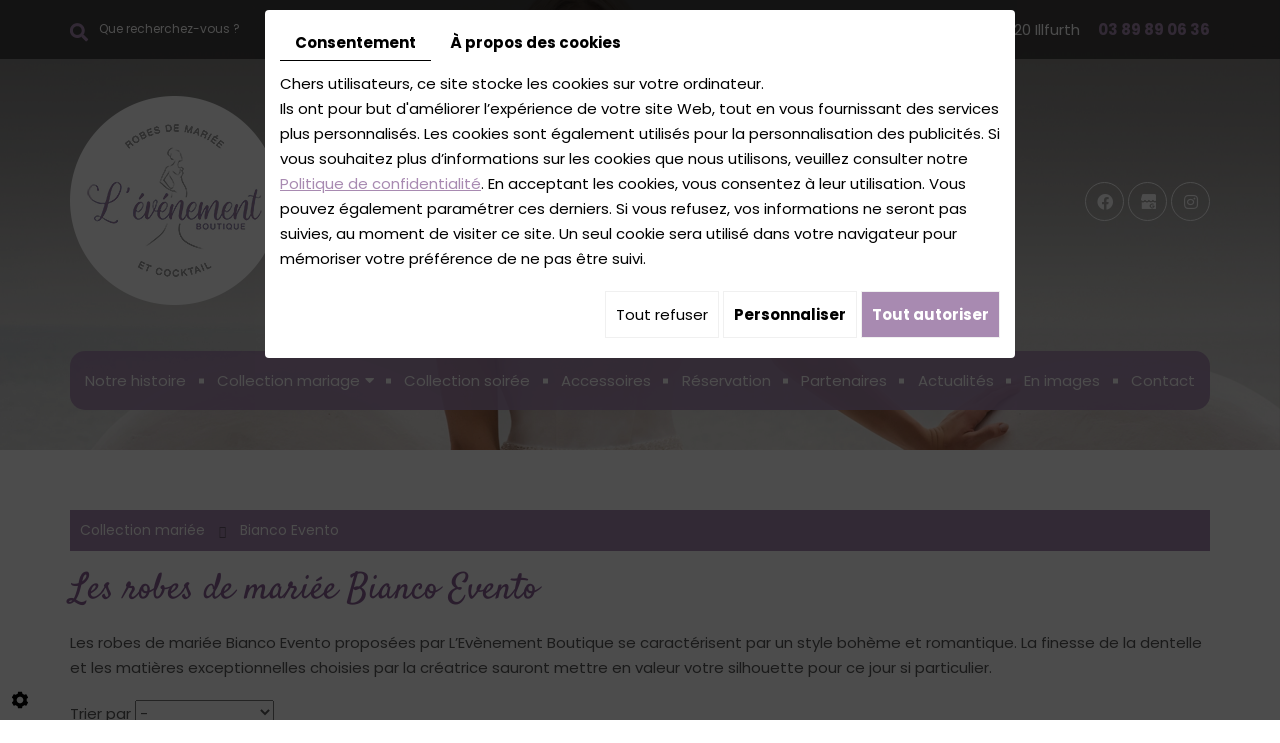

--- FILE ---
content_type: text/html; charset=UTF-8
request_url: https://www.levenement-boutique.com/fr/catalog-1/bianco-evento
body_size: 23743
content:
  <!doctype html>
<html>
<head>
	<meta charset="utf-8">
	<title>Bianco Evento</title>
	<meta name="description" content="Les robes de mariée Bianco Evento
Les robes de mariée Bianco Evento proposées par L’Evènement Boutique se caractérisent par un style bohème et romantique. La finesse de la dentelle et les matières exceptionnelles choisies par la créatrice sauront mettre en valeur votre silhouette pour ce jour si particulier.">
	<meta name="viewport" content="width=device-width, initial-scale=1">
	<meta name="robots" content="">
	<link rel="shortcut icon" href="https://www.levenement-boutique.com/smarty/wireframe25/media/images/favicon.png" type="image/x-icon">
	<link rel="icon" href="https://www.levenement-boutique.com/smarty/wireframe25/media/images/favicon.png" type="image/x-icon">
	<meta name="msvalidate.01" content="3842069F2239635B08F43D1012F7EEBD" /><meta name="google-site-verification" content="_Ibvvy924fsaF23R3cD1klF9UxP1X6BgP2-7TzYhgcU" /><link rel="canonical" href="https://www.levenement-boutique.com/fr/catalog-1/bianco-evento">
	
		<link rel="stylesheet" href="https://cdnnen.proxi.tools/assets/Core/libs/bootstrap-3-dist/css/bootstrap.min.css" type="text/css" media="all"/>
<link rel="stylesheet" href="https://cdnnen.proxi.tools/assets/Core/libs/font-awesome-4/css/font-awesome.min.css" type="text/css" media="all"/>
<link rel="stylesheet" href="https://cdnnen.proxi.tools/assets/Core/libs/fontawesome-free-5-web/css/all.min.css" type="text/css" media="all"/>
<link rel="stylesheet" href="https://cdnnen.proxi.tools/assets/Core/libs/fontawesome-free-5-web/css/v4-shims.min.css" type="text/css" media="all"/>
<link rel="stylesheet" href="https://cdnnen.proxi.tools/assets/Core/libs/uploadify/uploadify.css" type="text/css" media="all"/>
<link rel="stylesheet" href="https://cdnnen.proxi.tools/assets/Core/libs/superbanner/camera.css" type="text/css" media="all"/>
<link rel="stylesheet" href="https://www.levenement-boutique.com/data/media/css/click-collect.css" type="text/css" media="all"/>
<link rel="stylesheet" href="https://www.levenement-boutique.com/data/media/css/template.css" type="text/css" media="all"/>
	
		<script type="text/javascript" src="https://cdnnen.proxi.tools/assets/Core/libs/jquery/jquery.1.9.1.js"></script>
<script type="text/javascript" src="https://cdnnen.proxi.tools/assets/Core/libs/jquery/jquery-migrate-1.4.1.min.js"></script>
<script type="text/javascript" src="https://cdnnen.proxi.tools/assets/Core/libs/jquery/jquery-ui_v1.12.1.min.js"></script>
<script type="text/javascript" src="https://cdnnen.proxi.tools/assets/Core/libs/jquery/jquery.lazyload.min.js"></script>
<script type="text/javascript" src="https://cdnnen.proxi.tools/assets/Core/libs/jquery/jPages/jPages.js"></script>
<script type="text/javascript" src="https://cdnnen.proxi.tools/assets/Core/libs/galleryn/galleryn.js"></script>
<script type="text/javascript" src="https://cdnnen.proxi.tools/assets/Core/libs/jquery/jquery.ui.js"></script>
<script type="text/javascript" src="https://www.levenement-boutique.com/data/media/js/jquery.mmenu.all.min.js"></script>
<script type="text/javascript" src="https://www.levenement-boutique.com/data/media/js/superfish.js"></script>

  			<meta property="og:title" content="Click &amp; Collect > ">
            <meta property="og:type" content="product.group">
            <meta property="og:url" content="https://www.levenement-boutique.com/fr/catalog-1/bianco-evento">
            <meta property="og:image" content="https://www.levenement-boutique.com/media/images/catalog/category/107/big/2.jpg">
            <meta property="og:site_name" content="https://www.levenement-boutique.com">
            <meta property="og:description" content="">	
            <!-- Appel des JS de catalogue -->
			<script type="text/javascript" src="https://cdnnen.proxi.tools/assets/Catalog/scripts/front/article.js"></script>
<script type="text/javascript" src="https://cdnnen.proxi.tools/assets/Catalog/scripts/front/globals.js"></script>
<script type="text/javascript" src="https://cdnnen.proxi.tools/assets/Catalog/scripts/front/category.js"></script>
<script type="text/javascript" src="https://cdnnen.proxi.tools/assets/Core/libs/jquery/jquery.nailthumb.1.1.js"></script>
<script type="text/javascript" src="https://cdnnen.proxi.tools/assets/Core/libs/jquery/jquery.accordionmenu.js"></script>
<script type="text/javascript" src="https://cdnnen.proxi.tools/assets/Core/libs/jquery/fancybox/jquery.bxGallery.js"></script>
<script type="text/javascript" src="https://cdnnen.proxi.tools/assets/Catalog/scripts/front/catalogCategory.fancyboxGallery.js"></script>
<script type="text/javascript" src="https://cdnnen.proxi.tools/assets/Core/libs/jquery/jquery.validationEngine.js"></script>
<script type="text/javascript" src="https://cdnnen.proxi.tools/assets/Core/libs/jquery/validationEngine/jquery.validationEngine-fr.js"></script>
 			<link rel="stylesheet" href="https://cdnnen.proxi.tools/assets/Catalog/styles/front/catalog-v2.css" type="text/css" media="all"/>
 
          <script type="text/javascript">
                $(document).ready(function() {
                    $(".sf-menu li a").each(function() {   
                      if (this.href == window.location.href)
                       $(this).parent().addClass("selected");
                    });
                });
        </script>
  
	
	
</head>
  
  <!-- Google Tag Manager -->
<script>(function(w,d,s,l,i){w[l]=w[l]||[];w[l].push({'gtm.start':
new Date().getTime(),event:'gtm.js'});var f=d.getElementsByTagName(s)[0],
j=d.createElement(s),dl=l!='dataLayer'?'&l='+l:'';j.async=true;j.src=
'https://www.googletagmanager.com/gtm.js?id='+i+dl;f.parentNode.insertBefore(j,f);
})(window,document,'script','dataLayer','GTM-T4PJDH6');</script>
<!-- End Google Tag Manager -->
  
<body class="webshopTemplate  webshop-click lang-fr category">
<!-- Google Tag Manager (noscript) -->
<noscript><iframe src="https://www.googletagmanager.com/ns.html?id=GTM-T4PJDH6"
height="0" width="0" style="display:none;visibility:hidden"></iframe></noscript>
<!-- End Google Tag Manager (noscript) -->
  <div class="fullsite">
  
  

<!------------------- header ---------------------->
	<header class="top ">
        <!------------------- banner ---------------------->
      
   <section class="banner ">
          
              	<div class="diy-slideshow fade" id="slideshow">
					<figure class="show">
				<img src="https://www.levenement-boutique.com/media/images/gallery/15/big/21.jpg" loading="lazy" alt="">
							</figure>
					<figure class="">
				<img src="https://www.levenement-boutique.com/media/images/gallery/15/big/23.jpg" loading="lazy" alt="">
							</figure>
							<span class="prev"><i class="fas fa-angle-left"></i></span>
			<span class="next"><i class="fas fa-angle-right"></i></span>
			</div>
	<style>
		.diy-slideshow.fade figure{ transition: opacity 1.5s;opacity:0 }.diy-slideshow .next,.diy-slideshow .prev{ opacity:0 }
	</style>
	<input type="hidden" id="simple_slideshow_key" value="1">
	<input type="hidden" id="simple_slideshow_htmlID" value="slideshow">
	<input type="hidden" id="simple_slideshow_autoplay" value="1">
	<input type="hidden" id="simple_slideshow_duration" value="5">
	<input type="hidden" id="simple_slideshow_swipe" value="1">

          
       </section>
     
    <!-------------------  top bar  ------------------->
      <div class="top-header  header-inter ">
 	<div class="topbar">
            <div class="container">
                <div class="grid-top">
                         <div class="SearchButton">
                            <div class="searchForm">
    <input type="hidden" id="forceTranslationSubmit" value="Rechercher">
    <form action="https://www.levenement-boutique.com/catalog/c/search/search-catalog/ca/1" method="get" name="searchcatalog" id="searchcatalog">
        <div class="container-Search">
                            <label for="tags" class="labrel-search">Recherche</label>
                        <input type="text" id="tags" name="tags" class="ui-autocomplete-input" value="" placeholder="Rechercher"/>
                                                <input type="hidden" name="includeCat" id="includeCat" value="true">
            <input type="hidden" name="includeOptions" id="includeOptions" value="">
            <input type="hidden" name="onlyInTitle" id="onlyInTitle" value="">
            <input type="hidden" name="scrollingImgTitle" id="scrollingImgTitle" value="1">
            <input type="submit" name="submit" value="Rechercher" id="BtnSearch">
        </div>
    </form>
</div>
<script type="text/javascript" src="https://cdnnen.proxi.tools/assets/Catalog/scripts/front/search.js"></script>
<script>
    $(document).ready(function () {
        $.searches.showFilters = "";
        $.searches.showCategoryFilter = "";
        $.searches.url = "https://www.levenement-boutique.com/catalog/c/search/charge-articles-categories/ca/1";
        $.searches.strings = ["", "de", "à", "et plus", ""];
        $.searches.originalFieldValue = ["Mot-clé", "Choisir une catégorie", "Choisir une valeur"];
        $.searches.init();
    });
</script>
                        </div>
                    <div class="topright">
                        <link rel="stylesheet" href="https://cdnnen.proxi.tools/assets/Catalog/styles/front/clickandcollecttopbar.css" type="text/css" media="all"/>
<script type="text/javascript" src="https://cdnnen.proxi.tools/assets/Catalog/scripts/front/clickandcollecttopbar.js"></script>
<div class="topbar">
    <div class="shopheader">
        <div class="WishlistButton">
            <a href="https://www.levenement-boutique.com/fr/catalog-1/wishlist" title="Ma liste de souhaits">Ma liste de souhaits</a>
        </div>
        <div class="account">
            <ul><li><a href="javascript:void(0);">Mon compte</a></li></ul>
            <div class="toplogin">
                <form id="user-login" method="post" action="https://www.levenement-boutique.com/user/login/ca/1">
    <h2>Connexion</h2>

    


    <input type="text" class="field" name="l" placeholder="Identifiant" value="" title="Identifiant">
    <input type="password"  class="field" name="p" placeholder="Mot de passe" value="" title="Mot de passe">

    <input type="hidden" name="isExtranetUser" value="">


		    <a href="https://www.levenement-boutique.com/client/c/account/create-profile/ca/1" class="registrate">S'inscrire</a> <span class="separator">|</span>
	
 	<a href="https://www.levenement-boutique.com/user/forgot-email/ca/1" class="forgot">Oublié</a>

    <input type="hidden" id="redirect" name="re" value="/fr/catalog-1/bianco-evento" />
    <a href="#" onclick="$('#user-login').submit(); return false;" class="Send">Connexion<span></span></a>
</form>
<script type="text/javascript">
	//<![CDATA[
	$(document).ready(function() {
		//$('#user-login input[title!=""]').hint();
		$("input").keypress(function(event) {
			if (event.which == 13 && $(this).parents("#user-login").length ) {
				event.preventDefault();
				$("#user-login").submit();
			}
		});

		$('#mail').off('keypress').on('keypress',(event)=>{

			if (event.which == 13 && $("#user-login").length ) {
				event.preventDefault();
				$("#user-login").submit();
				return false;
			}

			if(event.key.length === 1){
				const regex = /[a-zA-Z0-9.\-_@]/gm;
				const char = String.fromCharCode(event.which);
				let letter = regex.exec(char);
				if (letter !== null) {
					return true;
				}
				return false;
			}
		})
	});
	//]]>
</script>
<span class="clear"></span>

	<a href="https://www.levenement-boutique.com/fr/catalog-1/wishlist" class="user-wishlist"><i class="fa fa-heart prevent-active"></i> Ma liste de souhaits</a>

            </div>
        </div>
                    <div class="caddy-button">
                <div class="iconcaddy">Mon panier</div>
                <div id="CaddyCount"></div>
            </div>
            </div>
</div>
                    </div>
                        <div class="grid-info">
                          <div class="adr">8A rue de Spechbach   <sep>-</sep> 68720 Illfurth</div>
                          <div class="phone"><a tabIndex="-1" href="tel:03 89 89 06 36"><span itemprop="telephone">03 89 89 06 36</span></a></div>
                      	</div>
                </div>
            </div>
        </div>
        <!------------------- info header ---------------------->
          <div class="container">
              <div class="gridtop ">
                      <div class="logo">
                              <a href="/" title="L’Evènement Boutique"><img src="https://www.levenement-boutique.com/smarty/wireframe25/media/images/logo.png" alt="L’Evènement Boutique"></a>
                      </div>
                     <div class="networks">
                            <div class="networks_linking">
<a href="https://www.facebook.com/levenementboutique/" target="_blank" class="networks_facebook"><i class="fab fa fa-facebook" aria-hidden="true"></i></a><a href="https://goo.gl/maps/FBL223xoUPxgfFCi8" target="_blank" class="networks_google"><i class="fab fa fa-google" aria-hidden="true"></i></a><a href="https://www.instagram.com/evenementboutique/?hl=fr" target="_blank" class="networks_instagram"><i class="fab fa fa-instagram" aria-hidden="true"></i></a></div>
                      </div>
                  </div>
          </div>
        </div>
      <div class="bottom-header  bottom-inter ">
        	<div class="container">
      			 <nav class="main-nav">
                        
			<ul class="sf-menu">
							<li class="" id="menu_1">
					<a href="/" >
						Notre histoire</a>
									</li>
							<li class="" id="menu_23">
					<a href="/fr/collection-mariage" id="no-event" >
						Collection mariage</a>
											
			<ul>
							<li class="" >
					<a href="/fr/collection-mariee" >
						Robes de mari&eacute;e</a>
									</li>
							<li class="" >
					<a href="/fr/collection-civile-302" >
						Collection civile</a>
									</li>
							<li class="" >
					<a href="/fr/collection-curvy-303" >
						Collection curvy</a>
									</li>
							<li class="" >
					<a href="/fr/mix-and-match" >
						Mix and match</a>
									</li>
							<li class="" >
					<a href="/fr/outlet-474" >
						Outlet</a>
									</li>
																	</ul>
									
									</li>
							<li class="" id="menu_5">
					<a href="/fr/robe-de-soiree" >
						Collection soir&eacute;e</a>
									</li>
							<li class="" id="menu_6">
					<a href="/fr/accessoire-de-mariee" >
						Accessoires</a>
									</li>
							<li class="" id="menu_7">
					<a href="/fr/essayage-robe-de-mariee" >
						R&eacute;servation</a>
									</li>
							<li class="" id="menu_8">
					<a href="/fr/partenaires-organisation-de-mariage" >
						Partenaires</a>
									</li>
							<li class="" id="menu_9">
					<a href="/fr/nouveautes-mariage" >
						Actualit&eacute;s</a>
									</li>
							<li class="" id="menu_10">
					<a href="/fr/photos-robe-de-mariage" >
						En images</a>
									</li>
							<li class="" id="menu_11">
					<a href="/fr/boutique-robe-de-mariee" >
						Contact</a>
									</li>
																	</ul>
									
                        <nav class="mobile-nav">
                            <a href="#navigation"><i class="fas fa-bars"></i></a>
                        </nav>
        		 </nav>
        	</div>
      </div>
       
</header>

  <!------------------- content ---------------------->
      <section class="content webshop-content  page">
          <div class="container">
              <article>
                  <div class="text-resize">
                      
                      
<link rel="stylesheet" href="https://cdnnen.proxi.tools/assets/Catalog/styles/front/clickandcollectstyleproduct.css" type="text/css" media="all"/>
<div id="Shop" class="ShopCC">
        <div id="Sidebar">
                    <div class="caddy-close">
                <span></span>
            </div>
            <h3>Mon panier</h3>
            				<a href="javascript:void(0);" onclick="$.cart.submitCart(1);"  class="CartBtn">Commander<span></span></a>
		<a href="javascript:void(0);" onclick="$.cart.submitCart(1,'payByCash');"  class="CartBtn">Réserver<br />(disponible 24h)<span></span></a>
		<a href="https://www.levenement-boutique.com/catalog/c/cart/detail/ca/1" class="CartBtn"><img src="https://cdnnen.proxi.tools/assets/Catalog/media/images/icon-cart.png" alt="" />Panier<span></span></a>

	<div class="Cart" id="catalog_cart_mini">
		<span id="catalog_cart_mini-nbr-items">0</span> Produits | <span id="catalog_cart_mini-price_promo"></span> <span id="catalog_cart_mini-price"></span>
	</div>
	<script type="text/javascript" src="https://cdnnen.proxi.tools/assets/Catalog/scripts/front/cart.js?r=13128"></script>
<script type="text/javascript" src="https://cdnnen.proxi.tools/assets/Core/libs/jquery/jquery.jbind.min.js"></script>
	<script type="text/javascript">
		$(document).ready(function() {
			$.cart.url = "https://www.levenement-boutique.com/catalog/c/cart";
			$.cart.promoUrl = "https://www.levenement-boutique.com/catalog/c/promofront";
			$.cart.showVat='on';
			$.cart.catalogKey=1;
			$.cart.promos=[];

		});
	</script>
<div id="quantityDialogOutOfStock" style="display:none;"  title="Rupture de stock">Rupture de stock </div>
<div id="quantityDialogNotEnoughStock" style="display:none;" title="Stock insuffisant">Stock insuffisant</div>
            <div class="caddy-list">
                	<ul class="Cart " id="catalog_cart"></ul>
	<a href="https://www.levenement-boutique.com/catalog/c/cart/detail/ca/1" class="mini-cart-option mini-cart-option-cart">Panier</a>
	<a href="https://www.levenement-boutique.com/catalog/c/checkout/step1/ca/1" class="mini-cart-option mini-cart-option-order">Commander</a>


	<span class="clear"></span>
	<script type="text/javascript" src="https://cdnnen.proxi.tools/assets/Catalog/scripts/front/cart.js?r=30399"></script>
<script type="text/javascript" src="https://cdnnen.proxi.tools/assets/Core/libs/jquery/jquery.jbind.min.js"></script>
	<script type="text/javascript">
		$(document).ready(function() {
			$.cart.url = "https://www.levenement-boutique.com/catalog/c/cart";
			$.cart.promoUrl = "https://www.levenement-boutique.com/catalog/c/promofront";
			$.cart.showVat='on';
			$.cart.catalogKey=1;
			$.cart.promos=[];
			$.cart.content=[];
			$.cart.hideVat=0;
			$.cart.getCart();
			$.cart.summary_qte="Quantité";
			$.cart.catalog_article_unit_price_label="Prix unitaire HTVA";
			$.cart.catalog_article_total_price_modal_label="Montant total";

		});
	</script>


	<ul style="display:none" id="cart-line">
		<!--data-->
		<li class="cart-list row cart-row-{id}---token--" id="cart-line-{id}---token--" data-token="--token--" data-selected-options="--selectedOptionsAndValues--">(<span class="cartQty">{qty}</span>)
			<a href="{url}">{title}</a>  <span class="cartPromoPrice"></span><span class="optionsList">{optionsList}</span><span class="optionsList personalized">{personalized}</span> <strong class="cartPrice">{price}</strong>
			<a href="#" onclick="javascript:eval('$.cart.removeItem(\'--token--\',\'{perso}\');'); return false;" class="Remove"></a></li>
		<!--data-->
	</ul>

<div id="quantityDialogOutOfStock" style="display:none;"  title="Rupture de stock">Rupture de stock </div>
<div id="quantityDialogNotEnoughStock" style="display:none;" title="Stock insuffisant">Stock insuffisant</div>
            </div>
            </div>
    <div id="ShopContent" class="fullwidth">
        <div id="SearchResult"></div>
        
                    
                <div id="Breadcrumbs">
                                                    <!--<a href="/fr/catalog-1">Catalogue</a>-->
<span id="breadcrumbs-home"></span>
												<a href="/fr/catalog-1/collection-mariee">Collection mari&eacute;e</a>
							 <span class="separator"> | </span> 					Bianco Evento
				<script>
$(document).ready(function() {
	var catsToOpen=[0,2];
	catsToOpen.push(107);
						catsToOpen.push(2);
					catsToOpen.push(107);
				catsToOpen.reverse();
	
	$('#ShopNav a').removeClass('opened');
	for(i=0;i<catsToOpen.length;i++)
	{	
		$('a#menu'+catsToOpen[i].toString()).addClass('opened');
		$('a#menu'+catsToOpen[i].toString()).next().next().show();
	}
	
});

</script>
                    </div>
        <div id="article-content">
            
	<input type="hidden" id="listOrder" value="0">
	<input type="hidden" id="heightConfig" value="">
	<input type="hidden" id="widhtConfig" value="">

	<!--h1 id="Title">Bianco Evento</h1-->
	
	<div id="CatContent">
		<h2>Les robes de mariée Bianco Evento</h2>
<p>Les robes de mariée Bianco Evento proposées par L’Evènement Boutique se caractérisent par un style bohème et romantique. La finesse de la dentelle et les matières exceptionnelles choisies par la créatrice sauront mettre en valeur votre silhouette pour ce jour si particulier.</p>
	</div>
	
	<div id="Products">
		<form name="0-pagerArticles" class="0-pager" id="0-pagerArticles">
						<input type="hidden" name="lang" id="0-langArticles" value="fr">
					<input type="hidden" name="ids" id="0-idsArticles" value="107">
					<input type="hidden" name="template" id="0-templateArticles" value="plugins/category/articles-paging.tpl">
					<input type="hidden" name="gondoleHead" id="0-gondoleHeadArticles" value="1">
					<input type="hidden" name="offset" id="0-offsetArticles" value="0">
				<input type="hidden" name="id" id="0-idArticles" value="0">
	<input type="hidden" name="class" id="0-classArticles" value="listingArticles">
	<input type="hidden" name="row" id="0-rowArticles" value="20">
	<input type="hidden" name="col" id="0-colArticles" value="4">
	<input type="hidden" name="width" id="0-widthArticles" value="200">
	<input type="hidden" name="height" id="0-heightArticles" value="200">
	<input type="hidden" name="spacing" id="0-spacingArticles" value="10">
	<input type="hidden" name="totalPages" id="0-totalPagesArticles" value="1">
	<input type="hidden" name="currentPage" id="0-currentPageArticles" value="1">
	<input type="hidden" name="templateItem" id="0-templateItemArticles" value="plugins/category/articles-item.tpl">
	<input type="hidden" name="totalArticles" id="0-totalArticlesArticles" value="4">
	<input type="hidden" name="showScripts" id="0-showScriptsArticles" value="false">
	<input type="hidden" name="currentCatalog" id="0-currentCatalogArticles" value="1">
	<input type="hidden" name="listOrderVal" id="listOrderValArticles" value="1">
	<input type="hidden" name="scrollingImgTitle" id="scrollingImgTitleArticles" value="0">
	
																														
			<div id="ProdNav">
						
							<div id="catalogDisplayOrder" class="sort-pos orderListArticles">  Trier par
					<select name="displayOrder" id="0-displayOrderArticles"
							onchange="$.category.show('0', 0,1,
									0,'Articles'); return false;">
						<option value="">-</option>
													<option value="basePrice ASC" > Prix croissant </option>
							<option value="basePrice DESC" > Prix décroissant </option>
												<option value="created DESC" > Nouveautés </option>
						<option value="name ASC" > Nom </option>												

					</select>
											<div class="displayProduct">
																								<a href="#" onclick="$.checkout.displayproduct('display_list');" title="Liste"><i class="fa fa-list-ul"></i></a>
																					</div>
									</div>
					</div>
	</form>
<script type="text/javascript" src="https://cdnnen.proxi.tools/assets/Core/libs/jquery/jquery.validate.min.js"></script>
<input type="hidden" name="0" id="Qty" value="1"/>
<input type="hidden" name="0" id="personalized" value=""/>
<input type="hidden" id="priceRayon" value="0">
<input type="hidden" id="hide_price_0" value="1">

<div id="wishlistEmptyBlock"
     style="display:none">
    Votre liste de souhaits est vide. Ajoutez des produits en cliquant sur l'icône <i class="fa fa-heart"></i>
</div>

<div id="Items"
     >
                                                                                                                                                                                                                                                                                                                <div class="ProdItem "
                     >
                                            <div class="articleStatusList">
                                                    </div>
                    
                                                                                                                                            <a class="ProdPhoto"
                           href="/fr/catalog-1/bianco-evento/amanda">
                                                            <img loading="lazy" anim="135" gallery=""
                                     src="https://cdnnen.proxi.tools/assets/Catalog/media/images/blank.png"
                                     data-original="https://www.levenement-boutique.com/media/images/catalog/article/135/medium/20.jpg"
                                     title="Amanda"
                                     alt="Amanda" class="fixedSize"/>
                                                                                                                                                                                                                </a>
                                                                <div class="ProdPrice"
                             style="display: none" >
                                                            
                                                        <span>&nbsp;</span>

                        </div>
                                        
                                        
                                        
                </div>
                                                                                                            <div class="ProdItem "
                     >
                                            <div class="articleStatusList">
                                                    </div>
                    
                                                                                                                                                                                                        <a class="ProdPhoto"
                           href="/fr/catalog-1/bianco-evento/astrid">
                                                            <img loading="lazy" anim="487" gallery=""
                                     src="https://cdnnen.proxi.tools/assets/Catalog/media/images/blank.png"
                                     data-original="https://www.levenement-boutique.com/media/images/catalog/article/487/medium/811.jpg"
                                     title="Astrid"
                                     alt="Astrid" class="fixedSize"/>
                                                                                                                                            </a>
                                                                <div class="ProdPrice"
                             style="display: none" >
                                                            
                                                        <span>&nbsp;</span>

                        </div>
                                        
                    
                                        
                </div>
                                                                                                            <div class="ProdItem "
                     >
                                            <div class="articleStatusList">
                                                    </div>
                    
                                                                                                                                                                                                        <a class="ProdPhoto"
                           href="/fr/catalog-1/bianco-evento/dalila">
                                                            <img loading="lazy" anim="360" gallery=""
                                     src="https://cdnnen.proxi.tools/assets/Catalog/media/images/blank.png"
                                     data-original="https://www.levenement-boutique.com/media/images/catalog/article/360/medium/478.jpg"
                                     title="Dalila"
                                     alt="Dalila" class="fixedSize"/>
                                                                                                                                            </a>
                                                                <div class="ProdPrice"
                             style="display: none" >
                                                            
                                                        <span>&nbsp;</span>

                        </div>
                                        
                    
                                        
                </div>
                                                                                                            <div class="ProdItem "
                     >
                                            <div class="articleStatusList">
                                                    </div>
                    
                                                                                                                                                                                                        <a class="ProdPhoto"
                           href="/fr/catalog-1/bianco-evento/liv">
                                                            <img loading="lazy" anim="509" gallery=""
                                     src="https://cdnnen.proxi.tools/assets/Catalog/media/images/blank.png"
                                     data-original="https://www.levenement-boutique.com/media/images/catalog/article/509/medium/883.jpg"
                                     title="Liv"
                                     alt="Liv" class="fixedSize"/>
                                                                                                                                            </a>
                                                                <div class="ProdPrice"
                             style="display: none" >
                                                            
                                                        <span>&nbsp;</span>

                        </div>
                                        
                    
                                        
                </div>
                            </div>
<div id="quantityDialogNotEnoughStock" style="display:none;"
     title="Stock insuffisant">Stock insuffisant</div>

<div id="dialogModal" class="modal hide dialogModal" tabindex="-1">
    <div class="dialogModalBackground" onclick="$.cart.closeDialogModal()"></div>
    <div class="modal-dialog">
        <div class="modal-content">
            <div class="modal-body">
                <button type="button" class="btn-close" onclick="$.cart.closeDialogModal()">&times;</button>
                <div id="dialogChooseOptionCart" title=""></div>
            </div>
        </div>
    </div>
</div>

<script>
            $.cart.checkQuantity = true;
    </script>

<div style="display:none" id="dialog-product-added" class="dialog-product-popup" data-trans-qty-label="Quantité"
     data-trans-order-total-price-label="Montant total">
    <div class="dialog-product-added-bg" onclick="$.cart.closeDivProductAdded()"></div>
    <div class="dialog-product-added-inner">
        <a href="javascript:void(0);" class="dialog-product-added-close" onclick="$.cart.closeDivProductAdded()"><span class="fa-stack fa-lg"><i class="fa fa-circle fa-stack-2x"></i><i class="fa fa-times fa-stack-1x fa-inverse"></i></span></a>
        <h4>Le produit a été ajouté à votre panier</h4>
        <div class="dialog-product-added-content">
                        <div id="modal-left-side"></div>

                        <div id="modal-right-side">
                <h5>Panier</h5>
                <div>
                    <span id="catalog_modal_complete_qty_label">Nombre total de produit(s) :</span>
                    <span id="catalog_modal_complete_qty"></span>
                </div>
                <div>
                    <span id="catalog_modal_complete_htva_label">Sous-total HTVA :</span>
                    <span id="catalog_modal_complete_htva"></span>
                </div>
                <div>
                    <span id="catalog_modal_complete_tva_amount_label" style="display:none;">TVA :</span>
                    <span id="catalog_modal_complete_tva_amount" style="display: none"></span>
                </div>
                <div>
                    <span id="catalog_modal_complete_tvac_label" style="display:none;">Sous-total TVAC :</span>
                    <span id="catalog_modal_complete_tvac" style="display: none"></span>
                </div>
                <div>
                    <span id="catalog_modal_complete_tvac_promo_label" style="display:none">Promotion :</span>
                    <span id="catalog_modal_complete_tvac_promo" style="display:none"></span>
                </div>
            </div>
        </div>
                <div id="modal-footer">
            <a href="javascript:void(0);" onclick="$.cart.closeDivProductAdded()" class="dialog-product-added-btn-continue">Continuer vos achats</a>
            <a href="https://www.levenement-boutique.com/catalog/c/cart/detail/ca/1" class="dialog-product-added-btn-checkout">Commander ou Réserver</a>
        </div>
    </div>
</div>




<script type="text/javascript">
    $(function() {
        $.catalogGlobals['categoryNailthumb'] = {bannerWidth: 200,
            bannerHeight: 200,
            prodPhotoWidth: 200,
            prodPhotoHeight: 200,
            turnPageSpeed: 1,
            slideShowDuration: 1};
        $.category.url = 'https://www.levenement-boutique.com/catalog/c/front';
        $.category.perPage = 20 * 4;
        $.category.articlesCount = 4;
        $.category.init();
    });
</script>
	</div>

        </div>
    </div>
</div>
<div class="clear"></div>

                  </div>
                  <div class="clearfix"></div>

              </article>
          </div>
      </section>
<!-------------------  footer  ------------------->
<footer class="bottom page">
    	<div class="container">
            <div class="grid-footer">
            	<div class="logo">
                    <a href="/" title="L’Evènement Boutique">
                       <img src="https://www.levenement-boutique.com/smarty/wireframe25/media/images/footer-logo.png" alt="L’Evènement Boutique">
                    </a>
                </div>
              <div class="middel-footer">
                <h3>Contactez-nous</h3>
              	<div class="info-footer">
                      <div class="adr">8A rue de Spechbach  <br>68720 Illfurth</div>
                      <div class="phone"><a tabIndex="-1" href="tel:03 89 89 06 36"><span itemprop="telephone">03 89 89 06 36</span></a></div>
              </div>
		    </div>
              	<div class="right-footer">
                    <div class="france">
                        <a href="https://www.mariages.net/robe-de-mariee/levenement--e166484" target="_blank" title="Mariage.net 2022">
                             <img src="https://www.levenement-boutique.com/smarty/wireframe25/media/images/wedding-awards.png" alt="mariages.net" >
                      	</a>
                    </div>
                  <div class="networks">
                        <div class="networks_linking">
<a href="https://www.facebook.com/levenementboutique/" target="_blank" class="networks_facebook"><i class="fab fa fa-facebook" aria-hidden="true"></i></a><a href="https://goo.gl/maps/FBL223xoUPxgfFCi8" target="_blank" class="networks_google"><i class="fab fa fa-google" aria-hidden="true"></i></a><a href="https://www.instagram.com/evenementboutique/?hl=fr" target="_blank" class="networks_instagram"><i class="fab fa fa-instagram" aria-hidden="true"></i></a></div>
                    </div>
                 </div>
			</div>
      </div>
 </footer>
 <div class="networks-bottom">
    	<div class="container">
   			 <div class="networks_linking">
<a href="https://www.facebook.com/levenementboutique/" target="_blank" class="networks_facebook"><i class="fab fa fa-facebook" aria-hidden="true"></i></a><a href="https://goo.gl/maps/FBL223xoUPxgfFCi8" target="_blank" class="networks_google"><i class="fab fa fa-google" aria-hidden="true"></i></a><a href="https://www.instagram.com/evenementboutique/?hl=fr" target="_blank" class="networks_instagram"><i class="fab fa fa-instagram" aria-hidden="true"></i></a></div>
      </div>
</div>


	<div class="site-overlay"></div>
</div>
<div class="menu-wrap">
	<nav class="mobile-menu">
		
			<ul>
							<li class="" >
					<a href="/" >
						Notre histoire</a>
									</li>
							<li class="" >
					<a href="/fr/collection-mariage" id="no-event" >
						Collection mariage</a>
											
			<ul>
							<li class="" >
					<a href="/fr/collection-mariee" >
						Robes de mari&eacute;e</a>
									</li>
							<li class="" >
					<a href="/fr/collection-civile-302" >
						Collection civile</a>
									</li>
							<li class="" >
					<a href="/fr/collection-curvy-303" >
						Collection curvy</a>
									</li>
							<li class="" >
					<a href="/fr/mix-and-match" >
						Mix and match</a>
									</li>
							<li class="" >
					<a href="/fr/outlet-474" >
						Outlet</a>
									</li>
																	</ul>
									
									</li>
							<li class="" >
					<a href="/fr/robe-de-soiree" >
						Collection soir&eacute;e</a>
									</li>
							<li class="" >
					<a href="/fr/accessoire-de-mariee" >
						Accessoires</a>
									</li>
							<li class="" >
					<a href="/fr/essayage-robe-de-mariee" >
						R&eacute;servation</a>
									</li>
							<li class="" >
					<a href="/fr/partenaires-organisation-de-mariage" >
						Partenaires</a>
									</li>
							<li class="" >
					<a href="/fr/nouveautes-mariage" >
						Actualit&eacute;s</a>
									</li>
							<li class="" >
					<a href="/fr/photos-robe-de-mariage" >
						En images</a>
									</li>
							<li class="" >
					<a href="/fr/boutique-robe-de-mariee" >
						Contact</a>
									</li>
																	</ul>
									
	</nav>
	<button class="close-button" id="close-button">Close Menu</button>
</div>
<div class="bande-bas">
<a title="Conditions générales de vente" href="/fr/conditions-generales-de-vente">CGV</a> - <a title="Mentions légales" href="/fr/mentions-legales">Mentions légales</a> - Une création <link rel="stylesheet" href="https://cdnnen.proxi.tools/assets/Core/styles/footer-link.css" type="text/css" media="all"/>
            <a class="brand-skin" href="https://www.regicom.fr/" target="_blank" title="Regicom" rel="nofollow">Regicom</a>
        <a href="#top" id="scrollTopBtn" class="back-to-top-link" aria-label="Scroll to Top"><i class="fa fa-angle-up"></i></a>
    <script>
        function scrollFunction() {
            window.scrollY > 200 ? document.getElementById("scrollTopBtn").classList.add("Active") : document.getElementById("scrollTopBtn").classList.remove("Active");
        }

        window.onscroll = function () {
            scrollFunction();
        };
    </script>

</div>
 
<link rel="stylesheet" href="https://cdnnen.proxi.tools/assets/Gallery/styles/gallery_simple_slideshow.min.css" type="text/css" media="all"/>
<link rel="stylesheet" href="https://cdnnen.proxi.tools/assets/Core/libs/galleryn/galleryn.css" type="text/css" media="all"/>
<link rel="stylesheet" href="https://cdnnen.proxi.tools/assets/Googlemapsv2/styles/modals.css" type="text/css" media="all"/>
<link rel="stylesheet" href="https://cdnnen.proxi.tools/assets/Provider/styles/provider.min.css" type="text/css" media="all"/>
<link rel="stylesheet" href="https://cdnnen.proxi.tools/assets/Contactv2/styles/front/contactv2-default.css" type="text/css" media="all"/>
<link rel="stylesheet" href="https://cdnnen.proxi.tools/assets/Core/styles/validationEngine/validationEngine.jquery.css" type="text/css" media="all"/>
<link rel="stylesheet" href="https://cdnnen.proxi.tools/assets/Core/styles/validationEngine/template.css" type="text/css" media="all"/>
<link rel="stylesheet" href="https://cdnnen.proxi.tools/assets/Guestbookv2/styles/front/guestbookv2.css" type="text/css" media="all"/>
<link rel="stylesheet" href="https://www.levenement-boutique.com/data/media/css/jquery.mmenu.all.css" type="text/css" media="all"/>
<link rel="stylesheet" href="https://cdnnen.proxi.tools/assets/Networks/styles/front/networks_linking.css" type="text/css" media="all"/>
<link rel="stylesheet" href="https://cdnnen.proxi.tools/assets/Core/libs/frogadmin/jquery-ui-1.7.1.custom.css" type="text/css" media="all"/>
<link rel="stylesheet" href="https://cdnnen.proxi.tools/assets/Core/libs/jquery/fancybox/jquery.fancybox.css" type="text/css" media="all"/>
<link rel="stylesheet" href="https://www.levenement-boutique.com/data/media/css/modules.css" type="text/css" media="all"/>
<link rel="stylesheet" href="https://www.levenement-boutique.com/data/media/css/slick-theme.css" type="text/css" media="all"/>
<link rel="stylesheet" href="https://www.levenement-boutique.com/data/media/css/slick.css" type="text/css" media="all"/>
<link rel="stylesheet" href="https://www.levenement-boutique.com/data/media/css/aos.css" type="text/css" media="all"/>

<script type="text/javascript" src="https://cdnnen.proxi.tools/assets/Core/scripts/adwords_conversions.js"></script>
<script type="text/javascript" src="https://cdnnen.proxi.tools/assets/Gallery/scripts/gallery_simple_slideshow.min.js"></script>
<script type="text/javascript" src="https://cdnnen.proxi.tools/assets/Contactv2/scripts/front/contactv2.js"></script>
<script type="text/javascript" src="https://cdnnen.proxi.tools/assets/Core/libs/jquery/fancybox/jquery.fancybox.js"></script>
<script type="text/javascript" src="https://cdnnen.proxi.tools/assets/Core/libs/jquery/fancybox/jquery.mousewheel.pack.js"></script>
<script type="text/javascript" src="https://cdnnen.proxi.tools/assets/Core/libs/jquery/jquery.validationEngine.js"></script>
<script type="text/javascript" src="https://cdnnen.proxi.tools/assets/Core/libs/jquery/validationEngine/jquery.validationEngine-fr.js"></script>
<script type="text/javascript" src="https://cdnnen.proxi.tools/assets/Guestbookv2/scripts/front/guestbookv2.js"></script>
<script type="text/javascript" src="https://cdnnen.proxi.tools/assets/Core/libs/jquery/jquery.ui_v1.11.2.js"></script>
<script type="text/javascript" src="https://cdnnen.proxi.tools/assets/Core/libs/popper.min.js"></script>
<script type="text/javascript" src="https://cdnnen.proxi.tools/assets/Core/libs/moment-with-locales.min.js"></script>
<script type="text/javascript" src="https://cdnnen.proxi.tools/assets/Core/libs/jquery/utils.js"></script>
<script type="text/javascript" src="https://cdnnen.proxi.tools/assets/Provider/scripts/reservationCheckIn.js"></script>
<script type="text/javascript" src="https://cdnnen.proxi.tools/assets/Core/libs/superbanner/camera.min.js"></script>
<script type="text/javascript" src="https://www.levenement-boutique.com/data/media/js/jquery.matchHeight-min.js"></script>
<script type="text/javascript" src="https://www.levenement-boutique.com/data/media/js/superfish.js"></script>
<script type="text/javascript" src="https://www.levenement-boutique.com/data/media/js/jquery.sticky.js"></script>
<script type="text/javascript" src="https://www.levenement-boutique.com/data/media/js/slick.js"></script>
<script type="text/javascript" src="https://www.levenement-boutique.com/data/media/js/waypoints.min.js"></script>
<script type="text/javascript" src="https://www.levenement-boutique.com/data/media/js/jquery.counterup.min.js"></script>
<script type="text/javascript" src="https://www.levenement-boutique.com/data/media/js/app.js"></script>
<script type="text/javascript" src="https://www.levenement-boutique.com/data/media/js/aos.js"></script>


<script>
    jQuery(document).ready(function( $ ) {
        $('.timer').each(function(i){
        var countTo = $(this).attr('data-to');
        var countSpeed = $(this).attr('data-speed');
        $(this).text(countTo).counterUp({
        delay: 10,
        time: countSpeed
    });
    });
            
});
</script>
<script>

AOS.init();
</script>

<script type="text/javascript">
	document.cookie = "scrollposition=;Path=/;expires=Thu, 01 Jan 1970 00:00:01 GMT;";
</script>
<div id="sdgdpr_modal_wrapper" style="display:block;">
	<div id="sdgdpr_modal">
		<div id="sdgdpr_modal_inner">
			<div class="sdgdpr_modal_nav">
				<ul class="nav-gdpr">
					<li class="sdgdpr_modal_nav_consent"><a href="javascript:void(0);" onclick="gdprShowConsent();" class="active">Consentement</a></li>
					<li class="sdgdpr_modal_nav_about"><a href="javascript:void(0);" onclick="gdprShowAbout();">À propos des cookies</a></li>
				</ul>
			</div>
			<div id="sdgdpr_modal_body">
				Chers utilisateurs, ce site stocke les cookies sur votre ordinateur.<br>
Ils ont pour but d'améliorer l’expérience de votre site Web, tout en vous fournissant des services plus personnalisés. Les cookies sont également utilisés pour la personnalisation des publicités. Si vous souhaitez plus d’informations sur les cookies que nous utilisons, veuillez consulter notre
				<a id="cookie_url" class="sdprivacy_action" href="/fr/confidentiality_ws" target="_blank">Politique de confidentialité</a>.
				En acceptant les cookies, vous consentez à leur utilisation. Vous pouvez également paramétrer ces derniers. Si vous refusez, vos informations ne seront pas suivies, au moment de visiter ce site. Un seul cookie sera utilisé dans votre navigateur pour mémoriser votre préférence de ne pas être suivi.
			</div>
			<div class="btn-bl-gdpr">
				<a href="javascript: void(0);" id="sdgdpr_modal_buttons-reject" class="btn-gdpr">Tout refuser</a>
				<a href="javascript: void(0);" id="sdgdpr_modal_buttons-complex" class="btn-gdpr btn-params">Personnaliser</a>
				<a href="javascript: void(0);" id="sdgdpr_modal_buttons-agree" class="btn-gdpr btn-agree">Tout autoriser</a>
			</div>
		</div>
	</div>
</div>
<div id="consent_wrapper_advanced" class="consent_preferences" style="display: none;">
	<div class="privacy_prompt">
		<div class="sdgdpr_modal_nav">
			<ul class="nav-gdpr">
				<li class="sdgdpr_modal_nav_consent"><a href="javascript:void(0);" onclick="gdprShowConsent();" class="active">Consentement</a></li>
				<li class="sdgdpr_modal_nav_about"><a href="javascript:void(0);" onclick="gdprShowAbout();">À propos des cookies</a></li>
			</ul>
		</div>
		<div id="privacy_prompt_content">
			<section class="accordion">
				<div class="tab">
					<input type="checkbox" name="accordion-1" id="cb1">
					<label for="cb1" class="tab__label">
						<b>Cookies strictement nécessaires</b>
					</label>
					<div class="sdgdpradv_grid">
						<div class="sdgdpradv_desc">
							Ces cookies sont absolument nécessaires au bon fonctionnement du site et ne peuvent pas être désactivés. Ils ne stockent aucune donnée personnelle.
						</div>
						<div class="sdgdpradv_status">
							<input type="checkbox" class="toggle" id="toggle_cat6" checked="" disabled="" data-used="true">
							<label tabindex="0" for="toggle_cat6" id="label_cat6">
								<span class="off"> </span>
								<span class="idle"> </span>
								<span class="on"> </span>
							</label>
						</div>
					</div>
					<div class="tab__content">
																																												<div class="cat_cookies_gr">
								<div class="type_cookies">Nom :</div>
								<div class="detail_cookies"> CookieGDPR2 &nbsp;</div>
								<div class="type_cookies">Valeur par défaut :</div>
								<div class="detail_cookies">0 &nbsp;</div>
								<div class="type_cookies">Description :</div>
								<div class="detail_cookies">Enregistrement du choix validant l'acceptation de tous les cookies</div>
								<div class="type_cookies">Expiration :</div>
								<div class="detail_cookies">+1 year </div>
							</div>
														<div class="cat_cookies_gr">
								<div class="type_cookies">Nom :</div>
								<div class="detail_cookies"> CookieGDPRAD &nbsp;</div>
								<div class="type_cookies">Valeur par défaut :</div>
								<div class="detail_cookies">0 &nbsp;</div>
								<div class="type_cookies">Description :</div>
								<div class="detail_cookies">Enregistrement du choix validant l'acceptation des cookies publicitaires</div>
								<div class="type_cookies">Expiration :</div>
								<div class="detail_cookies">+1 year </div>
							</div>
														<div class="cat_cookies_gr">
								<div class="type_cookies">Nom :</div>
								<div class="detail_cookies"> CookieGDPRTracking &nbsp;</div>
								<div class="type_cookies">Valeur par défaut :</div>
								<div class="detail_cookies">0 &nbsp;</div>
								<div class="type_cookies">Description :</div>
								<div class="detail_cookies">Enregistrement du choix validant l'acceptation des cookies de suivi</div>
								<div class="type_cookies">Expiration :</div>
								<div class="detail_cookies">+1 year </div>
							</div>
														<div class="cat_cookies_gr">
								<div class="type_cookies">Nom :</div>
								<div class="detail_cookies"> CookieGDPRAN &nbsp;</div>
								<div class="type_cookies">Valeur par défaut :</div>
								<div class="detail_cookies">0 &nbsp;</div>
								<div class="type_cookies">Description :</div>
								<div class="detail_cookies">Enregistrement du choix validant l'acceptation du consentement au stockage de Google Analytics</div>
								<div class="type_cookies">Expiration :</div>
								<div class="detail_cookies">+1 year </div>
							</div>
														<div class="cat_cookies_gr">
								<div class="type_cookies">Nom :</div>
								<div class="detail_cookies"> CookieGDPRADST &nbsp;</div>
								<div class="type_cookies">Valeur par défaut :</div>
								<div class="detail_cookies">0 &nbsp;</div>
								<div class="type_cookies">Description :</div>
								<div class="detail_cookies">Enregistrement du choix validant l'acceptation du consentement au stockage de données Google Ad</div>
								<div class="type_cookies">Expiration :</div>
								<div class="detail_cookies">+1 year </div>
							</div>
														<div class="cat_cookies_gr">
								<div class="type_cookies">Nom :</div>
								<div class="detail_cookies"> CookieGDPRADUD &nbsp;</div>
								<div class="type_cookies">Valeur par défaut :</div>
								<div class="detail_cookies">0 &nbsp;</div>
								<div class="type_cookies">Description :</div>
								<div class="detail_cookies">Enregistrement du choix validant l'acceptation du consentement aux données utilisateur Google</div>
								<div class="type_cookies">Expiration :</div>
								<div class="detail_cookies">+1 year </div>
							</div>
														<div class="cat_cookies_gr">
								<div class="type_cookies">Nom :</div>
								<div class="detail_cookies"> CookieGDPRADPERSO &nbsp;</div>
								<div class="type_cookies">Valeur par défaut :</div>
								<div class="detail_cookies">0 &nbsp;</div>
								<div class="type_cookies">Description :</div>
								<div class="detail_cookies">Enregistrement du choix validant l'acceptation du consentement à la personnalisation Google</div>
								<div class="type_cookies">Expiration :</div>
								<div class="detail_cookies">+1 year </div>
							</div>
														<div class="cat_cookies_gr">
								<div class="type_cookies">Nom :</div>
								<div class="detail_cookies"> mobile &nbsp;</div>
								<div class="type_cookies">Valeur par défaut :</div>
								<div class="detail_cookies">0 &nbsp;</div>
								<div class="type_cookies">Description :</div>
								<div class="detail_cookies">Enregistrement du choix qui porte sur le mode d'affichage du site, si on opte pour la version mobile au lieu de la version ordinateur</div>
								<div class="type_cookies">Expiration :</div>
								<div class="detail_cookies">+1 month </div>
							</div>
														<div class="cat_cookies_gr">
								<div class="type_cookies">Nom :</div>
								<div class="detail_cookies"> preferedLanguage &nbsp;</div>
								<div class="type_cookies">Valeur par défaut :</div>
								<div class="detail_cookies">en &nbsp;</div>
								<div class="type_cookies">Description :</div>
								<div class="detail_cookies">Enregistrement du choix de la langue préférée du visiteur</div>
								<div class="type_cookies">Expiration :</div>
								<div class="detail_cookies">+1 month </div>
							</div>
														<div class="cat_cookies_gr">
								<div class="type_cookies">Nom :</div>
								<div class="detail_cookies"> cart &nbsp;</div>
								<div class="type_cookies">Valeur par défaut :</div>
								<div class="detail_cookies"> &nbsp;</div>
								<div class="type_cookies">Description :</div>
								<div class="detail_cookies">Contenu anonyme du panier de marchandises. Il est mis à zéro une fois la commande terminée.</div>
								<div class="type_cookies">Expiration :</div>
								<div class="detail_cookies">+1 day </div>
							</div>
														<div class="cat_cookies_gr">
								<div class="type_cookies">Nom :</div>
								<div class="detail_cookies"> infoShopMondialRelay &nbsp;</div>
								<div class="type_cookies">Valeur par défaut :</div>
								<div class="detail_cookies"> &nbsp;</div>
								<div class="type_cookies">Description :</div>
								<div class="detail_cookies">Stockage des infos anonymes relatives au point de livraison choisi quand une commande est en cours de création sur l'e-commerce</div>
								<div class="type_cookies">Expiration :</div>
								<div class="detail_cookies"> temps de la session uniquement</div>
							</div>
														<div class="cat_cookies_gr">
								<div class="type_cookies">Nom :</div>
								<div class="detail_cookies"> deliveryKey &nbsp;</div>
								<div class="type_cookies">Valeur par défaut :</div>
								<div class="detail_cookies"> &nbsp;</div>
								<div class="type_cookies">Description :</div>
								<div class="detail_cookies">Stockage du choix anonyme de la méthode de livraison quand une commande est en cours de création sur sur l'e-commerce</div>
								<div class="type_cookies">Expiration :</div>
								<div class="detail_cookies"> temps de la session uniquement</div>
							</div>
														<div class="cat_cookies_gr">
								<div class="type_cookies">Nom :</div>
								<div class="detail_cookies"> codePromoValid &nbsp;</div>
								<div class="type_cookies">Valeur par défaut :</div>
								<div class="detail_cookies"> &nbsp;</div>
								<div class="type_cookies">Description :</div>
								<div class="detail_cookies">Information temporaire qui porte sur la validation du dernier code promo utilisé lors d'une commande e-commerce</div>
								<div class="type_cookies">Expiration :</div>
								<div class="detail_cookies">+1 hour </div>
							</div>
														<div class="cat_cookies_gr">
								<div class="type_cookies">Nom :</div>
								<div class="detail_cookies"> paymentMode &nbsp;</div>
								<div class="type_cookies">Valeur par défaut :</div>
								<div class="detail_cookies"> &nbsp;</div>
								<div class="type_cookies">Description :</div>
								<div class="detail_cookies">Information temporaire qui concerne le choix de la méthode de paiement, au cours d’une commande e-commerce</div>
								<div class="type_cookies">Expiration :</div>
								<div class="detail_cookies"> temps de la session uniquement</div>
							</div>
														<div class="cat_cookies_gr">
								<div class="type_cookies">Nom :</div>
								<div class="detail_cookies"> couponCodePost &nbsp;</div>
								<div class="type_cookies">Valeur par défaut :</div>
								<div class="detail_cookies"> &nbsp;</div>
								<div class="type_cookies">Description :</div>
								<div class="detail_cookies">Information temporaire qui porte sur l'utilisation d'un coupon relatif à un code postal, au moment de la commande e-commerce</div>
								<div class="type_cookies">Expiration :</div>
								<div class="detail_cookies"> temps de la session uniquement</div>
							</div>
														<div class="cat_cookies_gr">
								<div class="type_cookies">Nom :</div>
								<div class="detail_cookies"> categoriesOrder &nbsp;</div>
								<div class="type_cookies">Valeur par défaut :</div>
								<div class="detail_cookies"> &nbsp;</div>
								<div class="type_cookies">Description :</div>
								<div class="detail_cookies">Stockage du type de tri choisi par le visiteur pour classes les listes de produits sur l'e-commerce</div>
								<div class="type_cookies">Expiration :</div>
								<div class="detail_cookies"> temps de la session uniquement</div>
							</div>
														<div class="cat_cookies_gr">
								<div class="type_cookies">Nom :</div>
								<div class="detail_cookies"> displayproduct &nbsp;</div>
								<div class="type_cookies">Valeur par défaut :</div>
								<div class="detail_cookies"> &nbsp;</div>
								<div class="type_cookies">Description :</div>
								<div class="detail_cookies">Stockage du choix du type d'affichage des produits sur les pages listings de produits de l'e-commerce</div>
								<div class="type_cookies">Expiration :</div>
								<div class="detail_cookies"> temps de la session uniquement</div>
							</div>
														<div class="cat_cookies_gr">
								<div class="type_cookies">Nom :</div>
								<div class="detail_cookies"> catalog_wishlist &nbsp;</div>
								<div class="type_cookies">Valeur par défaut :</div>
								<div class="detail_cookies"> &nbsp;</div>
								<div class="type_cookies">Description :</div>
								<div class="detail_cookies">Stockage de la liste des produits ajoutés en favoris par le visiteur sur l'e-commerce</div>
								<div class="type_cookies">Expiration :</div>
								<div class="detail_cookies">+1 year </div>
							</div>
														<div class="cat_cookies_gr">
								<div class="type_cookies">Nom :</div>
								<div class="detail_cookies"> cart-SITEID &nbsp;</div>
								<div class="type_cookies">Valeur par défaut :</div>
								<div class="detail_cookies"> &nbsp;</div>
								<div class="type_cookies">Description :</div>
								<div class="detail_cookies">Stockage du pannier de commande du visiteur sur l'e-commerce</div>
								<div class="type_cookies">Expiration :</div>
								<div class="detail_cookies">+1 day </div>
							</div>
														<div class="cat_cookies_gr">
								<div class="type_cookies">Nom :</div>
								<div class="detail_cookies"> orderOrigin &nbsp;</div>
								<div class="type_cookies">Valeur par défaut :</div>
								<div class="detail_cookies"> &nbsp;</div>
								<div class="type_cookies">Description :</div>
								<div class="detail_cookies">Stockage de l'information de tri des biens immobiliers présentés</div>
								<div class="type_cookies">Expiration :</div>
								<div class="detail_cookies">+1 year </div>
							</div>
														<div class="cat_cookies_gr">
								<div class="type_cookies">Nom :</div>
								<div class="detail_cookies"> orderWay &nbsp;</div>
								<div class="type_cookies">Valeur par défaut :</div>
								<div class="detail_cookies"> &nbsp;</div>
								<div class="type_cookies">Description :</div>
								<div class="detail_cookies">Stockage de l'information du sens du tri des biens immobiliers présentés</div>
								<div class="type_cookies">Expiration :</div>
								<div class="detail_cookies">+1 year </div>
							</div>
														<div class="cat_cookies_gr">
								<div class="type_cookies">Nom :</div>
								<div class="detail_cookies"> lang &nbsp;</div>
								<div class="type_cookies">Valeur par défaut :</div>
								<div class="detail_cookies"> &nbsp;</div>
								<div class="type_cookies">Description :</div>
								<div class="detail_cookies">Langue courante du visiteur</div>
								<div class="type_cookies">Expiration :</div>
								<div class="detail_cookies">+30 days </div>
							</div>
														<div class="cat_cookies_gr">
								<div class="type_cookies">Nom :</div>
								<div class="detail_cookies"> domain &nbsp;</div>
								<div class="type_cookies">Valeur par défaut :</div>
								<div class="detail_cookies"> &nbsp;</div>
								<div class="type_cookies">Description :</div>
								<div class="detail_cookies">Nom de domaine du site</div>
								<div class="type_cookies">Expiration :</div>
								<div class="detail_cookies">+1 year </div>
							</div>
														<div class="cat_cookies_gr">
								<div class="type_cookies">Nom :</div>
								<div class="detail_cookies"> tok &nbsp;</div>
								<div class="type_cookies">Valeur par défaut :</div>
								<div class="detail_cookies"> &nbsp;</div>
								<div class="type_cookies">Description :</div>
								<div class="detail_cookies">Token du visiteur connecté au site e-commerce ou extranet</div>
								<div class="type_cookies">Expiration :</div>
								<div class="detail_cookies">+30 days </div>
							</div>
														<div class="cat_cookies_gr">
								<div class="type_cookies">Nom :</div>
								<div class="detail_cookies"> callrkey &nbsp;</div>
								<div class="type_cookies">Valeur par défaut :</div>
								<div class="detail_cookies"> &nbsp;</div>
								<div class="type_cookies">Description :</div>
								<div class="detail_cookies">Clé unique utilisée pour mettre en relation un visiteur et notre site web par téléphone</div>
								<div class="type_cookies">Expiration :</div>
								<div class="detail_cookies">+4 hours </div>
							</div>
														<div class="cat_cookies_gr">
								<div class="type_cookies">Nom :</div>
								<div class="detail_cookies"> mondialRelayAct &nbsp;</div>
								<div class="type_cookies">Valeur par défaut :</div>
								<div class="detail_cookies"> &nbsp;</div>
								<div class="type_cookies">Description :</div>
								<div class="detail_cookies">Stockage de l'information de retour du service Mondial Relay suite à un choix d'un point de livraison lors d'une commande e-commerce</div>
								<div class="type_cookies">Expiration :</div>
								<div class="detail_cookies"> temps de la session uniquement</div>
							</div>
														<div class="cat_cookies_gr">
								<div class="type_cookies">Nom :</div>
								<div class="detail_cookies"> customDeliveryType &nbsp;</div>
								<div class="type_cookies">Valeur par défaut :</div>
								<div class="detail_cookies"> &nbsp;</div>
								<div class="type_cookies">Description :</div>
								<div class="detail_cookies">Stockage de l'information qui permet de différencier la méthode de livraison qui a été choisie lors d'un choix de méthode de livraison sur l'e-commerce</div>
								<div class="type_cookies">Expiration :</div>
								<div class="detail_cookies"> temps de la session uniquement</div>
							</div>
														<div class="cat_cookies_gr">
								<div class="type_cookies">Nom :</div>
								<div class="detail_cookies"> customDelivery &nbsp;</div>
								<div class="type_cookies">Valeur par défaut :</div>
								<div class="detail_cookies"> &nbsp;</div>
								<div class="type_cookies">Description :</div>
								<div class="detail_cookies">Stockage de la date et heure choisies lors d'un choix de méthode de livraison sur l'e-commerce</div>
								<div class="type_cookies">Expiration :</div>
								<div class="detail_cookies"> temps de la session uniquement</div>
							</div>
														<div class="cat_cookies_gr">
								<div class="type_cookies">Nom :</div>
								<div class="detail_cookies"> display &nbsp;</div>
								<div class="type_cookies">Valeur par défaut :</div>
								<div class="detail_cookies"> &nbsp;</div>
								<div class="type_cookies">Description :</div>
								<div class="detail_cookies">Stocklage du type d'affichage des listings en tableau, liste ou colonne</div>
								<div class="type_cookies">Expiration :</div>
								<div class="detail_cookies"> temps de la session uniquement</div>
							</div>
														<div class="cat_cookies_gr">
								<div class="type_cookies">Nom :</div>
								<div class="detail_cookies"> PHPSESSID &nbsp;</div>
								<div class="type_cookies">Valeur par défaut :</div>
								<div class="detail_cookies"> &nbsp;</div>
								<div class="type_cookies">Description :</div>
								<div class="detail_cookies">NID, CONSENT, PHPSESSID sont des variables de session techniquement nécessaires qui permettent de suivre si un utilisateur est connecté ou non. Déposé par: Google Ireland Limited</div>
								<div class="type_cookies">Expiration :</div>
								<div class="detail_cookies"> temps de la session uniquement</div>
							</div>
														<div class="cat_cookies_gr">
								<div class="type_cookies">Nom :</div>
								<div class="detail_cookies"> CONSENT &nbsp;</div>
								<div class="type_cookies">Valeur par défaut :</div>
								<div class="detail_cookies"> &nbsp;</div>
								<div class="type_cookies">Description :</div>
								<div class="detail_cookies">NID, CONSENT, PHPSESSID sont des variables de session techniquement nécessaires qui permettent de suivre si un utilisateur est connecté ou non. Déposé par: Google Ireland Limited</div>
								<div class="type_cookies">Expiration :</div>
								<div class="detail_cookies">+5 year </div>
							</div>
														<div class="cat_cookies_gr">
								<div class="type_cookies">Nom :</div>
								<div class="detail_cookies"> CookieConsent &nbsp;</div>
								<div class="type_cookies">Valeur par défaut :</div>
								<div class="detail_cookies"> &nbsp;</div>
								<div class="type_cookies">Description :</div>
								<div class="detail_cookies">Stocke l'autorisation d'utilisation de cookies pour le domaine actuel par l'utilisateur</div>
								<div class="type_cookies">Expiration :</div>
								<div class="detail_cookies">+1 year </div>
							</div>
														<div class="cat_cookies_gr">
								<div class="type_cookies">Nom :</div>
								<div class="detail_cookies"> NID &nbsp;</div>
								<div class="type_cookies">Valeur par défaut :</div>
								<div class="detail_cookies"> &nbsp;</div>
								<div class="type_cookies">Description :</div>
								<div class="detail_cookies">NID, CONSENT, PHPSESSID sont des variables de session techniquement nécessaires qui permettent de suivre si un utilisateur est connecté ou non. Déposé par: Google Ireland Limited</div>
								<div class="type_cookies">Expiration :</div>
								<div class="detail_cookies">+6 month </div>
							</div>
													<br><br>
					</div>
				</div>
				<div class="tab">
					<input type="checkbox" name="accordion-1" id="cb2">
					<label for="cb2" class="tab__label"><b>Pixel de suivi</b></label>
					<div class="sdgdpradv_grid">
						<div class="sdgdpradv_desc">
							Le pixel de suivi permet aux plateformes de type réseaux sociaux (LinkedIn, Facebook …) de suivre votre navigation sur notre site et de créer des audiences sur base de vos intérêts, si vous êtes connectés à ceux-ci. Les données collectées sont anonymes. Grâce elles nous sommes en mesure de vous proposer des contenus et publicités en accord avec vos préférences sur ces mêmes plateformes.
						</div>
						<div class="sdgdpradv_status">
							<input type="checkbox" class="toggle" id="toggle_cat7" data-used="false">
							<label tabindex="0" for="toggle_cat7" id="label_cat7">
								<span class="off"> </span>
								<span class="idle"> </span>
								<span class="on"> </span>
							</label>
						</div>
					</div>
					<div class="tab__content">
																																												<div class="cat_cookies_gr">
								<div class="type_cookies">Nom:</div>
								<div class="detail_cookies"> TRADEDOUBLER</div>
								<div class="type_cookies">Valeur par défaut:</div>
								<div class="detail_cookies">#</div>
								<div class="type_cookies">Description:</div>
								<div class="detail_cookies">Cookie de tracking pour tradedoubler.com en vue de l'optimisation de l'e-commerce</div>
								<div class="type_cookies">Expiration:</div>
								<div class="detail_cookies">+1 year </div>
							</div>
													<div class="cat_cookies_gr">
								<div class="type_cookies">Nom:</div>
								<div class="detail_cookies"> urlCURObject</div>
								<div class="type_cookies">Valeur par défaut:</div>
								<div class="detail_cookies">#</div>
								<div class="type_cookies">Description:</div>
								<div class="detail_cookies">Stockage de l'adresse web du dernier produit visité sur l'e-commerce à des fins d'optimisation de la navigation</div>
								<div class="type_cookies">Expiration:</div>
								<div class="detail_cookies">+1 day </div>
							</div>
													<div class="cat_cookies_gr">
								<div class="type_cookies">Nom:</div>
								<div class="detail_cookies"> IDE</div>
								<div class="type_cookies">Valeur par défaut:</div>
								<div class="detail_cookies">#</div>
								<div class="type_cookies">Description:</div>
								<div class="detail_cookies">doubleclick.net</div>
								<div class="type_cookies">Expiration:</div>
								<div class="detail_cookies">+1 month </div>
							</div>
													<div class="cat_cookies_gr">
								<div class="type_cookies">Nom:</div>
								<div class="detail_cookies"> gwcc</div>
								<div class="type_cookies">Valeur par défaut:</div>
								<div class="detail_cookies">#</div>
								<div class="type_cookies">Description:</div>
								<div class="detail_cookies"></div>
								<div class="type_cookies">Expiration:</div>
								<div class="detail_cookies">+4 months </div>
							</div>
													<div class="cat_cookies_gr">
								<div class="type_cookies">Nom:</div>
								<div class="detail_cookies"> loc</div>
								<div class="type_cookies">Valeur par défaut:</div>
								<div class="detail_cookies">#</div>
								<div class="type_cookies">Description:</div>
								<div class="detail_cookies"></div>
								<div class="type_cookies">Expiration:</div>
								<div class="detail_cookies">+1 year </div>
							</div>
											</div>
				</div>
				<div class="tab">
					<input type="checkbox" name="accordion-1" id="cb3">
					<label for="cb3" class="tab__label"><b>Analytics storage</b></label>
					<div class="sdgdpradv_grid">
						<div class="sdgdpradv_desc">
							Permet le stockage (tel que les cookies) lié aux analyses, par ex. durée de la visite.
						</div>
						<div class="sdgdpradv_status">
							<input type="checkbox" class="toggle" id="toggle_cat9" data-used="false">
							<label tabindex="0" for="toggle_cat9" id="label_cat9">
								<span class="off"> </span>
								<span class="idle"> </span>
								<span class="on"> </span>
							</label>
						</div>
					</div>
					<div class="tab__content">
																																							<div class="cat_cookies_gr">
								<div class="type_cookies">Nom:</div>
								<div class="detail_cookies"> _ga</div>
								<div class="type_cookies">Valeur par défaut:</div>
								<div class="detail_cookies">#</div>
								<div class="type_cookies">Description:</div>
								<div class="detail_cookies">Google (www.Google.Com) gère le Réseau Display de Google, un ensemble de millions de sites Web et d'applications mobiles alimentés par des annonces graphiques, y compris de nombreux services Google tels que YouTube. Google gère également la plate-forme de publicité numérique Doubleclick: la base de la technologie publicitaire pour la création, l'exécution et la gestion de publicités numériques pour les acheteurs, les vidéastes et les vendeurs du monde entier. La plate-forme Doubleclick comprend Doubleclick Advertising Exchange et Double Click Bid Manager. Déposé par: Google Ireland Limited</div>
								<div class="type_cookies">Expiration:</div>
								<div class="detail_cookies">+2 year </div>
							</div>
													<div class="cat_cookies_gr">
								<div class="type_cookies">Nom:</div>
								<div class="detail_cookies"> _gat_gtag_UA_</div>
								<div class="type_cookies">Valeur par défaut:</div>
								<div class="detail_cookies">#</div>
								<div class="type_cookies">Description:</div>
								<div class="detail_cookies">Ce cookie est placé par Google, ce qui constitue une amélioration significative pour le service Google Analytics, plus couramment utilisé. Ce cookie est utilisé pour identifier des identifiants d'utilisateur uniques sur la base d'un identifiant client généré de manière randomisée. Chaque fois qu'une page est ouverte, les données relatives au visiteur, à la session et à la campagne sont déterminées pour l'analyse de la page. Déposé par:Google Ireland Limited</div>
								<div class="type_cookies">Expiration:</div>
								<div class="detail_cookies">+1 minute </div>
							</div>
													<div class="cat_cookies_gr">
								<div class="type_cookies">Nom:</div>
								<div class="detail_cookies"> _gcl_au</div>
								<div class="type_cookies">Valeur par défaut:</div>
								<div class="detail_cookies">#</div>
								<div class="type_cookies">Description:</div>
								<div class="detail_cookies">Google (www.Google.Com) gère le Réseau Display de Google, un ensemble de millions de sites Web et d'applications mobiles alimentés par des annonces graphiques, y compris de nombreux services Google tels que YouTube. Google gère également la plate-forme de publicité numérique Doubleclick: la base de la technologie publicitaire pour la création, l'exécution et la gestion de publicités numériques pour les acheteurs, les vidéastes et les vendeurs du monde entier. La plate-forme Doubleclick comprend Doubleclick Advertising Exchange et Double Click Bid Manager. Déposé par: Google Ireland Limited</div>
								<div class="type_cookies">Expiration:</div>
								<div class="detail_cookies">+3 month </div>
							</div>
													<div class="cat_cookies_gr">
								<div class="type_cookies">Nom:</div>
								<div class="detail_cookies"> _gid</div>
								<div class="type_cookies">Valeur par défaut:</div>
								<div class="detail_cookies">#</div>
								<div class="type_cookies">Description:</div>
								<div class="detail_cookies">Google (www.Google.Com) gère le Réseau Display de Google, un ensemble de millions de sites Web et d'applications mobiles alimentés par des annonces graphiques, y compris de nombreux services Google tels que YouTube. Google gère également la plate-forme de publicité numérique Doubleclick: la base de la technologie publicitaire pour la création, l'exécution et la gestion de publicités numériques pour les acheteurs, les vidéastes et les vendeurs du monde entier. La plate-forme Doubleclick comprend Doubleclick Advertising Exchange et Double Click Bid Manager. Déposé par: Google Ireland Limited</div>
								<div class="type_cookies">Expiration:</div>
								<div class="detail_cookies">+1 day </div>
							</div>
													<div class="cat_cookies_gr">
								<div class="type_cookies">Nom:</div>
								<div class="detail_cookies"> 1P_JAR</div>
								<div class="type_cookies">Valeur par défaut:</div>
								<div class="detail_cookies">#</div>
								<div class="type_cookies">Description:</div>
								<div class="detail_cookies">Ce cookie est utilisé par Google pour collecter des statistiques sur les sites web et pour cibler les annonces. Déposé par: Google Ireland Limited</div>
								<div class="type_cookies">Expiration:</div>
								<div class="detail_cookies">+1 month </div>
							</div>
													<div class="cat_cookies_gr">
								<div class="type_cookies">Nom:</div>
								<div class="detail_cookies"> _GRECAPTCHA</div>
								<div class="type_cookies">Valeur par défaut:</div>
								<div class="detail_cookies">#</div>
								<div class="type_cookies">Description:</div>
								<div class="detail_cookies">Ce cookie est utilisé pour distinguer les humains des robots.</div>
								<div class="type_cookies">Expiration:</div>
								<div class="detail_cookies">+6 month </div>
							</div>
													<div class="cat_cookies_gr">
								<div class="type_cookies">Nom:</div>
								<div class="detail_cookies"> rc::a</div>
								<div class="type_cookies">Valeur par défaut:</div>
								<div class="detail_cookies">#</div>
								<div class="type_cookies">Description:</div>
								<div class="detail_cookies">Ce cookie est utilisé pour distinguer les humains des robots.</div>
								<div class="type_cookies">Expiration:</div>
								<div class="detail_cookies"> temps de la session uniquement</div>
							</div>
													<div class="cat_cookies_gr">
								<div class="type_cookies">Nom:</div>
								<div class="detail_cookies"> rc::c</div>
								<div class="type_cookies">Valeur par défaut:</div>
								<div class="detail_cookies">#</div>
								<div class="type_cookies">Description:</div>
								<div class="detail_cookies">Ce cookie est utilisé pour distinguer les humains des robots.</div>
								<div class="type_cookies">Expiration:</div>
								<div class="detail_cookies"> temps de la session uniquement</div>
							</div>
													<div class="cat_cookies_gr">
								<div class="type_cookies">Nom:</div>
								<div class="detail_cookies"> __Secure-3PAPISID</div>
								<div class="type_cookies">Valeur par défaut:</div>
								<div class="detail_cookies">#</div>
								<div class="type_cookies">Description:</div>
								<div class="detail_cookies">Third Google These cookies are used to deliver ads that are more relevant to you and your interests .google.com</div>
								<div class="type_cookies">Expiration:</div>
								<div class="detail_cookies">+2 year </div>
							</div>
													<div class="cat_cookies_gr">
								<div class="type_cookies">Nom:</div>
								<div class="detail_cookies"> __Secure-3PSID</div>
								<div class="type_cookies">Valeur par défaut:</div>
								<div class="detail_cookies">#</div>
								<div class="type_cookies">Description:</div>
								<div class="detail_cookies">Third Google These cookies are used to deliver ads that are more relevant to you and your interests .google.com</div>
								<div class="type_cookies">Expiration:</div>
								<div class="detail_cookies">+2 year </div>
							</div>
													<div class="cat_cookies_gr">
								<div class="type_cookies">Nom:</div>
								<div class="detail_cookies"> __Secure-3PSIDCC</div>
								<div class="type_cookies">Valeur par défaut:</div>
								<div class="detail_cookies">#</div>
								<div class="type_cookies">Description:</div>
								<div class="detail_cookies">Third Google These cookies are used to deliver ads that are more relevant to you and your interests .google.com</div>
								<div class="type_cookies">Expiration:</div>
								<div class="detail_cookies">+2 year </div>
							</div>
													<div class="cat_cookies_gr">
								<div class="type_cookies">Nom:</div>
								<div class="detail_cookies"> _pk_idID</div>
								<div class="type_cookies">Valeur par défaut:</div>
								<div class="detail_cookies">#</div>
								<div class="type_cookies">Description:</div>
								<div class="detail_cookies">Piwik</div>
								<div class="type_cookies">Expiration:</div>
								<div class="detail_cookies">+1 month </div>
							</div>
													<div class="cat_cookies_gr">
								<div class="type_cookies">Nom:</div>
								<div class="detail_cookies"> _pk_sesID</div>
								<div class="type_cookies">Valeur par défaut:</div>
								<div class="detail_cookies">#</div>
								<div class="type_cookies">Description:</div>
								<div class="detail_cookies">Cookie is used by: Matomo. The functionality is: to store a unique session ID. The purpose is: Statistics (anonymous). This period shows the length of the period at which a service can store and/or read certain data from your computer by using a cookie, a pixel, an API, cookieless tracking, or other resources.</div>
								<div class="type_cookies">Expiration:</div>
								<div class="detail_cookies"> temps de la session uniquement</div>
							</div>
													<div class="cat_cookies_gr">
								<div class="type_cookies">Nom:</div>
								<div class="detail_cookies"> test_cookie</div>
								<div class="type_cookies">Valeur par défaut:</div>
								<div class="detail_cookies">#</div>
								<div class="type_cookies">Description:</div>
								<div class="detail_cookies">Ce cookie est utilisé pour vérifier si le navigateur de l'utilisateur supporte les cookies. Déposé par:Google Ireland Limited</div>
								<div class="type_cookies">Expiration:</div>
								<div class="detail_cookies">+15 minute </div>
							</div>
											</div>
				</div>
				<div class="sdgdpradv_grid">
					<div class="sdgdpradv_desc">
						<b>Ad storage</b>
						<br>
						Permet le stockage (tel que les cookies) lié à la publicité.
					</div>
					<div class="sdgdpradv_status">
						<input type="checkbox" class="toggle" id="toggle_cat10" data-used="false">
						<label tabindex="0" for="toggle_cat10" id="label_cat10">
							<span class="off"> </span>
							<span class="idle"> </span>
							<span class="on"> </span>
						</label>
					</div>
				</div>
				<div class="sdgdpradv_grid">
					<div class="sdgdpradv_desc">
						<b>Ad User Data</b>
						<br>
						Définit le consentement pour l'envoi de données utilisateur liées à la publicité à Google.
					</div>
					<div class="sdgdpradv_status">
						<input type="checkbox" class="toggle" id="toggle_cat11" data-used="false">
						<label tabindex="0" for="toggle_cat11" id="label_cat11">
							<span class="off"> </span>
							<span class="idle"> </span>
							<span class="on"> </span>
						</label>
					</div>
				</div>
				<div class="sdgdpradv_grid">
					<div class="sdgdpradv_desc">
						<b>Ad Personalization</b>
						<br>
						Définit le consentement pour la publicité personnalisée.
					</div>
					<div class="sdgdpradv_status">
						<input type="checkbox" class="toggle" id="toggle_cat12" data-used="false">
						<label tabindex="0" for="toggle_cat12" id="label_cat12">
							<span class="off"> </span>
							<span class="idle"> </span>
							<span class="on"> </span>
						</label>
					</div>
				</div>
			</section>
		</div>
		<div class="privacy_prompt_footer">
			<div class="btn-bl-gdpr">
				<a href="javascript:void(0);" id="sdgdpr_modal_buttons-reject2" class="btn-gdpr">Tout refuser</a>
				<a href="javascript:void(0);" id="preferences_prompt_submit" class="btn-gdpr btn-params">VALIDER</a>
				<a href="javascript:void(0);" id="sdgdpr_modal_buttons-agree2" class="btn-gdpr btn-agree">Tout autoriser</a>
			</div>
		</div>
	</div>
</div>
<div id="consent_wrapper_about" class="consent_preferences" style="display: none;">
	<div class="privacy_prompt">
		<div class="sdgdpr_modal_nav">
			<ul class="nav-gdpr">
				<li class="sdgdpr_modal_nav_consent"><a href="javascript:void(0);" onclick="gdprShowConsent();">Consentement</a></li>
				<li class="sdgdpr_modal_nav_about"><a href="javascript:void(0);" onclick="gdprShowAbout();"  class="active">À propos des cookies</a></li>
			</ul>
		</div>
		<div id="cookieabout_prompt_content">
			<b>Politique en matière de cookies</b><br>
Nous utilisons des cookies pour faciliter et rendre plus agréable votre expérience en ligne. Cela sert également à mieux aligner le contenu de ses sites web en fonction de vos besoins et de vos préférences. Vous pouvez refuser l’installation des cookies, mais, dans ce cas, certaines parties de nos sites ne fonctionneront pas ou leur utilisation ne sera pas optimale. Dès lors que vous poursuivez votre navigation sans modifier vos paramètres cookies et en cliquant sur le lien <strong>« Accepter les cookies »</strong>, nous considérerons que vous acceptez l’installation des cookies.
<br><br>
Si vous êtes connecté avec un compte Google, sachez que Google peut relier vos données avec vos autres comportements Google. Si vous n'êtes pas connecté avec un compte Google, Google stocke les données collectées à votre sujet sous forme d'identifiants uniques associés au navigateur, à l'application ou à l'appareil que vous utilisez pendant votre visite. Nous vous invitons à lire les <a href="https://policies.google.com/technologies/partner-sites" target="_blank"><b>règles de confidentialité de Google</b></a>, Comment Google traite les informations personnelles <a href="https://business.safety.google/privacy/" target="_blank">https://business.safety.google/privacy</a>.
<br><br>
<b>Qu’est-ce qu’un cookie ?</b><br>
Un cookie est un petit fichier texte qui est enregistré par le serveur d’un site web dans le navigateur de votre ordinateur ou de votre appareil mobile, lorsque vous consultez le site web. Le cookie contient un code unique permettant de reconnaître votre navigateur lors de votre visite sur le site web (appelé « cookie de session ») ou lors de futures visites répétées (appelé « cookie permanent »). Les cookies peuvent être placés par le serveur du site web que vous visitez ou par des partenaires avec lesquels ce site web collabore. Le serveur d’un site web ne peut lire que les cookies qu’il a lui-même placés ; il n’a accès à aucune information se trouvant sur votre ordinateur ou sur votre appareil mobile. Les cookies sont stockés sur votre ordinateur ou votre appareil mobile, dans le répertoire de votre navigateur. Le contenu d’un cookie se compose en général du nom du serveur qui a placé le cookie, d’une date d’expiration et d’un code chiffré unique.
<br><br>
Les cookies assurent généralement une interaction plus aisée et plus rapide entre le visiteur et le site web. Ils aident le visiteur à naviguer entre les différentes parties du site web. Les cookies peuvent également être utilisés pour rendre le contenu d’un site web plus pertinent. Il en va de même pour la publicité présente sur un site. Cela permet également de les adapter aux préférences et aux besoins du visiteur.
<br><br>
<b>Gestion des cookies</b>
<br>
Vous pouvez refuser l’installation des cookies par le biais des paramètres de votre navigateur. Vous trouverez sur <a href="https://www.aboutcookies.org" target="_blank">ce site</a> la marche à suivre pour refuser les cookies dans les navigateurs les plus utilisés. Vous pouvez aussi supprimer à tout moment les cookies déjà installés sur votre ordinateur ou sur votre appareil mobile.
<br><br>
Les éventuelles données personnelles reprises sur les cookies restent sur l’ordinateur de l’internaute. C’est-à-dire que personne d’autre n’est supposé y avoir accès mais nous rappelons néanmoins, notre  <a id="cookie_url" class="sdprivacy_action" href="/fr/confidentiality_ws" target="_blank">Politique de confidentialité</a>.
			<br><br>
			<div class="btn-bl-gdpr">
				<a href="javascript:void(0);" id="sdgdpr_modal_buttons-reject3" class="btn-gdpr">Tout refuser</a>
				<a href="javascript:void(0);" id="sdgdpr_modal_buttons-complex3" class="btn-gdpr btn-params">Personnaliser</a>
				<a href="javascript:void(0);" id="sdgdpr_modal_buttons-agree3" class="btn-gdpr btn-agree">Tout autoriser</a>
			</div>
		</div>
	</div>
</div>
<link rel="stylesheet" href="https://cdnnen.proxi.tools/assets/Cookies/styles/cookies.css" type="text/css" media="all"/>
<script type="text/javascript" id="cookiegpdr"
		src="https://cdnnen.proxi.tools/assets/Cookies/scripts/cookiegdpr.js?r=48453"
		data-cookies="CookieGDPR2"
		data-cookies-domain="www.levenement-boutique.com"
		data-cookies-path="/"
		data-cookies-expiration="Tue, 02 Feb 2027 06:36:12"
		data-cookie-ad="CookieGDPRAD"
		data-cookie-ad-domain="www.levenement-boutique.com"
		data-cookie-ad-path="/"
		data-cookie-ad-expiration="Tue, 02 Feb 2027 06:36:12"
		data-cookie-analytics="CookieGDPRAN"
		data-cookie-analytics-domain="www.levenement-boutique.com"
		data-cookie-analytics-path="/"
		data-cookie-analytics-expiration="Tue, 02 Feb 2027 06:36:12"
		data-cookie-ad-storage="CookieGDPRADST"
		data-cookie-ad-storage-domain="www.levenement-boutique.com"
		data-cookie-ad-storage-path="/"
		data-cookie-ad-storage-expiration="Tue, 02 Feb 2027 06:36:12"
		data-cookie-ad-user-data="CookieGDPRADUD"
		data-cookie-ad-user-data-domain="www.levenement-boutique.com"
		data-cookie-ad-user-data-path="/"
		data-cookie-ad-user-data-expiration="Tue, 02 Feb 2027 06:36:12"
		data-cookie-ad-personalized="CookieGDPRADPERSO"
		data-cookie-ad-personalized-domain="www.levenement-boutique.com"
		data-cookie-ad-personalized-path="/"
		data-cookie-ad-personalized-expiration="Tue, 02 Feb 2027 06:36:12"
		data-cookie-tracking="CookieGDPRTracking"
		data-cookie-tracking-domain="www.levenement-boutique.com"
		data-cookie-tracking-path="/"
		data-cookie-tracking-expiration="Tue, 02 Feb 2027 06:36:12"
		data-cookie-has-analytics="true"
>
</script>
	<div class="btn-cookies-pos">
		<a href="javascript:void(0);" onclick="reopenModal()" class="btn-cookies-link"><i class="icon-setting"></i> Paramètres cookies</a>
	</div>


</body>
</html>

--- FILE ---
content_type: text/css; charset=UTF-8
request_url: https://www.levenement-boutique.com/data/media/css/click-collect.css
body_size: 19319
content:
/***************************************************
				Webshop click and collect CSS
***************************************************/
#Shop{
    margin-left: 0;
    margin-right: 0;
}
#Shop div#Head {
    display: none !important;
}
#Shop li {
    left: 0;
    background: none;
}
.btn-info {
    background-color: #a88ab1 !important;
    border-color: #a88ab1 !important;
    margin: 0 0 10px;
}
.btn-info:hover {
    background-color: #c8cbca !important;
    border-color: #c8cbca !important;
}
#messageDivCont{
    clear: both;
    padding: 5px;
}
#Shop div#ShopContent #article-content #add-favorite-button.active i.fa-heart{
    color: #c8cbca!important;
}
#Shop #Breadcrumbs {
  background: #a88ab1!important;
  padding: 5px 10px;
  color: #fff!important;
  margin: 10px 0 20px !important;
  font-size: 14px;
  line-height: 20px;
}
#Shop #Breadcrumbs a.account {
	background: none!important;
	color: #a88ab1!important;
	text-decoration: none;
	padding: 0 5px;
	text-align: center;
	margin-left: 10px;
	float: right;
}
#Shop #Breadcrumbs a.account:hover {
	background: none!important;
	color: #fff!important;
}
#Shop #Breadcrumbs a {
  color: #fff!important;
  text-decoration: none;
}
#Shop #Breadcrumbs a:hover {
  color: #c8cbca;
}
#Shop #Breadcrumbs a i.fa {
  padding: 0 2px 0 0;
}
#Shop #Breadcrumbs span.separator {
  display: inline-block;
  font-size: 0;
  height: 20px;
}
#Shop #Breadcrumbs span.separator::after {
  content: '\f105';
  font-family: 'FontAwesome';
  font-size: 12px;
  padding: 0 10px!important;
  color: #282828!important;
}
#Shop div#Head {
  position: absolute;
  z-index: 30;
  top: 0;
  right: 0;
  float: none;
  width: auto;
  font-family:'Poppins', sans-serif;
  background: white;
  padding: 5px;
  border: 5px solid #c8cbca;
  text-align: center;
  display: -webkit-flex;
  display: flex;
  -webkit-flex-flow: column;
  flex-flow: column;
}
#Shop div#Head a.CartBtn {
  float: none;
  margin: 0;
  background: #c8cbca!important;
  color: #282828!important;
  order: 2;
  -webkit-flex: 0 0 auto;
  margin: 5px 0;
}
#Shop div#Head a.CartBtn:first-child {
  margin: 0;
  order: 3;
}
#Shop div#Head a.CartBtn:hover {
  background: #000!important;
  color: white!important;
}
#Shop div#Head #catalog_cart_mini {
  float: none;
  margin: 0;
  line-height: 35px;
  order: 1;
  -webkit-flex: 0 0 auto;
  font-size: 0;
  vertical-align: middle;
}
#Shop div#Head #catalog_cart_mini::before {
  content: '\f291';
  font-family: "FontAwesome";
  font-size: 24px;
  vertical-align: middle;
}
#Shop div#Head #catalog_cart_mini span {
  font-size: 14px;
  font-weight: bold;
  vertical-align: middle;
}
#Shop div#Head #catalog_cart_mini span#catalog_cart_mini-nbr-items {
  border-radius: 50%;
  color: #c8cbca;
  background: #282828;
  width: 35px;
  line-height: 35px;
  display: inline-block;
  margin: 0 5px;
}
#Shop #mobile-sidebar {
  background: none!important;
  font-family:'Poppins', sans-serif!important;
  margin: 0!important;
  padding: 0 0 15px!important;
  cursor: default!important;
}
#Shop #mobile-sidebar a {
	background: #c8cbca;
	color: #282828;
	text-decoration: none;
	box-shadow: 0 3px 0 #282828;
	border-radius: 3px;
	font-size: 16px;
	line-height: 28px;
	font-weight: bold;
	text-align: center;
	display: inline-block;
	padding: 5px 10px;
}
#Shop #mobile-sidebar a i.fa {
	font-size: 16px;
	font-weight: normal;
}
#Shop div#Sidebar h3 {
	-webkit-order: 1;
	order: 1;
}
#Shop div#Sidebar #catalog_cart_mini {
	-webkit-order: 2;
	order: 2;
}
#Shop div#Sidebar .caddy-list {
	-webkit-order: 3;
	order: 3;
}
#Shop div#Sidebar .CartBtn {
	-webkit-order: 4;
	order: 4;
}
#Shop div#Sidebar::after {
	content: '';
	display: block;
	border: 10px solid transparent;
	-webkit-order: 5;
	order: 5;
}
#Shop div#Sidebar #catalog_cart {
    border-top: 3px solid #a88ab1  !important;
}
#Shop div#Sidebar .caddy-close:hover span {
	background-color: #c8cbca;
}
#Shop div#Sidebar div#user-login {
    color: black;
}
#Shop div#Sidebar a, #Shop div#Sidebar ul#ShopNav a.open:hover:before {
	color: #a88ab1!important;
}
#Shop div#Sidebar h3 {
	font-family:'Poppins', sans-serif;
	font-size: 22px;
	text-transform: uppercase;
	color: #a88ab1!important;


	margin: 0 0 20px;
	border-bottom: 3px solid #a88ab1 !important;
	padding-bottom: 5px;
}
#Shop div#Sidebar #catalog_cart_mini {
	font-size: 16px;
	padding: 5px 0 20px;
	color: #282828!important;
}
#Shop div#Sidebar ul.Cart li.row {
  background: none!important;
  border-top: 1px solid #a88ab1!important;
  padding: 15px 0px 15px 30px!important;
  margin: 0!important;
  font-size: 16px!important;
    color: #282828!important;
}
#Shop div#Sidebar ul.Cart li.row:first-child {
  border-top: 0;
}
#Shop div#Sidebar ul.Cart li.row span.cartQty {
	display: inline-block;
	padding: 0 1px;
}
#Shop div#Sidebar ul.Cart li.row span.cartQty + a {
	margin-left: 3px;
}
#Shop div#Sidebar ul.Cart li.row a {
	font-weight: bold;
	font-size: 17px;
}
#Shop div#Sidebar ul.Cart li.row strong.cartPrice {
	display: block;
	clear: both;
	text-align: right;
	font-size: 17px;
}
#Shop div#Sidebar ul.Cart li.row a.Remove {
  left: 0!important;
  top: 15px!important;
  padding: 0!important;
  color: white!important;
  background: #282828 url(../images/icon-close.png) no-repeat center;
  background-size: 60%!important;
  border-radius: 50%!important;
  display: inline-block!important;
  width: 20px!important;
  height: 20px!important;
  text-align: center!important;
}
#Shop div#Sidebar ul.Cart li.row a.Remove::before{
    content: ""!important;
    display: none!important;
}
#Shop div#Sidebar ul.Cart li.row a.Remove::after {
	content: none!important;
}
#Shop div#Sidebar ul.Cart li.row a.Remove:hover {
  background-color: #c8cbca!important;
}
#Shop div#Sidebar .caddy-list a.CartBtn {
	display: none;
}
#Shop div#Sidebar a.CartBtn {
  background: #a88ab1!important;
  color: #fff!important;
  float: none!important;
  clear: both!important;
  margin: 5px 0!important;
  font-size: 17px!important;
  font-weight: normal!important;
  text-transform: uppercase!important;
  padding: 5px!important;
  text-align: center!important;
}
#Shop div#Sidebar a.CartBtn::before {
  content: none!important;
}
#Shop div#Sidebar a.CartBtn:hover {
  background: #c8cbca!important;
  color:#fff!important;
}
/* mobile sidebar */
#mm-Sidebar.mm-menu .box {
  background: white;
  color: #aaa;
  margin-bottom: 20px;
  padding: 0px 20px 20px;
}
#mm-Sidebar.mm-menu .box.delivery,
#mm-Sidebar.mm-menu .box.payment {
  line-height: 1.4em;
}
#mm-Sidebar.mm-menu .box.delivery .image-left,
#mm-Sidebar.mm-menu .box.payment .image-left {
  margin-right: 10px;
}
#mm-Sidebar.mm-menu .box.delivery strong,
#mm-Sidebar.mm-menu .box.payment strong {
  color: #eee;
}
#mm-Sidebar.mm-menu .box.delivery img {
  max-width: 100%;
  height: auto;
}
#mm-Sidebar.mm-menu .box.payment .payment-icons {
  margin: -5px;
}
#mm-Sidebar.mm-menu .box.payment .payment-icons td {
  padding: 5px;
}
#mm-Sidebar.mm-menu .box.payment .payment-icons img {
  width: 100%;
  height: auto;
  border-radius: 5px;
}
#mm-Sidebar.mm-menu .box.facebook {
  padding: 0;
}
#mm-Sidebar.mm-menu .box h2 {
  background: #282828;
  color:#c8cbca;
  font-family:'Poppins', sans-serif;
  padding: 15px 20px;
  font-weight: normal;
  font-size: 22px;
  text-transform: uppercase;
  border-bottom: none;
  margin: 0 -20px 20px;
}
#mm-Sidebar.mm-menu .box.facebook {
	text-align: center;
}
#mm-Sidebar.mm-menu .box.facebook h2 {
  margin: 0;
  text-align: left;
}
#mm-Sidebar.mm-menu form#mm-user-login {
  margin: 0 0 5px;
}
#mm-Sidebar.mm-menu form#mm-user-login::after {
  content: '';
  display: block;
  clear: both;
}
#mm-Sidebar.mm-menu form#mm-user-login input.field {
  background: white;
  border: 1px solid #ccc;
  height: 45px;
  padding: 5px 10px;
  font-family:'Poppins', sans-serif;
  margin-bottom: 10px;
  display: block;
  width: 100%;
}
#mm-Sidebar.mm-menu form#mm-user-login input.field:focus {
  border-color: #aaa;
}
#mm-Sidebar.mm-menu form#mm-user-login a.Send {
  background: #c8cbca!important;
  color: #fff!important;
  border-radius: 3px;
  box-shadow: 0 3px 0 #000;
  float: none;

  clear: both;
  margin: 10px 0 0;
  font-size: 16px;
  font-weight: 800;
  padding: 5px 15px;
  text-decoration: none;
  display: block;
  text-align: center;
}
#mm-Sidebar.mm-menu form#mm-user-login a.Send::before {
  content: none;
}
#mm-Sidebar.mm-menu form#mm-user-login a.Send:hover {
  background: #a88ab1!important;
  color:#fff!important;
}
/**/
.content #Shop div#ShopContent {
    width: auto;
    max-width: 100%;
    float: none;
}
.content #Shop div#ShopContent.fullwidth {
  width: auto;
  max-width: none;
  float: none;
}
#Shop div#ShopContent #article-content {
  padding-top: 0;
}
#Shop div#ShopContent #article-content > h1#Title {
	position: relative;
	font-size: 40px;
	line-height: 1.3;
	margin: 0;
	padding: 5px 0 25px;
    margin-bottom: 10px!important;
}
/*#Shop div#ShopContent #article-content > h1#Title::after {
	content: '';
	display: block;
	width: 70px;
	height: 8px;
    margin: 20px 0 10px;
}*/
.checkout #Shop div#ShopContent #article-content > h1#Title {
	padding-top: 25px;
}
#Shop div#ShopContent #article-content #CatSubCats {
  background: none;
  padding: 15px 0;
}
#Shop div#ShopContent #article-content #CatSubCats ul {
  margin: 0px!important;
}
#Shop div#ShopContent #article-content #CatSubCats li {
    padding: 0 5px!important;
    margin-bottom: 10px!important;
}

section.content.webshop-content..content.page #Shop div#ShopContent #article-content #CatSubCats a[class^="level"] {
    position: relative;
    overflow: hidden;
    padding-bottom: 0!important;
    background: #f5f5f5 url(../images/icon-logo.png) no-repeat center !important;
    margin: 15px;
    box-shadow: 0 0 0 5px #a88ab1;
    background-size: cover !important;
    height: 330px!important;
}
#Shop div#ShopContent #article-content #CatSubCats a[class^="level"]:hover {
    box-shadow: 0 0 0 5px #a88ab1 !important;
    background-color: #c8cbca!important;
}
#Shop div#ShopContent #article-content #CatSubCats a[class^="level"] .foto-sub {
    position: absolute;
    left: 0;
    top: 0;
    transform: none;
    width: 100%;
    object-fit: cover;
    height: 100%;
    padding-bottom: 0 !important;
}
#Shop div#ShopContent #article-content #CatSubCats a[class^="level"]:hover .foto-sub {
  opacity: 1;
}
#Shop div#ShopContent #article-content #CatSubCats a[class^="level"] .subCatTitle {
    position: absolute;
    left: 0;
    right: 0;
    padding: 13px 10px 15px;
    top: inherit!important;
    color: #fff!important;
    font-size: 18px;
    font-weight: 500;
    font-family:'Poppins', sans-serif;
    text-transform: uppercase;
    background:#c8cbca!important;
    height: auto !important;
    word-wrap: break-word;
    bottom: 0!important;
}
#Shop div#ShopContent #article-content #CatSubCats a[class^="level"] .subCatTitle::after {
	content: '';
	position: absolute;
	bottom: 8px;
	left: 50%;
	transform: translateX(-50%);
	width: 30px;
	height: 2px;
	background: #a88ab1;
    color: white;
	pointer-events: none;
	opacity: .5;
	transition: opacity .4s;
	display:none;
}
#Shop div#ShopContent #article-content #CatSubCats a[class^="level"]:hover .subCatTitle::after {
	opacity: 1;
}
#Shop div#ShopContent #article-content #CatSubCats a[class^="level"]:hover .subCatTitle {
    background: #a88ab1!important;
    color: #fff!important;
}
#Shop div#ShopContent #article-content div#CatContent {
}
#Shop div#ShopContent #article-content div#CatContent h1 {
    position: relative;
}
#Shop div#ShopContent #article-content div#CatContent nav.prev-next {
  z-index: 30;
  left: 0;
  right: 0;
  top: 0;
    height: 0!important;
}
#Shop div#ShopContent #article-content div#CatContent nav.prev-next .btnNext,
#Shop div#ShopContent #article-content div#CatContent nav.prev-next .btnAnt {
  position: fixed;
  top: 50%;
  transform: translateY(-50%);
  height: 80px;
  line-height: 80px;
  width: 40px;
  text-align: center;
  border: none;
  display: block;
  font-size: 0;
  text-decoration: none;
  color: white!important;
  background: #c8cbca;
  opacity: .5;
  padding:0;
}
#Shop div#ShopContent #article-content div#CatContent nav.prev-next .btnNext {
  right: 0;
}
#Shop div#ShopContent #article-content div#CatContent nav.prev-next .btnAnt {
  left: 0;
}
#Shop div#ShopContent #article-content div#CatContent nav.prev-next .btnNext:hover,
#Shop div#ShopContent #article-content div#CatContent nav.prev-next .btnAnt:hover {
  background: #c8cbca;
  color:white!important;
  width: 60px;
  opacity: .9;
}
#Shop div#ShopContent #article-content div#CatContent nav.prev-next .btnNext span,
#Shop div#ShopContent #article-content div#CatContent nav.prev-next .btnAnt span {
  display: none;
}
#Shop div#ShopContent #article-content div#CatContent nav.prev-next .btnNext:after,
#Shop div#ShopContent #article-content div#CatContent nav.prev-next .btnAnt:after {
  font-family: 'FontAwesome';
  font-size: 30px;
  line-height: inherit !important;
}
#Shop div#ShopContent #article-content div#CatContent nav.prev-next .btnNext:after {
  content: '\f105';
  padding-left: 5px;
}
#Shop div#ShopContent #article-content div#CatContent nav.prev-next .btnAnt:after {
  content: '\f104';
  padding-right: 5px;
}
#Shop div#ShopContent #article-content div#CatContent .outer {
  margin: 0!important;
  width: 480px!important;
}
#Shop div#ShopContent #article-content div#CatContent.nophoto .outer {
  display: none;
}
#Shop div#ShopContent #article-content div#CatContent .outer > ul > li > img,
#Shop div#ShopContent #article-content div#CatContent .outer > ul > li > a > img {
  display: none;
}
/*
#Shop div#ShopContent #article-content div#CatContent .outer > ul.Gallery > li.medPhotoBox:first-child > a.medPhotoLink > img.medPhoto {
  display: block;
  width: 100%;
  height: auto;
}
*/
#Shop div#ShopContent #article-content div#CatContent .outer ul.Gallery {
  margin-bottom: 20px;
  max-height: inherit;
}
.content #Shop div#ShopContent #article-content div#CatContent .outer ul.Gallery a.medPhotoLink .nailthumb-container {
    border: none!important;
    position: relative;
    height: auto !important;
    width: 500px !important;
    overflow: hidden !important;
    object-fit: cover;
}
#Shop div#ShopContent #article-content div#CatContent .outer ul.Gallery a.medPhotoLink .nailthumb-container::after {
  content: none;
}
#Shop div#ShopContent #article-content div#CatContent .outer ul.Gallery a.medPhotoLink .nailthumb-container img.medPhoto {
  transition: transform .8s;
}
#Shop div#ShopContent #article-content div#CatContent .outer ul.Gallery a.medPhotoLink:hover .nailthumb-container img.medPhoto {
  transform: scale(1.3);
}
#Shop div#ShopContent #article-content div#CatContent .outer ul.thumbs {
  margin-right: -20px;
    margin-bottom: 10px!important;
}
#Shop div#ShopContent #article-content div#CatContent .outer ul.thumbs::after {
	content: '';
	display: block;
	clear: both;
}
.webshopTemplate #Shop div#ShopContent #article-content div#CatContent .outer ul.thumbs li {
    margin: 0 18px 18px 0!important;
    border: 1px solid #ddd !important;
    transition: border .4s;
    padding: 0!important;
    margin: 0 5px 0 0!important;
    width: 80px!important;
}
#Shop div#ShopContent #article-content div#CatContent .outer ul.thumbs li:hover {
	border-color: #c8cbca!important;
}
.content.page #Shop div#ShopContent #article-content div#CatContent .outer ul.thumbs li .nailthumb-container {
    border: 2px solid white;
    width: 100%!important;
    padding: 0!important;
    margin: 0;
}
#Shop div#ShopContent #article-content div#CatContent .articleInfoBox {
  padding-left: 30px;
  overflow: hidden;
}
#Shop div#ShopContent #article-content div#CatContent.nophoto .articleInfoBox {
  padding-left: 0;
}
#Shop div#ShopContent #article-content div#CatContent .articleInfoBox h1#Title {
  font-size: 28px;
  margin: 0;
  line-height: 1.2;
  font-weight: 700;
  font-family:'Poppins', sans-serif;
  text-transform: uppercase;
}
#Shop div#ShopContent #article-content div#CatContent .articleInfoBox h1#Title:after{
        display: none;
}
#Shop div#ShopContent #article-content div#CatContent .articleInfoBox h1#Title span#article-price {
  font-size: 28px;
  color:#c8cbca!important;
  margin: 0;
  padding: 10px 0 25px;
  font-weight: bold;
}
#Shop div#ShopContent #article-content div#CatContent .articleInfoBox.request h1#Title span#article-price {
	font-size: 14px;
	line-height: 20px;
}
#Shop div#ShopContent #article-content div#CatContent .articleInfoBox h1#Title span#article-price span.strikePrice {
	color: #bbb;
	font-weight: normal;
}
#Shop div#ShopContent #article-content div#CatContent .articleInfoBox h1#Title span#article-price a {
	background: #c8cbca!important;
	color: #282828!important;
	text-decoration: none;
	box-shadow: 0 3px 0 #000;
	border-radius: 3px;
	font-size: 17px;
	line-height: 28px;
	padding: 5px 10px;
	text-align: center;
	display: inline-block;
}
#Shop div#ShopContent #article-content div#CatContent .articleInfoBox h1#Title span#article-price a:hover {
	background:#c8cbca!important;
  color:white;
}
#Shop div#ShopContent #article-content div#CatContent .articleInfoBox .articleShortDesc {
  position: relative;
  padding: 0 0 25px;
}
#Shop div#ShopContent #article-content div#CatContent .articleInfoBox .articleShortDesc p {
  margin: 0;
  padding: 0;
}
#Shop div#ShopContent #article-content div#CatContent .articleInfoBox form.articleInfoBox {
  padding: 15px 0;
  margin-bottom: 15px;
  border-top: 1px solid #eaeaea;
  border-bottom: 1px solid #eaeaea;
}
#Shop div#ShopContent #article-content div#CatContent form.articleInfoBox .optionList label {
  margin-right: 10px;
}
#Shop div#ShopContent #article-content div#CatContent form.articleInfoBox .optionList select.spec {
  border: 1px solid #eaeaea;
  padding: 2px 5px;
}
#Shop div#ShopContent #article-content div#CatContent form.articleInfoBox a#resetChoices {
  display: inline-block;
  margin-bottom: 15px;
}
#Shop div#ShopContent #article-content div#CatContent form.articleInfoBox p#qtychoice {
  font-size: 16px;
}
#Shop div#ShopContent #article-content div#CatContent form.articleInfoBox p#qtychoice label {
  margin-right: 10px;
}
#Shop div#ShopContent #article-content div#CatContent form.articleInfoBox p#qtychoice input#Qty {
  border: 1px solid #eaeaea;
  padding: 2px 5px;
  transition: all .4s;
  width: 50px;
  text-align: center;
}
#Shop div#ShopContent #article-content div#CatContent form.articleInfoBox p#qtychoice input#Qty:focus {
  border-color: #c8cbca!important;
}
#Shop div#ShopContent #article-content div#CatContent form.articleInfoBox div#OrderBtns a.AddCart {
  background: #282828!important;
  color: #fff!important;
  text-decoration: none;
  box-shadow: 0;
  border-radius: 0;
  font-size: 17px;
  line-height: 30px;
  font-weight: 800;
  padding: 5px 15px;
  height: auto;
  width: auto;
  text-align: center;
  display: inline-block;
  font-weight: normal;
}
#Shop div#ShopContent #article-content div#CatContent form.articleInfoBox div#OrderBtns a.AddCart:hover {
    background: #a88ab1!important;
    color: #fff!important;
}
#Shop div#ShopContent #article-content div#CatContent form.articleInfoBox #subArticleSpecErrors {
  color: #aaa;
  font-style: italic;
  font-size: 12px;
}
#Shop div#ShopContent #article-content div#CatContent .addthis_toolbox {
  margin: 25px 0;
  clear: both;
}
#Shop div#ShopContent #article-content div#CatContent .addthis_toolbox::before {
  content: 'Partager';
  font-weight: bold;
  line-height: 32px;
  margin-right: 10px;
  float: left;
}
#Shop div#ShopContent #article-content div#CatContent .addthis_toolbox a:after {
  color: #fff;
  background: #a88ab1;
  width: 32px;
  line-height: 32px;
  font-size: 14px;
  font-family: 'FontAwesome';
  display: inline-block;
  text-align: center;
  transition: background .5s, color .5s;
}
#Shop div#ShopContent #article-content div#CatContent .addthis_toolbox a:hover:after {
  background: #a88ab1!important;
  color: #fff!important;

}
#Shop div#ShopContent #article-content div#CatContent .addthis_toolbox a.addthis_button_facebook:after {
  content: '\f09a';
}
#Shop div#ShopContent #article-content div#CatContent .addthis_toolbox a.addthis_button_twitter:after {
  content: '\f099';
}
#Shop div#ShopContent #article-content div#CatContent .addthis_toolbox a.addthis_button_linkedin:after {
  content: '\f0e1';
}
#Shop div#ShopContent #article-content div#CatContent .addthis_toolbox a.addthis_button_google_plusone_share:after {
  content: '\f0d5';
}
#Shop div#ShopContent #article-content div#CatContent .addthis_toolbox a.addthis_button_email:after {
  content: '\f003';
}
#Shop div#ShopContent #article-content div#CatContent .addthis_toolbox a.addthis_button_pinterest_share:after {
  content: '\f231';
}
#Shop div#ShopContent #article-content div#CatContent .addthis_toolbox a.addthis_button_google_plusone:after {
  content: '\f0d5';
}
#Shop div#ShopContent #article-content div#CatContent .addthis_toolbox a span {
	display: none;
}
#Shop div#ShopContent #article-content #Products form#categoryArticles-pager {
  padding: 0;
  margin: 0;
}
#Shop div#ShopContent #article-content #Products #Items {
    display: -webkit-flex;
    display: flex;
    -webkit-flex-flow: row wrap;
    flex-flow: row wrap;
    margin: 0 -1%;
}
#Shop div#ShopContent #article-content #Products #Items .ProdItem {
  -webkit-flex: 0 0 22.4%!important;
  flex: 0 0 22.4%!important;
  background:#fafafa !important;
  font-family:'Poppins', sans-serif!important;
  float: none!important;
  margin: 20px 15px 0 !important;
  min-height: 256px!important;
  border-bottom:none!important;
  padding-bottom:0px!important;
    display: inline-block !important;
    vertical-align: top!important;
    z-index: 9;
    box-shadow: none!important;
}
.content.page #Shop #CatContent ul li{
    background: url(../images/bullet.png) no-repeat left 4px!important;
    line-height: inherit!important;
    padding-left: 20px!important;
    list-style: none!important;
    margin-left: -20px!important;
}
#Shop div#ShopContent #article-content #Products #Items .ProdItem:hover {
  -webkit-box-shadow: 0px 0px 14px 0px rgb(0 0 0 /20%)!important;
    -moz-box-shadow:    0px 0px 14px 0px rgb(0 0 0 /20%)!important;
    box-shadow:         0px 0px 14px 0px rgb(0 0 0 /20%)!important;
    background:#fff!important;
    color: #000!important;
}
.content.page #Shop div#ShopContent #article-content #Products #Items .ProdItem{
    -webkit-flex: 0 0 23%!important;
  flex: 0 0 23%!important;
    margin: 30px 1%!important;
}
#Shop div#ShopContent div#accountContent div#menu_my_account, #Shop div#ShopContent div#ProdContent div#menu_my_account{
    background: #282828 !important;
}
#Shop div#ShopContent div#accountContent div#menu_my_account a, #Shop div#ShopContent div#ProdContent div#menu_my_account a{
    color: #fff!important;
}
#Shop div#ShopContent #article-content #Products #Items .ProdItem:hover>a .nailthumb-container span.nailthumb-title {
 background: none!important;
    color: black !important;
}
#Shop div#ShopContent #article-content #Products #Items .ProdItem.promo {
    padding-bottom: 50px;
}
#Shop div#ShopContent #article-content #Products #Items .ProdItem.promo::before {
	content: '50%'!important;
	position: absolute;
	right: 5px!important;
	top: 8px!important;
	background:#a88ab1!important;
	display: block;
	text-transform: none;
    font-family:'Poppins', sans-serif!important;
	font-size: 20px!important;
	color: #fff !important;
	font-weight:600!important;
	border-radius: 50%;
	z-index: 9;
	width: 75px!important;
	line-height: 75px!important;
	pointer-events: none;
}
#Shop div#ShopContent #article-content #Products #Items .ProdItem.promo:hover::before {
	background:#fff!important;
	color: #282828 !important;
}
#Shop div#ShopContent #article-content #Products #Items .ProdItem > a {
  position: relative;
  color: #282828;
  padding: 0;
  position: static;
}
#Shop div#ShopContent #article-content #Products #Items .ProdItem > a.ProdNoPhoto {
  height: 314px;
}
#Shop div#ShopContent #article-content #Products #Items .ProdItem > a::after {
  content: none;
}
#Shop div#ShopContent #article-content #Products #Items .ProdItem > a.ProdPhoto > img.fixedSize {
	display: none;
}

.dialog-product-popup .dialog-product-added-content #modal-left-side .modal-left-product .modal-left-title, .dialog-product-popup .dialog-product-added-inner .dialog-product-added-content #modal-right-side h5 {
    margin-bottom: 10px!important;
    padding: 0!important;
}
#Shop div#ShopContent #article-content #Products #Items .ProdItem > a .nailthumb-container {
    position: relative;
    width: auto!important;
	    overflow: visible !important;
}
/*#Shop div#ShopContent #article-content #Products #Items .ProdItem:hover > a .nailthumb-container {
    border-color: #c8cbca;
    box-shadow: 0 0 0 1px #c8cbca;
}*/
#Shop div#ShopContent #article-content #Products #Items .ProdItem > a.ProdNoPhoto .nailthumb-container {
  height: 276px!important;
  padding-bottom: 0 !important;
}
#Shop div#ShopContent #article-content #Products #Items .ProdItem > a.ProdNoPhoto .nailthumb-container::before {
	content: '';
	position: relative;
	display: block;
	background:#f5f5f5  url(../images/icon-logo.png) no-repeat center;
	background-size: contain;
	transition: background-color .4s;
    height: 250px;
    border: 1px solid rgb(0 0 0 / 13%) !important;
}
/*#Shop div#ShopContent #article-content #Products #Items .ProdItem:hover > a.ProdNoPhoto .nailthumb-container::before {
	background-color: darken(white,5%);
}*/
#Shop div#ShopContent #article-content #Products #Items .ProdItem > a .nailthumb-container img.nailthumb-image {
  width: 100%!important;
  height: 250px!important;
  top: 0!important;
  left: 0!important;
  object-fit: cover!important;
  transition: all 0.7s;
    opacity: .95 !important;
    border: 1px solid #ededed !important;
}
#Shop div#ShopContent #article-content #Products #Items .ProdItem > a.ProdNoPhoto .nailthumb-container img.nailthumb-image {
    display: none!important;
    object-fit: contain!important;
}
/*#Shop div#ShopContent #article-content #Products #Items .ProdItem:hover > a .nailthumb-container img.nailthumb-image {
  opacity: 1;
  -webkit-box-shadow: 6px 6px 0px 0px #c8cbca!important !important;
    box-shadow: 6px 6px 0px 0px #c8cbca!important !important;
  /*transform: scale(1.5);*/
/*}*/
#Shop div#ShopContent #article-content #Products #Items .ProdItem > a .nailthumb-container span.nailthumb-title {
    position: relative!important;
    z-index: 50!important;
    left: 0!important;
    right: 0!important;
    bottom: 0!important;
    top: auto!important;
    width: auto!important;
    min-height: 63px!important;
    padding: 4px 10px!important;
    margin: 0!important;
    background: transparent!important;
    font-size: 14px!important;
    line-height: 1.4!important;
    font-weight: 600!important;
    text-align: center!important;
    color: black !important;
    display: grid!important;
    align-items: center!important;
    font-family:'Poppins', sans-serif!important;
    text-transform: uppercase!important;
}
#Shop div#ShopContent #article-content #Products #Items .ProdItem .ProdPrice {
    position: relative!important;
    z-index: 20!important;
    padding: 4px 5px 0!important;
    color: black!important;
    font-size: 20px!important;
    line-height: 20px!important;
    font-family:'Open Sans', sans-serif!important;
    font-weight: 600!important;
    text-align: center!important;
    margin: 0!important;
    pointer-events: none!important;
    min-height: 58px!important;
    display: grid;
    align-items: center!important;
}
#Shop div#ShopContent #article-content #Products #Items .ProdItem:hover .ProdPrice {
    align-items: end;
  color: #282828!important;
}
#Shop div#ShopContent #article-content #Products #Items .ProdItem:hover .ordering a:hover {
    background: #c8cbca;
}
#Shop div#ShopContent #article-content #Products #Items .ProdItem .ProdPrice s {
  display: block!important;
  font-size: 100%!important;
  color: #282828!important;
  font-weight: 600!important;
    margin-top: -0px!important;
}
#Shop div#ShopContent #article-content #Products #Items .ProdItem:hover .ProdPrice s {
    margin-top: 40px;
}
#Shop div#ShopContent #article-content #Products #Items .ProdItem.promo .ProdPrice s {
    position: absolute;
    top: 0px;
    right: 0;
    left: 0;
}
#Shop div#ShopContent #relatedArticles #Items .ProdItem .ProdPrice {
    min-height: auto !important;
    display: block !important;
    padding: 5px !important;
}
#Shop div#ShopContent #relatedArticles #Items .ProdItem .ProdPrice.strikePrice {
    padding-top: 0 !important;
    font-size: 18px !important;
    font-weight: 700 !important;
}

#Shop div#ShopContent #article-content #Products #Items .ProdItem .ordering {
    position: relative;
    z-index: 20;
    left: auto;
    height: auto!important;
    margin: 0!important;
    right: 0;
    bottom: 0;
    padding: 0 0 0px!important;
    position: absolute;
    width: 100%;
    bottom: 0px!important;
    opacity: 0;
}
#Shop div#ShopContent #article-content #Products #Items .ProdItem:hover .ordering {
    margin-bottom: 0 !important;
    height: auto !important;
}
.content #Shop div#ShopContent #article-content #Products #Items .ProdItem .ordering a {
    font-family:'Poppins', sans-serif!important;
    background: #a88ab1 !important;
    color: #fff!important;
    font-size: 18px!important;
    font-weight: 600!important;
    border: none;
    display: block;
    padding: 15px;
    text-align: center;
    border-radius: 0;
    line-height: 28px;
    text-transform: none;
}

#Shop div#ShopContent #article-content #Products #Items .ProdItem:hover .ordering {
	opacity:1;
}
#Shop div#ShopContent #article-content #Products #Items .ProdItem .ordering a::before {
  content: none;
}
#Shop div#ShopContent #article-content #Products .pagesHolder a {
  background: black;
  color: white;
}
#Shop div#ShopContent #article-content #Products .pagesHolder a:hover,
#Shop div#ShopContent #article-content #Products .pagesHolder a.jp-current {
 background: #c8cbca!important;
  color:white!important;
}
#Shop div#ShopContent #article-content #Products .Tabs ul.tabNavigation {
  margin: 0;
  padding: 0;
}
#Shop div#ShopContent #article-content #Products .Tabs ul.tabNavigation li {
  background: none;
}
#Shop div#ShopContent #article-content #Products .Tabs ul.tabNavigation li a,
#Shop div#ShopContent #article-content #Products .Tabs ul.tabNavigation li a.selected {
  border: none;
  background: none;
    color: #a88ab1!important;
}
#Shop div#ShopContent #article-content #Products .Tabs ul.tabNavigation li a {
  position: relative;
  padding: 5px 10px;
  font-size: 17px;
  line-height: 30px;
  color: #282828;
  margin: 0 10px;
}
#Shop div#ShopContent #article-content #Products .Tabs ul.tabNavigation li:first-child a {
	margin-left: 0;
}
#Shop div#ShopContent #article-content #Products .Tabs ul.tabNavigation li a::after {
  content: '';
  position: absolute;
  bottom: 0;
  left: 0;
  width: 100%;
  height: 0px;
  background:#c8cbca;
  color:white;
  transition: all .4s;
}
#Shop div#ShopContent #article-content #Products .Tabs ul.tabNavigation li a.selected::after,
#Shop div#ShopContent #article-content #Products .Tabs ul.tabNavigation li a:hover::after {
  height: 3px;
    background: #282828;
}
#Shop div#ShopContent #article-content #Products .Tabs ul.tabNavigation li a.selected:hover,
#Shop div#ShopContent #article-content #Products .Tabs ul.tabNavigation li a:hover {
  background: none;

  border: none;
  color: #282828;
}
#Shop div#ShopContent #article-content #Products .Tabs div.TabContent {
    border: none;
    border-top: 1px solid #eaeaea;
    padding: 20px;
    background: rgb(0 0 0 /30%);
}
#Shop div#ShopContent #article-content #Products .Tabs div.TabContent p {
    color: #282828;
}
#Shop div#ShopContent #article-content #Products .Tabs div.TabContent#TabDescription > *:first-child,
#Shop div#ShopContent #article-content #Products .Tabs div.TabContent#Tabextra > *:first-child {
  padding-top: 0;
  margin-top: 0;
}
#Shop div#ShopContent #article-content #Products .Tabs div.TabContent#TabDescription ul,
#Shop div#ShopContent #article-content #Products .Tabs div.TabContent#Tabextra ul {
    padding-left: 10px;
}
#Shop div#ShopContent #article-content #Products .Tabs div.TabContent#TabDescription ul li,
#Shop div#ShopContent #article-content #Products .Tabs div.TabContent#Tabextra ul li {
    list-style: none;
    background: url(../images/bullet.png) no-repeat 0 6px;
    padding-left: 20px;
}
#Shop div#ShopContent #article-content #Products .Tabs div.TabContent#TabDescription ul ul li,
#Shop div#ShopContent #article-content #Products .Tabs div.TabContent#Tabextra ul ul li {
    background-image: url(../images/bullet.png);
    padding-left: 20px;
}
#Shop div#ShopContent #article-content #Products .Tabs div.TabContent#TabDetails fieldset #subArticlesList .ListItem .bundleAddCart,
#Shop div#ShopContent #article-content #Products .Tabs div.TabContent#TabRelated .ListItem .bundleAddCart,
#Shop div#ShopContent #article-content #Products .Tabs div.TabContent#TabBundle .ListItem .bundleAddCart {
  background: #a88ab1!important;
  color: #fff!important;
}
#Shop div#ShopContent #article-content #Products .Tabs div.TabContent#TabDetails fieldset #subArticlesList .ListItem .bundleAddCart:hover,
#Shop div#ShopContent #article-content #Products .Tabs div.TabContent#TabRelated .ListItem .bundleAddCart:hover,
#Shop div#ShopContent #article-content #Products .Tabs div.TabContent#TabBundle .ListItem .bundleAddCart:hover {
background: #c8cbca!important;
  color:white!important;
}
#Shop div#ShopContent #article-content #Products .Tabs div.TabContent#TabDetails fieldset .pagesHolder a,
#Shop div#ShopContent #article-content #Products .Tabs div.TabContent#TabRelated .pagesHolder a,
#Shop div#ShopContent #article-content #Products .Tabs div.TabContent#TabBundle .pagesHolder a {
  background: #a88ab1!important;
  color: #fff!important;
}
#Shop div#ShopContent #article-content #Products .Tabs div.TabContent#TabDetails fieldset .pagesHolder a:hover,
#Shop div#ShopContent #article-content #Products .Tabs div.TabContent#TabRelated .pagesHolder a:hover,
#Shop div#ShopContent #article-content #Products .Tabs div.TabContent#TabBundle .pagesHolder a:hover,
#Shop div#ShopContent #article-content #Products .Tabs div.TabContent#TabDetails fieldset .pagesHolder a.jp-current,
#Shop div#ShopContent #article-content #Products .Tabs div.TabContent#TabRelated .pagesHolder a.jp-current,
#Shop div#ShopContent #article-content #Products .Tabs div.TabContent#TabBundle .pagesHolder a.jp-current {
background: #c8cbca!important;
  color:white!important;
}
#Shop div#ShopContent #Checkout a.Checkout,
#Shop div#ShopContent #Checkout a#checkoutContinue.Checkout,
#Shop div#ShopContent #Checkout a.Send {
  background: #a88ab1!important;
  color: #fff!important;
  text-decoration: none;
  box-shadow: 0;
  border-radius: 0;
  font-size: 14px;
  line-height: 24px;
  text-transform: uppercase;
  font-weight: normal;
  padding : 5px 14px;
  text-align: center;
  display: inline-block;
      font-family:'Poppins', sans-serif;
}
/*#Shop div#ShopContent #Checkout a.Send {
    margin-top: 31px;
}*/
#Shop div#ShopContent #Checkout a.Checkout{
	    margin-top: 15px;
		padding : 10px 50px;
}
#Shop div#ShopContent #article-content  h1#Title:before, #Shop div#ShopContent #article-content  h1#Title:after {
  display: none;
}
#Shop div#ShopContent #Checkout a.Checkout:hover,
#Shop div#ShopContent #Checkout a.Send:hover {
  color: white!important;
  background:#c8cbca!important;
}
#Shop div#ShopContent #Checkout ol li.Border {
  border: none;
  margin-bottom: 5px;
}
#Shop div#ShopContent #Checkout ol li.Border small {
  margin: 0;
  font-size: 85%;
}
#Shop div#ShopContent #Checkout ol li.Border h4.StepTitle {
  padding: 10px 15px;

  font-family:'Poppins', sans-serif;
  background: #a88ab1;
}
.content-shop #Shop div#ShopContent #article-content #Products #Items .ProdItem > a .nailthumb-container>div, .content.home #Shop div#ShopContent #article-content #Products #Items .ProdItem > a .nailthumb-container>div {
    height: auto !important;
}
#Shop div#ShopContent #Checkout ol li.Border h4.StepTitle a {
  margin: -10px -15px;
  padding: 10px 15px;
}
#Shop div#ShopContent #Checkout ol li.Border h4.StepTitle.Active {
  background: #a88ab1!important;
  color: black!important;
  font-size: 20px;
  font-weight: 800;
  text-transform: uppercase;
}
#Shop div#ShopContent #Checkout ol li.Border h4.StepTitle a {
  background: #c8cbca!important;
  color: white!important;
}
#Shop div#ShopContent #Checkout ol li.Border h4.StepTitle a:hover {
background: #c8cbca!important;
  color:white!important;
}
#Shop div#ShopContent #Checkout ol li.Border div[id^="checkout"] > form > ul > li {
  position: relative;
  padding: 10px 0;
}
#Shop div#ShopContent #Checkout ol li.Border div[id^="checkout"] > form > ul > li::after {
  content: '';
  display: block;
  clear: both;
}
#Shop div#ShopContent #Checkout ol li.Border #checkout-user-login div {
	width: auto;
	padding-right: 25px;
}
#Shop div#ShopContent #Checkout ol li.Border #checkout-user-login div label {
	width: 25%;
	padding-left: 0px;
}
#Shop div#ShopContent #Checkout ol li.Border #checkout-user-login div input.field {
	width: 75%;
	margin-bottom: 5px;
}
#Shop div#ShopContent #Checkout #checkout-user-login a.Send {
    margin-right: 25%;
}
#Shop div#ShopContent #Checkout ol li.Border label {
  width: 20%;
  min-width: 0;
  float: left;
  margin: 0;
  line-height: 40px;
}
#Shop div#ShopContent #Checkout ol li.Border label:not(:first-of-type) {
  padding-left: 10px;
}
#Shop div#ShopContent #Checkout ol li.Border label span.required {
  color:#c8cbca;
    font-size: 18px;
}
#Shop div#ShopContent #Checkout ol table#checkoutDetail .ProdPhoto img, #Shop div#ShopContent #Checkout ol table#checkoutDetail .ProdNoPhoto{
    border-color: #c8cbca!important;
}
#Shop div#ShopContent #Checkout ol li.Border input.field,
#Shop div#ShopContent #Checkout ol li.Border input.Text,
#Shop div#ShopContent #Checkout ol li.Border select,
#Shop div#ShopContent #Checkout ol li.Border input.datepicker,
#Shop div#ShopContent #Checkout ol li.Border input.timepicker,
#Shop div#ShopContent #Checkout ol li.Border input.NomTel {
  background: white;
  border: 1px solid #ccc;
  height: 40px;
  width: 30%;
  float: left;
  margin: 0;
  clear: none;
  font-weight: normal;
  font-family:'Poppins', sans-serif;
}
#Shop div#ShopContent #Checkout ol li.Border select#countryKey,
#Shop div#ShopContent #Checkout ol li.Border input.datepicker,
#Shop div#ShopContent #Checkout ol li.Border input.timepicker {
  width: auto;
}
#Shop div#ShopContent #Checkout ol li.Border input.timepicker {
  margin-left: 5px;
}
#Shop div#ShopContent #Checkout ol li.Border select#checkoutAddress {
  width: auto;
  float: none;
}
#Shop div#ShopContent #Checkout ol li.Border input.field:focus,
#Shop div#ShopContent #Checkout ol li.Border input.Text:focus,
#Shop div#ShopContent #Checkout ol li.Border select:focus,
#Shop div#ShopContent #Checkout ol li.Border input.datepicker:focus,
#Shop div#ShopContent #Checkout ol li.Border input.timepicker:focus,
#Shop div#ShopContent #Checkout ol li.Border input.NomTel:focus {
  border-color: #a88ab1;
}
#Shop div#ShopContent #Checkout ol table#checkoutAddress thead th,
#Shop div#ShopContent #Checkout ol table#checkoutShippingMethod th,
#Shop div#ShopContent #Checkout ol table#checkoutBillingMethod th,
#Shop div#ShopContent #Checkout ol table#checkoutDetail tbody th {
	background: #f3f3f3;
	color: #282828;
}
#Shop div#ShopContent #Checkout ol table#checkoutAddress thead .Border,
#Shop div#ShopContent #Checkout ol table#checkoutDetail thead tr {
	border: none;
}
#Shop div#ShopContent #Checkout ol table#checkoutDetail thead th {

	background: #c8cbca!important;
	color: #fff!important;
	border: none;
}
#Shop div#ShopContent #Checkout ol table#checkoutDetail .couponLine span.catalogPromoEnterYourCode {
	font-weight: bold;
	display: block;
}
#Shop div#ShopContent #Checkout ol table#checkoutDetail .couponLine span.catalogPromoEnterYourCode + br {
	display: none;
}
#Shop div#ShopContent #Checkout ol table#checkoutDetail .couponLine input.catalogPromoInputCodePromo {
	border: 1px solid #ccc;
	font-family:'Poppins', sans-serif;
	font-size: 14px;
	line-height: 30px;
	color: #aaa;
	padding: 5px 10px;
	outline: none !important;
	background: white;
	height: 35px;
	margin: 0px 10px 0px 0px;
	float: left;
	transition: all .4s;
}
#Shop div#ShopContent #Checkout ol table#checkoutDetail .couponLine input.catalogPromoInputCodePromo:focus{
	border-color: #a88ab1;
}
#Shop div#ShopContent #Checkout ol table#checkoutDetail .couponLine .couponSubmit {
	margin: 0;
}
section.content.content.home #Shop div#ShopContent #ShopContent div#ProdNav{
    display: none!important;
}
#Shop div#ShopContent #Checkout ol table#checkoutDetail .couponLine .couponSubmit input#buttonCouponSubmit {
	font-family:'Poppins', sans-serif;
	font-size: 14px;
	line-height: 24px;
	color: #fff!important;
	font-weight: bold;
	padding: 5px 10px;
	outline: none !important;
	background: #a88ab1!important;
	border: 0;
	width: auto;
	display: inline-block;
	margin:10px auto!important;
	height: auto;
	transition: all .4s;
	z-index: 5;
	cursor: pointer;
}
#Shop div#ShopContent #Checkout ol table#checkoutDetail .couponLine .couponSubmit input#buttonCouponSubmit:hover {
	background:#c8cbca!important;
  color: white!important;
}
#Shop div#ShopContent #Checkout ol table#checkoutDetail .couponLine .messageCoupon {
	clear: both;
}
#Shop div#ShopContent #Checkout ol form#checkoutConfirmForm textarea#orderComment {
	border-color: #ccc;
}
#Shop div#ShopContent #Checkout ol form#checkoutConfirmForm textarea#orderComment:focus {
	border-color: #a88ab1!important;
}
#Shop div#ShopContent #Checkout ol form#checkoutConfirmForm label.livrtxtmess {
	background: black!important;
	color: #fff!important;
}
#Shop div#ShopContent #Checkout ol form#checkoutConfirmForm p.checkoutCondition, #Shop div#ShopContent #Checkout ol form#checkoutConfirmForm #notChecked, #Shop div#ShopContent #Checkout ol form#checkoutConfirmForm p.checkoutCondition a{
    color: #c8cbca!important;
}
#Shop div#ShopContent div#accountRegister ul li input.field,
#Shop div#ShopContent div#accountRegister ul li input.Text,
#Shop div#ShopContent div#accountRegister ul li select,
#Shop div#ShopContent div#accountRegister ul li input.datepicker,
#Shop div#ShopContent div#accountRegister ul li input.timepicker,
#Shop div#ShopContent div#accountRegister ul li input.NomTel {
  background: white;
  border: 1px solid #ccc;
}
#Shop div#ShopContent div#accountRegister ul li input.field:focus,
#Shop div#ShopContent div#accountRegister ul li input.Text:focus,
#Shop div#ShopContent div#accountRegister ul li select:focus,
#Shop div#ShopContent div#accountRegister ul li input.datepicker:focus,
#Shop div#ShopContent div#accountRegister ul li input.timepicker:focus,
#Shop div#ShopContent div#accountRegister ul li input.NomTel:focus {
  border-color: #a88ab1;
}
#Shop div#ShopContent div#accountRegister a.send {
  background: #a88ab1!important;
  color: #fff!important;
      padding: 5px 10px;
	      margin-top: 10px;
}
#Shop div#ShopContent div#accountRegister a.send:hover {
 background: #c8cbca!important;
  color:white!important;
}
#Shop div#ShopContent div#accountContent a#Print,
#Shop div#ShopContent div#ProdContent a#Print,
#Shop div#ShopContent div#accountContent a#PDF,
#Shop div#ShopContent div#ProdContent a#PDF {
  background: #a88ab1!important;
  color: #fff!important;
}
#Shop div#ShopContent div#accountContent a#Print:hover,
#Shop div#ShopContent div#ProdContent a#Print:hover,
#Shop div#ShopContent div#accountContent a#PDF:hover,
#Shop div#ShopContent div#ProdContent a#PDF:hover {
 background:#c8cbca!important;
  color:white!important;
}
#Shop div#ShopContent div#accountContent ul#edit-adress li input,
#Shop div#ShopContent div#ProdContent ul#edit-adress li input,
#Shop div#ShopContent div#accountContent ul#edit-adress li select,
#Shop div#ShopContent div#ProdContent ul#edit-adress li select {
  border: 1px solid #ccc;
  background: white;
}
#Shop div#ShopContent div#accountContent ul#edit-adress li input:focus,
#Shop div#ShopContent div#ProdContent ul#edit-adress li input:focus,
#Shop div#ShopContent div#accountContent ul#edit-adress li select:focus,
#Shop div#ShopContent div#ProdContent ul#edit-adress li select:focus {
  border-color: #a6a6a6;
}
#Shop div#ShopContent div#accountContent a.btn,
#Shop div#ShopContent div#ProdContent a.btn {
  background: #a88ab1!important;
  color: #fff !important;
}
#Shop div#ShopContent div#accountContent a.btn:hover,
#Shop div#ShopContent div#ProdContent a.btn:hover {
 background:#c8cbca!important;
  color:white!important;
}
#Shop div#ShopContent #ProdContent .Tabs ul.tabNavigation li a.selected, #Shop div#ShopContent #ProdContent .Tabs ul.tabNavigation li a.selected:hover{
    color: #fff!important;
    border-color: #a88ab1!important;
    background: #a88ab1!important;
}
#Shop div#ShopContent #article-content #Products .Tabs ul.tabNavigation li a.selected, #Shop div#ShopContent #article-content #Products .Tabs ul.tabNavigation li a.selected:hover{
    color:#fff!important;
    border-color:#a88ab1!important;
    background: #a88ab1!important;
}
#Shop div#ShopContent #article-content div#CatContent .outer ul.thumbs li {
    background: none!important;
    margin: 0!important;
}
#Shop div#ShopContent #ProdContent .Tabs ul.tabNavigation li a{
    background: #c8cbca!important;
    border-color: #c8cbca!important;
    color: #fff!important;
}
#Shop div#ShopContent #ProdContent .Tabs ul.tabNavigation li a:hover {
  background: #c8cbca!important;
  color: white!important;
  border-color: #c8cbca!important;
}
#Shop div#ShopContent #Products {
    padding-top: 0!important;
}
#Shop div#ShopContent #ProdContent .Tabs div.TabContent input {
  border: 1px solid #ccc;
  background: white;
}
#Shop div#ShopContent #ProdContent .Tabs div.TabContent input:focus {
  border-color: #a6a6a6;
}
#Shop div#ShopContent #article-content div#CatContent .outer ul.thumbs li .nailthumb-container img{
    left: inherit !important;
    top: 0px !important;
    width: 100%!important;
    height: 100%!important;
    object-fit: cover;
}
#Shop div#ShopContent #article-content div#CatContent .outer ul.Gallery .medPhotoLink .nailthumb-container img {
    width: 100% !important;
    height: 100% !important;
    object-fit: cover !important;
    object-position: center;
}
#Shop select#categoryArticles-displayOrderArticles {
    color: black;
}
.dialog-product-popup .dialog-product-added-inner h4, .dialog-product-popup .dialog-product-added-inner h5, .dialog-product-popup .dialog-product-added-inner{
    text-align: left!important;
}
.ui-widget .addSubToCart {
  background: #a88ab1!important;
  color: black!important;
}
.ui-widget .addSubToCart:hover {
 background: #c8cbca!important;
  color:white!important;
}
body .ui-autocomplete {
  position: absolute !important;
  background: #a88ab1 !important;
  box-shadow: 0 3px 5px #ccc;
    z-index: 99 !important;
}
#Shop div#ShopContent #Checkout th, #Shop div#ShopContent #Checkout td strong {
    color: #c8cbca!important;
}
#Shop div#ShopContent #Checkout a.Checkout strong {
    color: #282828 !important;
}
#Shop div#ShopContent #Checkout a.Checkout:hover strong{
    color: #282828 !important;
}
body .ui-autocomplete li a {
    color: #282828!important;
    font-size: 13px!important;
    font-weight: 500!important;
    font-style: italic;
    font-family:'Poppins', sans-serif !important;
}
body .ui-autocomplete li a:hover,
body .ui-autocomplete li a#ui-active-menuitem {
    background:#a88ab1;
  color:#fff!important;
  font-weight: 500!important;
}
#Shop div#ShopContent #ProdContent .Tabs div.TabContent{
    border-color: #a88ab1!important;
}
#accountRegister ul li {
    margin-bottom: 0;
    margin-top: 0;
    clear: both;
    border-top: 1px solid #ccc;
    padding: 10px 0;
    width: 100%;
}
#accountRegister ul li:first-child {
    border-top: none;
}
#accountRegister ul li:after {
    content: '';
    display: block;
    clear: both;
}
#Shop div#ShopContent div#accountRegister ul li label {
    display: inline-block;
    width: 20%;
    float: left;
    margin: 0;
    line-height: 40px;
}

#Shop div#ShopContent div#accountRegister ul li label:not(:first-of-type) {
    padding-left: 10px;
}

#Shop div#ShopContent div#accountRegister ul li input.field,
#Shop div#ShopContent div#accountRegister ul li input.Text,
#Shop div#ShopContent div#accountRegister ul li select,
#Shop div#ShopContent div#accountRegister ul li input.datepicker,
#Shop div#ShopContent div#accountRegister ul li input.timepicker,
#Shop div#ShopContent div#accountRegister ul li input.NomTel {
    height: 40px;
    line-height: 30px;
    margin: 0;
    width: 30% !important;
    float: left;
}

.dialog-product-popup .dialog-product-added-inner h4, .dialog-product-popup .dialog-product-added-inner h5 {
    font-family: 'Playfair Display', sans-serif;
    color: #a88ab1 !important;
    font-size: 17px !important;
    margin-bottom: 10px !important;
}

#Shop div#ShopContent #Products #Items .ProdItem .displayMessageStockShortage {
    position: absolute!important;
    z-index: 8!important;
    background-color: #a88ab1 !important;
    color: #282828 !important;
    font-size: 19px !important;
    line-height: 58px!important;
    padding: 0px!important;
    width: 100%!important;
    bottom: 0px !important;
    font-weight: 600!important;
    font-family: 'Playfair Display', sans-serif !important;
    height: 58px;
    transition: all .6s;
}
#Shop div#ShopContent #Products #Items .ProdItem:hover .displayMessageStockShortage {
    background-color: #fff !important;
    color: #282828 !important;
}
.displayMessageStockShortage>div {
    color: inherit !important;
    background-color: inherit !important;
}
.ui-dialog-titlebar.ui-widget-header.ui-corner-all.ui-helper-clearfix {
    background: #a88ab1;
}
span.noArticleFound {
    display: none;
} 
.displayProduct {
    display: none !important;
}
#Shop div#Sidebar ul.Cart li.row a {
    color: #282828;
}
body.webshopTemplate #Shop div#ShopContent #Products #relatedArticles #Items .ProdItem > a .nailthumb-container{
	padding-bottom: 0 !important;
    height: 276px !important;
}
#Shop div#Sidebar .mini-cart-option{
    background:#a88ab1!important;
    color: #fff!important;
    margin-bottom: 5px;
    }
#Shop div#Sidebar .mini-cart-option:hover{
        background: #c8cbca!important;
        color: white!important;
}

#Shop div#ShopContent #article-content div#CatContent .articleInfoBox #add-favorite-button a {
    color: #c8cbca!important;
    text-decoration: none;
    border: 1px solid #a88ab1!important;
    border-radius: 3px;
    line-height: 28px;
    text-align: center;
    display: inline-block;
    padding: 0 10px;
    transition: color .6s, background .6s, border .6s;
}
#Shop div#ShopContent #article-content div#CatContent .articleInfoBox #stockInfo {
    margin: 0;
}
#Shop div#ShopContent #article-content div#CatContent .articleInfoBox .displayMessageStockShortage {
    background: #c8cbca!important;
    font-weight: 700;
    padding: 5px 15px;
    color:#fff!important;
}

#Shop div#ShopContent #Checkout th, #Shop div#ShopContent #Checkout td {
    padding: 10px !important;
}
#Shop div#ShopContent #Checkout #catalog_cart_complete td {
    vertical-align: middle;
}
#Shop div#ShopContent #Checkout ol #checkoutDetail tbody:last-child tr:last-child td{
    font-size: 12px;
    line-height: 18px;
    color: #282828;
}
#Shop div#ShopContent #Checkout .Border {
    border-bottom: 1px solid #282828;
}
#Shop div#ShopContent #Checkout a.Checkout:hover, #Shop div#ShopContent #Checkout a#checkoutContinue.Checkout:hover, #Shop div#ShopContent #Checkout a.Send:hover {
    color: white!important;
    background:#c8cbca!important;
}
.formError .formErrorContent{
    background: #c8cbca!important;
}
.formError .formErrorArrow div{
    background: #c8cbca!important;
}
/*#Shop div#ShopContent div#accountContent table th, #Shop div#ShopContent div#ProdContent table th {
    background: #a88ab1!important;
}*/
#Shop div#Sidebar ul#ShopNav li {
    background: none;
}
/*sidebar carnet adresse*/
#Shop div#Sidebar .searchForm label{
    position: absolute!important;
    color: #a88ab1!important;
    right: 0;
    top: 5px;
}
#Shop div#Sidebar h2:before{
    display: none;
}
#Shop div#ShopContent #article-content div#CatContent .articleInfoBox h1:before, #Shop div#ShopContent #article-content div#CatContent .articleInfoBox h2:before{
        display: none;
    }
}
#Shop div#ShopContent #article-content #Products #Items .ProdItem:hover>a.ProdNoPhoto .nailthumb-container>div.nailthumb-loading {
    display: none!important;
}
div#Shop div#ShopContent #Products #relatedArticles #Items .ProdItem > a .nailthumb-container img.nailthumb-image {
    height: 250px!important;
    position: relative !important;
}
div#Shop div#ShopContent #Products #relatedArticles #Items .ProdItem > a .nailthumb-container>div {
    height: 250px!important;
}

.dialog-product-popup .dialog-product-added-inner .dialog-product-wishlist-content p a, .dialog-product-popup .dialog-product-added-inner .dialog-product-wishlist-content p a:hover{
    color: #a88ab1;
}
section.content.webshop-content..content.home #ShopContent .dialog-product-popup .dialog-product-added-inner .dialog-product-added-content #modal-right-side h5, section.content.webshop-content..content.home #ShopContent .dialog-product-popup .dialog-product-added-inner .dialog-product-added-content #modal-left-side h5 {
    margin-bottom: 10px!important;
}
#Shop .nailthumb-container > div{
    height: auto!important;
    background: black;
}
#Shop div#ShopContent #article-content #CatSubCats a[class^="level"]{
    height: 330px!important;
    background: black;
}

#Shop div#ShopContent #Checkout ol.Checkout-steps > li div a {
    color: #282828;
}
#Shop div#ShopContent #Checkout ol li.Border label.label-webshop {
    display: inline !important;
}
#Shop div#ShopContent #article-content div#CatContent .outer {
    width: 480px !important;
}
#Shop div#ShopContent #Checkout ol li.Border label.label-webshop {
    display: inline !important;
}
#Shop div#ShopContent #Checkout ol li.Border .gdpr_policy label {
    width: 100% !important;
}
#Shop div#ShopContent #article-content #Products #Items .slick-prev:before, #Shop div#ShopContent #article-content #Products #Items .slick-next:before {
    position: absolute;
    content: '';
    width: 24px;
    height: 24px;
    font-family: inherit;
    left: 0;
    top: inherit;
    color: transparent;
    margin-top: 0;
    bottom: -35px;
}
#Shop div#ShopContent #article-content #Products #Items .slick-next:before {
    background: url(../images/next.png) no-repeat center center;
    font-size: 32px;
}
#Shop div#ShopContent #article-content #Products #Items .slick-prev:before {
    background: url(../images/prev.png) no-repeat center center;
    font-size: 32px;
}
#Shop div#ShopContent #article-content #Products #Items .slick-next, #Shop div#ShopContent #article-content #Products #Items .slick-prev {
    margin-top: 0;
    width: 24px;
    height: 24px;
}
#Shop div#ShopContent #article-content #Products #Items .slick-prev {
    left: 50%;
    top: inherit;
    bottom: -45px;
    margin-left: -30px;
}
#Shop div#ShopContent #article-content #Products #Items .slick-next {
    right: inherit;
    left: 50%;

    top: inherit;
    bottom: -45px;
    margin-left: 10px;
}
#Shop div#ShopContent #article-content #Products {
    padding: 0;
}
#Shop div#ShopContent #article-content div#CatContent .articleInfoBox .color-display {
    box-shadow: 0 0 0px 1px #ccc;
    margin-left: 10px;
}
#Shop div#ShopContent #article-content div#CatContent form.articleInfoBox select.specError {
    border-color:#c8cbca!important;
    color: black!important;
}
.dialog-product-popup .dialog-product-added-inner {
    color: black!important;
}
.content.webshop-content.content.page article .readmore {
    text-decoration: none !important;
    text-transform: uppercase;
    font-size: 15px;
    font-weight: 600;
}
#Shop div#ShopContent #article-content #CatSubCats a[class^="level"] {
    background: #c8cbca url(../images/icon-logo.png) no-repeat center !important;
    box-shadow: 0 0 0 1px #eee;
    background-size: contain !important;
}
#Shop div#ShopContent #Checkout ol.Checkout-steps > li {
    background: #a88ab1 !important;
}
#Shop div#ShopContent #Checkout ol.Checkout-steps > li.Active {
    background: #c8cbca !important;
}
#Shop div#ShopContent #Checkout ol.Checkout-steps > li.Active::before {
    border-color: #c8cbca #c8cbca #c8cbca transparent !important;
}
#Shop div#ShopContent #Checkout ol.Checkout-steps > li.Active::after {
    border-color: transparent transparent transparent #c8cbca !important;
}

#Shop div#ShopContent #Checkout ol.Checkout-steps > li div{
    color: #555;
}
#Shop div#ShopContent #Checkout ol.Checkout-steps > li.Active  div {
    color: #a88ab1 !important;
}
/* *** champs formulaires *** */
input, input:focus, input[type="text"], input[type="password"], input[type="text"]:focus, input[type="password"]:focus{
    color: black;
}
input::-webkit-input-placeholder{
    color: #282828;
    opacity:1;
}
input:-moz-placeholder{
     color: #282828;
     opacity:1;
}
input::-moz-placeholder{
     color: #282828;
     opacity:1;
}
input:-ms-input-placeholder{
     color: #282828;
     opacity:1;
}
div#Shop div#checkoutNewAddressBox li {
    background: none;
    margin: 0;
}
.dialog-product-popup .dialog-product-added-inner .dialog-product-wishlist-content p {
    color: black;
}

#checkoutShippingBoxClickAndCollect .card-header {
    color: #959595;
}

#Shop div#ShopContent #ProdContent .Tabs div.TabContent ul label {
    color: #9f9f9f;
}


@media only screen and (max-width : 1199.98px) {
  /*-------------------------*/
    #Shop div#ShopContent #article-content div#CatContent form.articleInfoBox {
        float: none !important;
        width: auto !important;
    }
    section..content.page #Shop{
        margin: 0;
    }
    section..content.page #Shop div#ShopContent #article-content #Products #Items{
        margin: 0 15px;
    }
	#Shop div#ShopContent #article-content #Products #Items .ProdItem, .content.page #Shop div#ShopContent #article-content #Products #Items .ProdItem{
		-webkit-flex: 0 0 23%!important;
		flex: 0 0 23%!important;
		margin: 20px 1%!important;
	}
	#Shop div#ShopContent #Products #Items .ProdItem .displayMessageStockShortage {
		font-size: 19px !important;
	}
	#Shop div#ShopContent #article-content div#CatContent form.articleInfoBox p#qtychoice {
		float: none;
	}
	#Shop div#ShopContent #article-content div#CatContent form.articleInfoBox div#OrderBtns {
		float: none;
		margin-left: 0;
		margin-top: 20px;
		clear: both;
	}
	#Shop div#ShopContent #Checkout th, #Shop div#ShopContent #Checkout td {
		padding: 5px !important;
		font-size : 13px 
	}
    #Shop div#ShopContent #ProdContent .Tabs ul.tabNavigation li a{
        font-size: 14px;
        padding: 10px 10px 8px;
    }
    #Shop #mobile-sidebar{
        display: none!important;
    }
}
@media only screen and (max-width : 991.98px) {
  /*-------------------------*/
    #Shop #mobile-sidebar{
        display: none!important;
    }
    #Shop div#ShopContent #article-content div#CatContent .articleInfoBox h1#Title span#article-price{
        padding: 10px 0;
    }
    #Shop div#ShopContent {
		width: auto;
		float: none;
	}
	#Shop #mobile-sidebar {
		display: block;
	}
	#Shop div#ShopContent #article-content #Products #Items .ProdItem, .content.page #Shop div#ShopContent #article-content #Products #Items .ProdItem {
    -webkit-flex: 31%!important;
    flex: 0 0 31%!important;
    margin: 20px 1% !important;
    }
    section..content.page #Shop div#ShopContent #article-content #Products #Items .ProdItem{
        margin: 20px 1% !important;
    }
	#Shop div#ShopContent #article-content > h1#Title{
		font-size:35px;
	}
	
	#Shop div#ShopContent #Products #Items .ProdItem .displayMessageStockShortage{
	}
    
	#Shop div#ShopContent #Products #Items .ProdItem .displayMessageStockShortage {
		font-size: 19px !important;
	}
  #Shop div#Sidebar,
  #Shop div#Sidebar.active {
    left: auto !important;
  }
    #Shop div#ShopContent #article-content #Products #Items .ProdItem .ordering{
        padding: 0 0 10px!important;
    }
  #Shop div#ShopContent #article-content #Products #Items .ProdItem > a .nailthumb-container span.nailthumb-title{
	  font-size: 12px;
	  min-height: 70px;
  }
  #Shop div#ShopContent #article-content #Products #Items .ProdItem .ProdPrice{
	  font-size: 14px;
  }
  #Shop div#ShopContent #article-content #CatSubCats a[class^="level"] .subCatTitle{
	  font-size: 16px;
	  top: 55%;
  }
  
  #Shop div#ShopContent #article-content div#CatContent .articleInfoBox h1#Title{
	  font-size: 24px;
      padding: 0 0 10px;
  }
  #Shop div#ShopContent #article-content div#CatContent .articleInfoBox h1#Title span#article-price{
	  font-size: 24px;
  }
  #Shop div#ShopContent #article-content div#CatContent .outer {
		width: 350px !important;
	}
	.content.page #Shop div#ShopContent #article-content div#CatContent .outer ul.Gallery a.medPhotoLink .nailthumb-container{
		height:350px !important;
		width: 350px !important;
	}
    #Shop div#ShopContent #article-content div#CatContent .articleInfoBox .articleShortDesc{
        padding: 0;
    }
	#Shop div#ShopContent #article-content div#CatContent .outer ul.Gallery a.medPhotoLink .nailthumb-container img.medPhoto {
		left: 50%!important;
		top: 50%!important;
		margin: 0!important;
		transform: translate(-50%,-50%)!important;
		width: 100%!important;
		height: auto!important;
		position: absolute!important;
	}
	
	#Shop div#ShopContent #article-content #CatSubCats li{
		width: 33.333%;
		-webkit-flex: 0 0 33.3333%;
		-ms-flex: 0 0 33.3333%;
		flex: 0 0 33.3333%;
	}
	
		#Shop div#ShopContent #Checkout a.Checkout {
	padding: 8px 20px;
}

#Shop div#ShopContent #Checkout > form > table thead,
    #Shop div#ShopContent #Checkout table#checkoutDetail > tbody:first-of-type > tr:first-child {
        display: none;
    }
    #Shop div#ShopContent #Checkout > form > table td,
    #Shop div#ShopContent #Checkout table#checkoutDetail td {
        display: block;
    }
    #Shop div#ShopContent #Checkout > form > table td span.cell-label,
    #Shop div#ShopContent #Checkout table#checkoutDetail td span.cell-label {
        display: inline-block !important;
        font-weight: bold;
        padding-right: 5px;
        width: 100px;
    }
    #Shop div#ShopContent #Checkout .ProdPhoto,
    #Shop div#ShopContent #Checkout .ProdNoPhoto {
        float: none;
    }
    #Shop div#ShopContent #Checkout > ol > li.Border:first-child table td {
        width: 100%;
        display: block;
        margin-bottom: 20px;
    }
td.posspricetaxincl.Border {
    border-bottom: 1px solid white !important;
}
#Shop div#ShopContent #Checkout ol li.Border #checkout-user-login div {
    width: auto;
    padding-right: 0;
}
#Shop div#ShopContent #Checkout ol li.Border #checkout-user-login div input.field {
    width: 100%;
    margin-bottom: 5px;
}
#Shop div#ShopContent #Checkout #checkout-user-login a.Send {
    margin-right: 0;

}
    .content.page #Shop{
        margin: 0;
    }
    #Shop div#ShopContent #ProdContent .Tabs ul.tabNavigation li a{
        padding: 10px 10px 8px;
        font-size: 11px;
    }
    #Shop div#ShopContent #Checkout ol li.Border input.timepicker, #Shop div#ShopContent #Checkout ol li.Border input.NomTel {
    width: 100%;
}
    #Shop div#ShopContent #Checkout ol li.Border label {
    width: 100% !important;
    min-width: 100% !important;
}
}

@media only screen and (max-width : 767.98px) {
   /*-------------------------*/ 
    #Shop #mobile-sidebar{
        display: none!important;
    }
    #Shop div#ShopContent {
		width: auto;
		float: none;
	}
	#Shop #mobile-sidebar {
		display: block;
	}
	
	#Shop div#ShopContent #article-content > h1#Title{
		font-size:35px;
	}
	#Shop div#ShopContent #Products #Items .ProdItem .displayMessageStockShortage {
		font-size: 17px !important;
	}
  #Shop div#Sidebar,
  #Shop div#Sidebar.active {
    left: auto !important;
  }
  #Shop div#ShopContent #article-content #Products #Items .ProdItem > a .nailthumb-container span.nailthumb-title{
	  font-size: 12px;
	  min-height: 70px;
  }
  #Shop div#ShopContent #article-content #Products #Items .ProdItem .ProdPrice{
	  font-size: 14px;
  }
  #Shop div#ShopContent #article-content #CatSubCats a[class^="level"] .subCatTitle{
	  font-size: 16px;
	  top: 55%;
  }
  #Shop div#ShopContent #article-content div#CatContent .outer ul.Gallery li{
      text-align : center;
  }
  #Shop div#ShopContent #article-content div#CatContent .articleInfoBox h1#Title{
	  font-size: 24px;
  }
  #Shop div#ShopContent #article-content div#CatContent .articleInfoBox h1#Title span#article-price{
	  font-size: 24px;
  }
  #Shop div#ShopContent #article-content div#CatContent .outer {
		width: 350px !important;
	}
	.content #Shop div#ShopContent #article-content div#CatContent .outer ul.Gallery a.medPhotoLink .nailthumb-container{
		height:434px !important;
		width: 350px !important;
	}
	#Shop div#ShopContent #article-content div#CatContent .outer ul.Gallery a.medPhotoLink .nailthumb-container img.medPhoto {
		left: 50%!important;
		top: 50%!important;
		margin: 0!important;
		transform: translate(-50%,-50%)!important;
		width: 100%!important;
		height: auto!important;
		position: absolute!important;
	}
	
	#Shop div#ShopContent #article-content #CatSubCats li{
		width: 50%!important;
		-webkit-flex: 0 0 50%!important;
		-ms-flex: 0 0 50%!important;
		flex: 0 0 50%!important;
	}
	
		#Shop div#ShopContent #Checkout a.Checkout {
	padding: 8px 20px;
}

#Shop div#ShopContent #Checkout > form > table thead,
    #Shop div#ShopContent #Checkout table#checkoutDetail > tbody:first-of-type > tr:first-child {
        display: none;
    }
    #Shop div#ShopContent #Checkout > form > table td,
    #Shop div#ShopContent #Checkout table#checkoutDetail td {
        display: block;
    }
    #Shop div#ShopContent #Checkout > form > table td span.cell-label,
    #Shop div#ShopContent #Checkout table#checkoutDetail td span.cell-label {
        display: inline-block !important;
        font-weight: bold;
        padding-right: 5px;
        width: 100px;
    }
    #Shop div#ShopContent #Checkout .ProdPhoto,
    #Shop div#ShopContent #Checkout .ProdNoPhoto {
        float: none;
    }
    #Shop div#ShopContent #Checkout > ol > li.Border:first-child table td {
        width: 100%;
        display: block;
        margin-bottom: 20px;
    }
td.posspricetaxincl.Border {
    border-bottom: 1px solid white !important;
}
#Shop div#ShopContent #Checkout ol li.Border #checkout-user-login div {
    width: auto;
    padding-right: 0;
}
#Shop div#ShopContent #Checkout ol li.Border #checkout-user-login div input.field {
    width: 100%;
    margin-bottom: 5px;
}
#Shop div#ShopContent #Checkout #checkout-user-login a.Send {
    margin-right: 0;
}
    .content.page #Shop div#ShopContent #article-content #Products #Items{
        margin: 0;
    }
	#mm-Sidebar.mm-menu.mm-offcanvas.mm-current.hide {
		display: block!important;
	}


  #Shop div#ShopContent #article-content #CatSubCats a[class^="level"] {
    background-size: 100%;
  }
  #Shop div#ShopContent #article-content #CatSubCats a[class^="level"] .subCatTitle {
    font-size: 15px;
	top: 50%;padding: 13px 5px 15px;
  }
	#Shop div#ShopContent #article-content div#CatContent .outer {
		width: auto!important;
		float: none;
	}
	/*#Shop div#ShopContent #article-content div#CatContent .outer ul.Gallery {
		float: left;
    width: 60%;
    padding-right: 10px;
	}*/
	#Shop div#ShopContent #article-content div#CatContent .outer ul.Gallery .nailthumb-container {
		height: 400px!important;
	}
	.content.page #Shop div#ShopContent #article-content div#CatContent .outer ul.Gallery a.medPhotoLink .nailthumb-container {
    height: 400px !important;
    width: 400px !important;
    max-width: 100% !important;
}
	#Shop div#ShopContent #article-content div#CatContent .outer ul.Gallery a.medPhotoLink .nailthumb-container img.medPhoto {
		left: 50%!important;
		top: 50%!important;
		margin: 0!important;
		transform: translate(-50%,-50%)!important;
		width: 100%!important;
		height: auto!important;
		position: absolute!important;
	}
	#Shop div#ShopContent #article-content div#CatContent .outer ul.thumbs {
		margin: 0 auto 20px!important;
        display: table!important;
	}
	#Shop div#ShopContent #article-content div#CatContent .outer ul.thumbs li {
		margin: 0 5px 10px;
	}
	#Shop div#ShopContent #article-content div#CatContent .articleInfoBox {
		padding-left: 0;
	}
	#Shop div#ShopContent #article-content #Products .Tabs ul.tabNavigation li {
		padding: 0;
	}
	#Shop div#ShopContent #article-content #Products .Tabs ul.tabNavigation li a {
		font-size: 16px;
		margin: 0;
	}
	
	#Shop div#ShopContent #article-content #Products #Items .ProdItem, .content.page #Shop div#ShopContent #article-content #Products #Items .ProdItem {
		-webkit-flex: 0 0 48% !important;
        flex: 0 0 48% !important;
        margin: 0 1% 20px!important;
	}
    .content.page #Shop div#ShopContent #article-content #Products #Items .ProdItem{
        margin: 0 1% 20px!important;
    }
	#Shop div#ShopContent #article-content #Products #Items .ProdItem .ordering {
        padding: 0 0 10px!important;
    }

	
	#Shop div#ShopContent div#accountRegister ul li label{
		width: 40%;
		margin-bottom:5px;
	}
	#Shop div#ShopContent div#accountRegister ul li label:not(:first-of-type) {
		padding-left: 0;
	}
	#Shop div#ShopContent div#accountRegister ul li input.field, 
	#Shop div#ShopContent div#accountRegister ul li input.Text, 
	#Shop div#ShopContent div#accountRegister ul li select, 
	#Shop div#ShopContent div#accountRegister ul li input.datepicker, 
	#Shop div#ShopContent div#accountRegister ul li input.timepicker, 
	#Shop div#ShopContent div#accountRegister ul li input.NomTel{
		width: 60%!important;
		margin-bottom:5px;
		
	}
	
	#Shop div#ShopContent #Products #Items .ProdItem .displayMessageStockShortage {
		font-size: 17px !important;
		line-height: 20px;
	}
	#Shop div#ShopContent #article-content #Products #Items .ProdItem{
		padding-bottom: 40px;
	}
	#Shop div#ShopContent #article-content #Products #Items .ProdItem.promo {
    padding-bottom: 40px;
}
	#Shop div#ShopContent #article-content #Products #Items .ProdItem .ordering {
		padding: 0;
	}
	#Shop div#ShopContent #article-content #Products #Items .ProdItem .ordering a {
		font-size: 11px;
		padding: 10px;
	}
	#Shop div#ShopContent #article-content #Products #Items .ProdItem .ProdPrice {
		font-size: 13px;
		min-height: 50px;
	}
	#Shop div#ShopContent #article-content #Products #Items .ProdItem .ProdPrice s {
    margin-top: -15px;
}
#Shop div#ShopContent #Checkout th, #Shop div#ShopContent #Checkout td {
		padding: 4px !important;
	}
		#Shop div#ShopContent #Checkout a.Checkout {
	padding: 7px 15px;
}

td.posspricetaxincl.Border {
    border-bottom: 1px solid white !important;
}
    #Shop #Breadcrumbs a.account {
		float: none;
		margin: 0 10px 0 0;
	}
	#Shop div#ShopContent #article-content div#CatContent nav.prev-next .btnNext,
	#Shop div#ShopContent #article-content div#CatContent nav.prev-next .btnAnt {
		width: 30px;
		height: 55px;
		line-height: 55px;
	}
	#Shop div#ShopContent #article-content div#CatContent nav.prev-next .btnNext:hover,
	#Shop div#ShopContent #article-content div#CatContent nav.prev-next .btnAnt:hover {
		width: 40px;
	}
	#Shop div#ShopContent #Checkout ol li.Border label {
		width: 35%;
	}
	#Shop div#ShopContent #Checkout ol li.Border label:not(:first-of-type) {
		padding-left: 0;
	}
	#Shop div#ShopContent #Checkout ol li.Border input.field,
	#Shop div#ShopContent #Checkout ol li.Border input.Text,
	#Shop div#ShopContent #Checkout ol li.Border select,
	#Shop div#ShopContent #Checkout ol li.Border input.datepicker,
	#Shop div#ShopContent #Checkout ol li.Border input.timepicker,
	#Shop div#ShopContent #Checkout ol li.Border input.NomTel {
		width: 65%;
		margin-bottom: 5px;
	}
	#Shop div#ShopContent #Checkout ol li.Border select#countryKey {
		width: 65%;
	}
.content.page #Shop {
    margin: 0;
}
    #Shop div#ShopContent #ProdContent .Tabs ul.tabNavigation li{
        float: none;
        margin: 0;
    }
    
    #Shop div#ShopContent #Checkout ol li.Border input.timepicker, #Shop div#ShopContent #Checkout ol li.Border input.NomTel {
    width: 100%;
}
    #Shop div#ShopContent #Checkout ol li.Border label {
    width: 100% !important;
    min-width: 100% !important;
}
}
@media only screen and (max-width : 480.98px) {
  
    /*-------------------------*/ 
    #Shop div#ShopContent #article-content #CatSubCats li {
		width: 100%!important;
		-webkit-flex: 0 0 100%!important;
		-ms-flex: 0 0 100%!important;
		flex: 0 0 100%!important;
	}
	#Shop div#ShopContent #article-content #Products #Items .ProdItem, .content.page #Shop div#ShopContent #article-content #Products #Items .ProdItem {
    -webkit-flex: 0 0 98% !important;
    flex: 0 0 98% !important;
        float: none;
        margin: 10px 1% !important;
    }
  #Shop div#ShopContent #article-content div#CatContent .outer ul.Gallery .nailthumb-container {
    height: 300px!important;
  }
#Shop div#ShopContent #article-content #Products #Items .ProdItem .ordering a {
    font-size: 11px;
    padding: 10px;
}
	#Shop div#ShopContent #article-content #Products #Items .ProdItem.promo > a .nailthumb-container span.nailthumb-title {
		/*padding-bottom: 70px;*/
	}
	#Shop div#ShopContent #article-content #Products #Items .ProdItem > a .nailthumb-container span.nailthumb-title::after {
	}
	#Shop div#ShopContent #article-content #Products #Items .ProdItem .ProdPrice {
	}
	#Shop div#ShopContent #article-content #Products #Items .ProdItem .ordering {
		padding: 0;
	}
	#Shop div#ShopContent #article-content #Products .Tabs ul.tabNavigation li {
		display: block;
		padding: 0;
	}
    #Shop div#ShopContent #ProdContent .Tabs div.TabContent input{
        width: 173px!important;
    }
	#Shop div#ShopContent #article-content #Products .Tabs ul.tabNavigation li a.selected,
	#Shop div#ShopContent #article-content #Products .Tabs ul.tabNavigation li a.selected:hover {
		background:#000!important;
		color: #fff !important;
		border-color: #000!important;
	}
	#Shop div#ShopContent #article-content #Products .Tabs ul.tabNavigation li a:hover {
		 background: #a40e27!important;
  		color:#fff!important;
		border-color: #a40e27!important;
	}
	#Shop div#ShopContent #Checkout ol li.Border div[id^="checkout"] > form > ul > li {
		border: none;
		padding: 0;
	}
	#Shop div#ShopContent #Checkout ol li.Border #checkout-user-login div label,
	#Shop div#ShopContent #Checkout ol li.Border #checkout-user-login div input.field {
		width: 100%;
	}
	#Shop div#ShopContent #Checkout ol li.Border label {
		width: 100%;
		line-height: normal;
		padding: 5px 0;
	}
	#Shop div#ShopContent #Checkout ol li.Border input.field,
	#Shop div#ShopContent #Checkout ol li.Border input.Text,
	#Shop div#ShopContent #Checkout ol li.Border select,
	#Shop div#ShopContent #Checkout ol li.Border input.datepicker,
	#Shop div#ShopContent #Checkout ol li.Border input.timepicker,
	#Shop div#ShopContent #Checkout ol li.Border input.NomTel,
	#Shop div#ShopContent #Checkout ol li.Border select#countryKey {
		width: 100%;
	}
	#Shop div#ShopContent #Checkout ol li.Border input[type="radio"],
	#Shop div#ShopContent #Checkout ol li.Border input[type="checkbox"] {
		margin-bottom: 20px;
	}
	
	#Shop div#ShopContent div#accountRegister ul li label{
		width: 100%;
		margin-bottom:0;
	}
	#Shop div#ShopContent div#accountRegister ul li input.field, 
	#Shop div#ShopContent div#accountRegister ul li input.Text, 
	#Shop div#ShopContent div#accountRegister ul li select, 
	#Shop div#ShopContent div#accountRegister ul li input.datepicker, 
	#Shop div#ShopContent div#accountRegister ul li input.timepicker, 
	#Shop div#ShopContent div#accountRegister ul li input.NomTel{
		width: 100%!important;
		margin-bottom:5px;
		
	}
    #Shop div#ShopContent #article-content #CatSubCats li {
		width: 100%;
		-webkit-flex: 0 0 100%;
		-ms-flex: 0 0 100%;
		flex: 0 0 100%;
	}
	.content.page #Shop div#ShopContent #article-content div#CatContent .outer ul.Gallery a.medPhotoLink .nailthumb-container {
		height: 250px !important;
		width: 250px !important;
		max-width: 100% !important;
	}
    .content.home #Shop div#ShopContent #article-content #Products #Items{
        height:auto!important;
    }
    #Shop div#ShopContent div#accountContent table, #Shop div#ShopContent div#ProdContent table {
        width: 100%;
        overflow: auto;
        display: block;
    }
}

--- FILE ---
content_type: text/css; charset=UTF-8
request_url: https://www.levenement-boutique.com/data/media/css/template.css
body_size: 19027
content:
/*
Wireframe: 25
Version: 1.0
Update: 2019.09.26
*/

/*--------------------------------------------------
>> TABLE OF CONTENTS:
----------------------------------------------------
# Fonts
# General
# Navigation
    ## Superfish
    ## Mobile navigation
--------------------------------------------------*/

/*--------------------------------------------------
# Fonts
--------------------------------------------------*/

/*--------- * Poppins * ----------*/

@font-face {
    font-family: 'Poppins';
    src: url('../fonts/Poppins-Bold.eot');
    src: url('../fonts/Poppins-Bold.eot?#iefix') format('embedded-opentype'),
        url('../fonts/Poppins-Bold.woff2') format('woff2'),
        url('../fonts/Poppins-Bold.woff') format('woff'),
        url('../fonts/Poppins-Bold.ttf') format('truetype');
    font-weight: bold;
    font-style: normal;
}

@font-face {
    font-family: 'Poppins';
    src: url('../fonts/Poppins-BoldItalic.eot');
    src: url('../fonts/Poppins-BoldItalic.eot?#iefix') format('embedded-opentype'),
        url('../fonts/Poppins-BoldItalic.woff2') format('woff2'),
        url('../fonts/Poppins-BoldItalic.woff') format('woff'),
        url('../fonts/Poppins-BoldItalic.ttf') format('truetype');
    font-weight: bold;
    font-style: italic;
}

@font-face {
    font-family: 'Poppins';
    src: url('../fonts/Poppins-Italic.eot');
    src: url('../fonts/Poppins-Italic.eot?#iefix') format('embedded-opentype'),
        url('../fonts/Poppins-Italic.woff2') format('woff2'),
        url('../fonts/Poppins-Italic.woff') format('woff'),
        url('../fonts/Poppins-Italic.ttf') format('truetype');
    font-weight: normal;
    font-style: italic;
}

@font-face {
    font-family: 'Poppins';
    src: url('../fonts/Poppins-Regular.eot');
    src: url('../fonts/Poppins-Regular.eot?#iefix') format('embedded-opentype'),
        url('../fonts/Poppins-Regular.woff2') format('woff2'),
        url('../fonts/Poppins-Regular.woff') format('woff'),
        url('../fonts/Poppins-Regular.ttf') format('truetype');
    font-weight: normal;
    font-style: normal;
}

/*--------- * Satisfy * ----------*/

@font-face {
    font-family: 'Satisfy';
    src: url('../fonts/Satisfy-Regular.eot');
    src: url('../fonts/Satisfy-Regular.eot?#iefix') format('embedded-opentype'),
        url('../fonts/Satisfy-Regular.woff2') format('woff2'),
        url('../fonts/Satisfy-Regular.woff') format('woff'),
        url('../fonts/Satisfy-Regular.ttf') format('truetype'),
        url('../fonts/Satisfy-Regular.svg#Satisfy-Regular') format('svg');
    font-weight: normal;
    font-style: normal;
}

/*--------------------------------------------------
# General
--------------------------------------------------*/
body {
    background: #fff;
    color: #575757;
    font-family: 'Poppins', sans-serif;
    font-size: 15px;
    line-height: 25px;
}
a {
    color: #a88ab1;
    text-decoration: none;
    transition: all .4s;
}
a:active, a:hover, a:focus {
    color: #7d4e8b;
    text-decoration: underline;
}

.image-right {
    float: right;
    margin: 0 0 30px 35px;
    position: relative;
}
.image-left {
    float: left;
    margin: 0 35px 30px 0;
    position: relative;
}
.image-right:before {
    position: absolute;
    content: '';
    background: #c8cbca;
    top: -12px;
    right: -11px;
    width: 54px;
    height: 54px;
    z-index: -1;
}
.image-left:before {
    position: absolute;
    content: '';
    background: #c8cbca;
    top: -12px;
    left: -11px;
    width: 54px;
    height: 54px;
    z-index: -1;
}
.image-right img, .image-left img {
    max-width: 100%;
    height: auto;
}
h1, h2, h3, h4, h5, h6 {
    font-family: 'Satisfy', serif;
    line-height: 1.1em;
  	color: #a88ab1;
    margin-top: 0;
    margin-bottom: 20px;
    font-weight: 400;
}
h1 {
    font-size: 48px;
}
h2 {
    font-size: 36px;
  	color: #8d6399;
}
h3 {
    font-size: 28px;
}
h4 {
    font-size: 23px;
  	color: #8d6399;
}
h5 {
    font-size: 20px;
}
h6 {
    font-size: 18px;
  	color: #8d6399;
}

hr {
	border-color: #a88ab1;
}
button, input, select, textarea, a {
    outline: none !important;
}
.fullsite {
    overflow: hidden;
}
div#_atssh {
    display: none;
}
#no-event{
      pointer-events: none;
}
/*--------------------------------------------------
# fixed bar
--------------------------------------------------*/
#Shop div#Sidebar {
    position: fixed !important;
    width: 400px !important;
    background: #fcf3ff!important;
    color: white !important;
}

#Shop div#Sidebar h2{
    color: white !important;
    border-bottom: 3px solid white !important;
}
#Shop div#Sidebar .caddy-close {
    position: absolute;
    right: 5px;
    top: 5px;
    cursor: pointer;
    z-index: 1;
}

#Shop div#Sidebar .caddy-close span {
    width: 30px!important;
    height: 30px!important;
    background: #c8cbca url(../images/icon-close.png) center no-repeat!important;
    display: block!important;
    transition: background .4s!important;
    font-family: 'Poppins', sans-serif!important;
    color: transparent!important;
}
#Shop div#Sidebar .caddy-close span:hover{
        background-color: #a88ab1 !important;
}

#Shop div#Sidebar .caddy-close span:hover {
    color:none!important;
}
#Shop div#ShopContent #Products .wishlist-back-btn {
    display: inline-block;
    padding: 5px 10px;
    background: #999;
    color: #fff;
    text-decoration: none;
    margin-top: 20px;

    text-decoration: none !important;

}
#Shop div#ShopContent #Products .wishlist-back-btn:hover{
        background: #d6ad6a!important;
    }
.dialog-product-popup #modal-footer a[class*="dialog-product-added-btn"]{
        text-decoration: none !important;
}
#Shop div#ShopContent #article-content #Products .Tabs ul.tabNavigation li a.selected, #Shop div#ShopContent #article-content #Products .Tabs ul.tabNavigation li a.selected:hover{
    text-decoration: none !important;
}

#Shop div#ShopContent #article-content div#CatContent .outer ul.Gallery li.medPhotoBox {
        background: none !important;
    line-height: inherit!important;
    padding-left: 0!important;
    list-style: none!important;
    margin-left: 0 !important;
}
#Shop div#ShopContent {
    padding-left: 0!important;
    padding-right: 0!important;
}
#Shop div#ShopContent a {
    text-decoration: none !important;
}
div#accountRegister h1:after {
    margin: 0 auto;
}
.topbar .toplogin a.registrate, .topbar .toplogin a.forgot {
    font-size: 15px;
    font-family: Raleway,sans-serif !important;
}


div#catalogDisplayOrder select {
    margin: 0 0 15px;
}
#Shop div#Sidebar ul.Cart li.row a.Remove:hover, #Shop div#Sidebar ul.Cart li.row a.Remove::before {
    color: #d6ad6a !important;
}
#Shop div#Sidebar #catalog_cart {
    color: #fff;
}
/*--------------*/
.topbar {
    position: relative;
    padding: 0px 0 0;
    background: rgb(21 21 21 / 60%);
}
.topbar .grid-top {
        display: grid;
        grid-template-columns: auto auto auto;
        justify-content: space-between;
        grid-gap: 10px;
        align-items: center;
        height: 59px;
}

.topbar .SearchButton {
    margin: 0 0;
    display: inline-block;
    padding: 0;
}
.topbar .searchForm{
    position: relative;
    /*margin-top: 3px;*/
}
.topbar .searchForm .labrel-search {
        display: none;
    }
.topbar .searchForm .container-Search {
    position: relative;
}
.topbar .searchForm input#BtnSearch {
        position: absolute;
        z-index: 10;
        background: url(../images/icon-search.png) no-repeat left center;
        left: 0;
        top: 8px;
        height: 19px;
        width: 19px;
        font-size: 0;
        border: none;
        margin: 0;
        padding: 0;
        outline: none !important;
    }
.topbar .searchForm input#tags{
        font-size: 12px;
        border: none !important;
        background: transparent !important;
        padding: 3px 15px 4px 29px;
        margin: 0;
        height: 30px;
        width: 100%;
        outline: none !important;
        outline: none !important;
    	font-family: 'Poppins', sans-serif!important;
        font-weight: 400;
        color: white;
        letter-spacing: 0;
}
.topbar .searchForm input#tags::-webkit-input-placeholder,
.topbar .searchForm input#tags::-webkit-input-placeholder,
.topbar .searchForm input#tags::-webkit-input-placeholder,article form#form-nl .txtbox-long::-webkit-input-placeholder{
     color:white;
     opacity:1;
}
.topbar .searchForm input#tags:-moz-placeholder,/* Firefox 18- */ 
.topbar .searchForm input#tags:-moz-placeholder,
.topbar .searchForm input#tags:-moz-placeholder,article form#form-nl .txtbox-long:-moz-placeholder/* Firefox 18- */ {
     color:white;
     opacity:1;
}
.topbar .searchForm input#tags::-moz-placeholder,/* Firefox 19+ */
.topbar .searchForm input#tags::-moz-placeholder,
.topbar .searchForm input#tags::-moz-placeholder,article form#form-nl .txtbox-long::-moz-placeholder/* Firefox 19+ */ {
     color:white;
     opacity:1;
}
.topbar .searchForm input#tags:-ms-input-placeholder, 
.topbar .searchForm input#tags:-ms-input-placeholder,
.topbar .searchForm input#tags:-ms-input-placeholder,article form#form-nl .txtbox-long:-ms-input-placeholder{
     color:white;
     opacity:1;
}
/* -- */
.topright {
    height: 33px;
}
.topbar .topbar {
    position: relative;
    padding: 0;
    background: transparent;
    min-height: auto;
    width: auto;
    display: inline-block;
    border-bottom: none;
}
.topbar .shopheader {
    line-height:33px!important;
    height: 33px!important;
}

.topbar .WishlistButton {
    margin-right: 28px!important;
    border: none !important;
    padding-right: 0 !important;
    border-right: none !important;
}
.topbar .WishlistButton a {
    font-weight: 400!important;
    font-family: 'Poppins', sans-serif!important;
    text-decoration: none !important;
    color: white!important;
    padding-left: 26px!important;
    background: url(../images/icon-favorie.png) no-repeat left center!important;
    letter-spacing: 0;
    font-size: 15px !important;
    text-transform: capitalize;
}
.topbar .WishlistButton a:hover{
    text-decoration: none!important;
    color: #a88ab1 !important;
    background: url(../images/icon-favorie.png) no-repeat left center !important;
}
.topbar .WishlistButton a::before, .topbar .account ul li a::before, .topbar .caddy-button .iconcaddy::before{
    content: "";
    display: none;
}
/* --- */
.topbar .account {
    position: relative;
}
.topbar .account ul,
.topbar .account ul li {
	list-style: none;
	margin: 0;
	padding: 0;
}
.topbar .account ul li {
	position: relative;
}
.topbar .account ul li a {
	font-size: 15px!important;
    font-family: 'Poppins', sans-serif!important;
    font-weight: 400!important;
    text-decoration: none !important;
    color: white!important;
    display: inline-block!important;
    padding-left: 26px!important;
    background: url(../images/icon-compte.png) no-repeat left center!important;
    outline: none !important;
    letter-spacing: 0;
    line-height: 24px;
}
.topbar .account ul li:last-child a {
	margin-right: 0;
    padding-right: 0;
}
.topbar .account ul li a#account {
	position: relative;
	padding-left: 34px!important;
}
.topbar .account ul li a#account::before {
	content: '';
	position: absolute;
	left: 0;
	background:url(../images/icon-compte.png) no-repeat left center;
	height:100%;
	width:23px;
}
.topbar .account ul li a:hover {
    color: #a88ab1 !important;
    text-decoration: none!important;
    background: url(../images/icon-compte.png) no-repeat left center !important;
}
.topbar .toplogin {
	z-index: 110!important;
	position: absolute!important;
	right: -10px!important;
	top: 100%!important;
	margin-top: 2px!important;
	width: 250px!important;
	border: 2px solid #a88ab1!important;
	background: rgb(255 255 255 / 95%)!important;
	padding: 15px 20px 20px!important;
	color: black!important;
	text-align: center;
	box-shadow: 0px 2px 8px 1px rgb(0 0 0 / 20%)!important;
	transition: all .4s ease-out 1s!important;
	opacity: 0;
	transform: translateY(15px)!important;
	font-size:14px!important;
}
.topbar .toplogin.active {
	transition: all .4s;
	visibility: visible;
	opacity: 1;
	transform: translateY(0px);
}
.topbar .toplogin::after {
	border-bottom-color: #a88ab1 !important;
}
.topbar .toplogin a {
    margin-top: 10px!important;
}
.topbar .toplogin a.registrate,
.topbar .toplogin a.forgot {
    font-size: 17px;
}
.topbar .toplogin h2 {
    font-size: 22px !important;
    font-weight: 400 !important;
    color:#a88ab1 !important;
}
.topbar .toplogin #user-login input.field {
	border: 1px solid #eee!important;
	background: white!important;
    font-family: 'Poppins', sans-serif!important;
    color: black !important;
}
.topbar .toplogin #user-login input.field:focus {
	border-color: #a88ab1!important;
}
.topbar .toplogin #user-login a.Send{
	background: #a88ab1!important;
	color: white !important;
    font-family: 'Poppins', sans-serif!important;
    margin-bottom: 7px!important;
}
.content form#user-new-password .primaryAction.disabled{
    width: 170px!important;
    border: none!important;
    background: #282828!important;
    color: white!important;
}
.topbar .toplogin #user-login a.Send:hover, section.content form#user-new-password .primaryAction.disabled:hover {
    background: #282828!important;
    color: white!important;
}
.topbar .toplogin #user-login .LoggedIn {
	text-align: right
}
.topbar .toplogin #user-login .LoggedIn small {
	font-size: 13px;
}
-pag form#user-new-password .primaryAction.disabled{
	display: block;
	width: 100%;
	border: none;
	background: #a88ab1 !important;
	color: white!important;
    font-size: 15px;
	font-weight:400;
    line-height: 36px;
    text-transform: uppercase;
    text-align: center;
    margin-top: 5px;
    margin-bottom: 7px!important;
    transition: color .4s;
}
-pag form#user-new-password .primaryAction.disabled{
    width: 170px!important;
}
-pag form#user-new-password .primaryAction.disabled:hover{
    background: #d6ad6a!important;
	color: white!important;
}
/* -- */
.topbar .caddy-button {
    position: relative!important;
    padding-right: 15px!important;
    margin-left: 16px!important;
    padding-left: 0 !important;
    cursor: pointer!important;
    margin-top: 0px !important;
    border-left: none !important;
}
.topbar .caddy-button .iconcaddy {
    font-size: 0!important;
    width:21px!important;
    height: 17px!important;
    background: url(../images/icon-pannier.png) no-repeat left center !important;
    line-height: 24px !important;
}
.topbar .caddy-button .iconcaddy:hover {
    background: url(../images/icon-pannier.png) no-repeat left center !important;
}
.topbar .caddy-button #CaddyCount {
    position: absolute!important;
    right: 0px!important;
    top: -7px!important;
    font-size: 15px!important;
    color: white!important;
    pointer-events: none!important;
    font-weight: 400!important;
    font-family: 'Poppins', sans-serif!important;
}
/*---search---*/
.webshopTemplate .ui-autocomplete {
        z-index: 10 !important;
}
.webshopTemplate .ui-autocomplete li a{
        color: #fff !important;
    }
.webshopTemplate .ui-autocomplete li a:hover, .webshopTemplate .ui-autocomplete li a#ui-active-menuitem{
        background: white !important;
        color: #282828 !important;
}

/*--------------------------------------------------
# header
--------------------------------------------------*/
header.top {
    position: relative;
    top: 0;
    z-index: 100;
}
/*header.top:not(.home){
      background: #282828;
    padding-bottom: 10px;
}*/
/*header.top .top-header.header-inter{
  position: relative;
}*/
header.top .top-header {
    position: absolute;
    left: 0;
    width: 100%;
    top: 0;
    z-index: 10;
}
/*header.top .bottom-header.bottom-inter{
  position:relative;
  margin:10px 0 0 0;
      bottom: inherit;
}*/
header.top .bottom-header {
    position: absolute;
    left: 0;
    width: 100%;
    bottom: 40px;
    z-index: 100;
}
header.top .gridtop {
    position: relative;
    display: grid;
    grid-template-columns: auto auto;
    justify-content: space-between;
    align-items: center;
    grid-gap: 0;
    font-size: 16px;
    color: #282828;
    padding: 37px 0 0;
}
header.top .logo img {
    max-width: 100%;
  	height: auto;
}
header.top .grid-info {
    display: grid;
    grid-template-columns: auto auto;
    color: #fff;
    font-size: 15px;
    grid-gap: 18px;
    justify-content: end;
    align-items: center;
}
header.top  .phone {
    font-weight: 700;
    color: #a88ab1;
}
header.top .phone a {
    color: #a88ab1;
    text-decoration: none;
}
header.top .phone a:hover {
    color: #fff;
    text-decoration: none;
}
/*--------------*/
header.top .networks {
}
header.top .networks .networks_linking {
   display: inline-block;
}
header.top .networks a {
    color: #fff;
    margin-left: 4px;
    line-height: 39px;
    width: 39px;
    height: 39px;
    display: inline-block;
    background: none;
    border-radius: 50%;
    border: 1px solid #fff;
    text-align: center;
    font-size: 16px;
    vertical-align: top;
}
header.top .networks a:hover {
    color: #fff;
     background: #a88ab1 !important;
    border-color: #a88ab1;
}
header.top .networks a.networks_google:hover {
     background: #a88ab1 url(../images/google-h.png) no-repeat center !important;
}
header.top .networks a.networks_google {
   background: url(../images/google-h.png) no-repeat center;
}
header.top .networks a .fa-google:before {
     content: "";
}
/*--------------------------------------------------
# navigation
--------------------------------------------------*/
div#sticky-wrapper {
    position: relative;
    height: auto !important;
    width: 100% !important;
}
nav.main-nav {
    position: relative;
    text-align: center;
    width: auto !important;
    background: rgb(168 138 177 / 90%);
    border-radius: 15px;
}
.is-sticky nav.main-nav {
    background: rgb(168 138 177 / 96%);
    box-shadow: 0 0px 8px 0 rgb(255 255 255 / 20%), 0 0px 10px 0 rgb(0 0 0 / 70%);
    left: 0;
    padding: 0;
    width: 100% !important;
    border-radius: 0;
}
nav.main-nav .mobile-nav {
    display: none;
    text-align: right;
    align-self: center;
}
nav.main-nav .mobile-nav a {
    display: inline-block;
    text-decoration: none;
    text-transform: uppercase;
    color: #fff;
    line-height: 50px;
    font-size: 30px;
    background: #c8cbca;
    width: 50px;
    height: 50px;
    border-radius: 0;
}
nav.main-nav .mobile-nav a:hover {
    background: #fff;
    color: #c8cbca;
}
/*--------------------------------------------------
# banner
--------------------------------------------------*/
.banner {
    position: relative;
    height: 450px;
    background: #000000;
}
.banner.home {
    height: 734px;
}
.diy-slideshow figure:before {
    position: absolute;
    content: '';
    background: url(../images/bg-slid.png) no-repeat center top;
    top: 0;
    bottom: 0;
    left: 0;
    right: 0;
}

.banner #slideshow,
.banner .NewsItemBackground {
    position: absolute;
    left: 0;
    right: 0;
    top: 0;
    bottom: 0;
}
.banner .NewsItemBackground {
    background: no-repeat center;
    background-size: cover;
}
.banner #slideshow.diy-slideshow .prev,
.banner #slideshow.diy-slideshow .next {
    border-radius: 0;
    width: 30px;
    line-height: 30px;
    padding: 0;
    text-align: center;
    font-size: .8em;
    transform: none;
    display: none;
}
.banner #slideshow.diy-slideshow .prev {
    left: auto;
    top: auto;
    bottom: 5px;
    right: 36px;
} 
.banner #slideshow.diy-slideshow .next {
    top: auto;
    bottom: 5px;
    right: 5px;
}
/*--------------------------------------------------
# call-to-action les btns
--------------------------------------------------*/
a.call-to-action {
    display: inline-block;
    width: auto;
    height: auto;
    font-size: 15px;
    font-family: 'Josefin Sans', serif;
    line-height: 1;
    font-weight: 500;
    border-radius: 0;
    color: #fff !important;
    background: #cca654;
    padding: 10px 13px;
    border: none;
    text-transform: none;
    margin: 0 0 0;
    float: none;
    text-decoration: none !important;
    text-align: center;
}
a.call-to-action:hover {
    color: #cca654 !important;
    background: #fff;
}
.readmore {
    background: #cca654;
    color: #fff;
    line-height: 1;
    font-size: 16px;
    text-transform: uppercase;
    text-align: center;
    text-decoration: none !important;
    position: relative;
    clear: both;
    display: inline-block;
    border: none;
    border-radius: 0;
    padding: 21px 20px 21px;
    font-weight: 400;
    margin: 10px 0;
}
.readmore:hover {
    color: #fff;
    background: #381f22;
}
/*--------------------------------------------------
# content home
--------------------------------------------------*/
section.content.home {
    padding: 0;
}
section.content.home .blc1, section.content.home .blc2 {
    margin-top: 50px;
}
section.content.home h2 {
    position: relative;
    border-bottom: 1px solid #eeecef;
    padding: 0 0 30px;
    margin: 0 0 30px;
    color: #a88ab1;
}
section.content.home h2:before {
    position: absolute;
    content: '';
    background: #a88ab1;
    width: 26px;
    height: 10px;
    bottom: 1px;
    left: 0;
}
section.content.home .photo {
    position: relative;
}
section.content.home .photo.image-right:before {
    width: 86px;
    height: 86px;
    bottom: 0;
    top: inherit;
    right: -15px;
}
section.content.home .blc1 .text-home {
    margin: 0 0 0 -20px;
}
section.content.home .blc2 .text-home {
    margin: 0 -20px 0;
}
.content.home  #Shop div#ShopContent #article-content div#CatContent {
    z-index: 1;
    position: relative;
    padding:113px 0 80px;
    margin: 0!important;
    background: url(../images/before-home.png) no-repeat left 26px top 48px, url(../images/after-home.png) no-repeat right bottom 47px;
}
.content.home  #Shop div#ShopContent #article-content div#CatContent ul{
        text-align: left!important;
}
.content.home  #Shop div#ShopContent #article-content div#CatContent h1 {
    padding: 0 0 66px;
    margin: 0 0 50px;
}
.content.home  #Shop div#ShopContent #article-content div#CatContent h1:before {
    right: 0;
    margin: auto;
    background-position:  center top;
}
/*--------------------------------------------------
# general home shop 
--------------------------------------------------*/
.content.home #Shop div#ShopContent #article-content div#CatContent.contenu li{
    background: url(../images/bullet.png) no-repeat left 5px!important;
    line-height: inherit!important;
    padding-left: 20px!important;
    list-style: none!important;
    margin-left: -20px!important;
}
.content.home>.container {
    width: 100% !important;
    padding: 0 !important;
}
.content.home>.container>article {
    background: none;
    -webkit-box-shadow: none;
    box-shadow: none;
    margin: 0;
    padding: 0;
}
.content.home #Breadcrumbs {
    display: none !important;
}
.content.home #Shop {
    position: relative;
    margin-left: 0;
    margin-right: 0;
}
.content.home #Shop div#ShopContent.fullwidth {
    width: 100%;
    max-width: none;
    float: none;
    padding: 0;
}
/*--------------------------------------------------
# produits home 
--------------------------------------------------*/
.content.home #Shop div#ShopContent #ShopContent {
    position: relative;
    width: 100%;
    border-top: none;
    background: url(../images/before-prod.png) no-repeat left 55px top 44px, url(../images/after-prod.png) no-repeat right 66px bottom 46px;
    padding: 102px 0 86px;
    background-size: initial;
    display: none;
}
.content.home #Shop div#ShopContent #ShopContent #Products{
            position: relative;
            z-index: 1;
}
#Shop div#ShopContent {
    padding: 0;
}
#Shop div#ShopContent #article-content div#CatContent .articleInfoBox h1#Title {
        text-align: left;
    }
#Shop div#ShopContent #wishlistEmptyBlock {
        display: none;
}
#Shop div#Head{
    display: none!important;
}
.content.home #Shop div#ShopContent #article-content #Products form#categoryArticles-pager #ProdNav #catalogDisplayOrder {
    display: none;
}
.content.home #Shop div#ShopContent #ShopContent #Products h1 {
    font-size: 40px;
    font-weight: 400;
    margin: 0 0 40px;
    padding: 0;
    color: #d6ad6a;
    border: none;
    }
.content.home #Shop div#ShopContent #ShopContent #Products h1:after, .content.home #Shop div#ShopContent #ShopContent #Products h1:before {
        display: none;
}
.content.webshop-content.content.home .readmore{
    position: relative;
    height: 50px;
    border-radius: 0px;
    background: #d4ab6a;
    color: #fff;
    text-transform: uppercase;
    text-decoration: none;
    font-family: 'Karla', sans-serif;
    font-weight: 400;
    font-size: 15px;
    line-height: 50px;
    margin-top: 100px;
    padding: 0 61px;
    display: inline-block;
   }
.content.webshop-content.content.home .readmore:hover{
        color: #fff;
        background: #282828;
}
/*--------------*/
.content.webshop-content.content.home #Shop div#ShopContent #article-content #Products #Items .ProdItem:after {
        position: absolute !important;
        content: '';
        background: #6a5a50;
        left: 50px;
        right: 50px;
        top: 50px;
        bottom: 50px;
        z-index: 1;
    transition: all .4s;
        opacity: 0;
    }
.content.webshop-content.content.home #Shop div#ShopContent #article-content #Products #Items .ProdItem:hover:after {
            left: 0;
            right: 0;
            top: 0;
            bottom: 0;
            opacity: .8;
}
.content.webshop-content.content.home #Shop div#ShopContent #article-content #Products #Items .ProdItem > a .nailthumb-container span.nailthumb-title {
    position: absolute !important;
    bottom: inherit!important;
    top: 15px !important;
    color:   #fff !important;
    font-family: 'Playfair Display', sans-serif!important;
    opacity: 0;
    transition: all .4s;
}
.content.webshop-content.content.home #Shop div#ShopContent #article-content #Products #Items .ProdItem:hover>a .nailthumb-container span.nailthumb-title {
    color: #fff !important;
    opacity: 1;
}
.content.webshop-content.content.home #Shop div#ShopContent #article-content #Products #Items .ProdItem .ProdPrice {
    position: absolute !important;
    top: 50% !important;
    transform: translateY(-50%);
    color: #fff !important;
    opacity: 0;
    transition: all .4s;
    margin: -40px 0 0 !important;
    width: 100%;
}
.content.webshop-content.content.home #Shop div#ShopContent #article-content #Products #Items .ProdItem:hover .ProdPrice {
    color: #fff !important;
    opacity: 1;
}
.content.webshop-content.content.home #Shop div#ShopContent #article-content #Products #Items .ProdItem > a.ProdNoPhoto .nailthumb-container::before {
    height: 256px!important;
}
.content.webshop-content.content.home #Shop div#ShopContent #article-content #Products #Items .ProdItem > a .nailthumb-container img.nailthumb-image {
  height: 256px!important;
}
.content.webshop-content.content.home #Shop div#ShopContent #article-content #Products #Items .ProdItem > a.ProdNoPhoto {
    height: 256px!important;
}
section.content.home ul li {
    background: url(../images/bullet.png) no-repeat left 6px !important;
}
/*--------------------------------------------------
# produits slick 
--------------------------------------------------*/
.content.home #Shop div#ShopContent #article-content .slick-dots li.slick-active button:before, .content.page #Shop div#ShopContent #article-content .slick-dots li.slick-active button:before{
    color: transparent;
    background: #282828!important;
    opacity: 1;
}
.content.home #Shop div#ShopContent #article-content .slick-dots li button, .content.page #Shop div#ShopContent #article-content .slick-dots li button{
    width: 12px!important;
    height: 12px!important;
}
.content.home #Shop div#ShopContent #article-content .slick-dots li button:before, .content.page #Shop div#ShopContent #article-content .slick-dots li button:before{
    color: transparent;
    font-size: 12px;
    background: rgb(0 0 0 /12%);
    border-radius: 0%;
    width: 12px;
    height: 12px;
    opacity: 1;
}
.content.home #Shop div#ShopContent #article-content .slick-dots, .content.page #Shop div#ShopContent #article-content .slick-dots{
    bottom: -50px;
    pointer-events: none;
}
.content.home #Shop div#ShopContent #article-content .slick-dots li, .content.page #Shop div#ShopContent #article-content .slick-dots li{
    width: 12px;
    margin: 0 3px;
    pointer-events: auto;
}
/*--------------------------------------------------
# content
--------------------------------------------------*/
section.content {
    position: relative;
    padding: 50px 0;
}
section.content h1 {
    position: relative;
    border-bottom: 1px solid #eeecef;
    padding: 0 0 30px;
    margin: 0 0 30px;
}
section.content h1:before {
    position: absolute;
    content: '';
    background: #a88ab1;
    width: 26px;
    height: 10px;
    bottom: 1px;
    left: 0;
}
section.content p {
    margin: 0 0 20px;
}
section.content .table-style {
    position: relative;
}
section.content .table-style th {
    background: #f2f2f2;
}
section.content .table-style th,
section.content .table-style td {
    border: 1px solid #ccc;
    padding: 2px 5px;
}
section.content .box-light {
    background: #f8f8f8;
    padding: 15px;
    border-radius: 0;
    border: 5px solid #fff;
    margin: 0 0 20px;
    box-shadow: 0 0 0 1px #a88ab1;
}
section.content ul {
    padding-left: 20px;
}
section.content ul li {
    background: url(../images/bullet.png) no-repeat left 6px;
    line-height: inherit;
    padding-left: 25px;
    list-style: none;
    margin-left: -20px;
    text-align: left;
}
.box-border-left {
    background: #f8f8f8;
    text-align: left;
    padding: 15px;
    border-left: 7px solid #a88ab1;
    margin: 0 0 20px;
}
section.content .box-border-left p {
    margin: 0 0 0px;
}
.puce {
        margin-bottom: 10px;
}
.puce ul {
        margin: 0;
}
/*----------*/
.blc-txt {
    padding: 25px 0;
    position: relative;
    margin: 20px 0;
    display: table;
    width: 100%;
}
.blc-txt-g1 {
    margin: 0 0 40px !important;
}
.bloc-txt1-left {
    background: #f6f6f6;
    padding: 30px 30px;
    z-index: 1;
    position: relative;
    width: 52%;
}
.bloc-img-right {
    position: absolute;
    top: 0;
    bottom: 0;
    right: 0;
    width: 52%;
}
.bloc-img-right img {
    width: 100% !important;
    height: 100%;
    object-fit: cover;
}
.bloc-txt1-right {
    background: #f6f6f6;
    padding: 30px 30px;
    z-index: 1;
    position: relative;
    width: 52%;
    float: right;
}
.bloc-img-left {
    position: absolute;
    top: 0;
    bottom: 0;
    left: 0;
    width: 52%;
}
.bloc-img-left img {
    width: 100% !important;
    height: 100%;
    object-fit: cover;
}
.video video {
    height: 380px;
    width: 210px;
}
/*--------------------------------------------------
# networks page contact
--------------------------------------------------*/
section.content.contact .networks {
}
section.content.contact .networks .networks_linking {
   display: inline-block;
}
section.content.contact .networks a {
    color: #a88ab1 !important;
    margin: 0 10px 0 0;
    line-height: 39px;
    width: 39px;
    height: 39px;
    display: inline-block;
    background: none !important;
    border-radius: 50%;
    border: 1px solid #a88ab1;
    text-align: center;
    font-size: 18px;
    vertical-align: top;
}
section.content.contact .networks a:hover {
    color: #fff !important;
    background: #c8cbca !important;
    border-color: #c8cbca;
}
section.content.contact .networks a.networks_google:hover {
     background: #c8cbca url(../images/google-h.png) no-repeat center !important;
}
section.content.contact .networks a.networks_google {
   background:  url(../images/google.png) no-repeat center !important;
}
section.content.contact .networks a .fa-google:before {
     content: "";
}
/*--------------------------------------------------
## etabs
--------------------------------------------------*/

ul.etabs {
    width: 100%;
    display: grid;
    margin: 30px 0 30px 0;
    padding: 0px !important;
    overflow: hidden;
    text-align: center;
    grid-template-columns:repeat(4, 1fr);
    grid-gap: 20px;
}
.etabs .tab {
    display: inline-block;
    background: transparent !important;
    padding: 0px !important;
    margin: 0 !important;
    -webkit-transition: all .4s,font-size 0s;
    -o-transition: all .4s,font-size 0s;
    transition: all .4s,font-size 0s;
    left: 0;
    }
.tab a {
      position: relative;
     color: #ffffff;
    font-size: 18px;
    display: block;
    cursor: pointer;
    text-decoration: none;
    height: 300px;
}
 
    div#tab-container div.active {
        padding: 20px;
        background: rgba(49,49,49,0.01)!important;
        -webkit-box-shadow: 0 0 6px 0 rgba(49,49,49,0.01)!important;
        -moz-box-shadow: 0 0 6px 0 rgba(49,49,49,0.01)!important;
        box-shadow: inset 0 0 6px 0 rgba(49,49,49,0.01)!important;
        margin-bottom: 20px;
    }
.etabs .tab h4, .etabs .tab .h4 {
    content: "";
    position: absolute;
    left: 0;
    bottom: 0;
    background: rgb(200 203 202 / 92%);
    border: none;
    right: 0;
    transition: 0.4s all;
    color: white !important;
    padding: 10px 5px;
    font-size: 18px;
    margin: 0;
    text-transform: none;
    z-index: 3;
    text-shadow: 0 0 5px #282828;
    transition: all .4s linear;
    text-align: center;
    font-family: 'Poppins', sans-serif!important;
    border-radius:  0;
}
.etabs .tab img {
    width: 100%!important;
    height: 100%!important;
    opacity: 0.95;
    object-fit: cover;
    max-width: 100%;
    display: grid;
    align-items: center;
    transition: all .4s;
    border-radius:  0;
}
.etabs .tab a:hover img {
    filter: brightness(70%) contrast(60%);
}
.etabs .tab:hover h3, .etabs .tab:hover h4, .etabs .tab:hover .h3, .etabs .tab:hover .h4 {
    background: rgb(168 138 177 / 85%)!important;
    height: 92%;
    text-align: center;
    padding-top: 0;
    margin: 12px;
    display: grid;
    text-shadow: none;
    align-items: center;
    border-radius: 0;
}
.contenus-etabs {
    background: #f1f1f1;
    padding: 15px;
    -webkit-box-shadow: 0px 0px 0px 1px rgb(0 0 0 / 19%);
    -moz-box-shadow: 0px 0px 0px 1px rgb(0 0 0 / 19%);
    box-shadow: 0px 0px 0px 1px rgb(0 0 0 / 19%);
    margin-bottom: 20px;
    height: auto!important;
    clear: both;
    display: none;
    border-radius: 0;
}
.contenus-etabs ul {
    display: table;
}
.contenus-etabs .image-left img, .contenus-etabs .image-right img {
    width: 100% !important;
    height: 100% !important;
    object-fit: cover;
}
.contenus-etabs .image-left, .contenus-etabs .image-right {
    height: 380px;
    width: 350px;
}
.contenus-etabs .image-left:before, .contenus-etabs .image-right:before {
    top: -20px;
    right: -20px;
    left: 30px;
    bottom: 20px;
}
    .contenus-etabs{
        width: 100% ;
    }
    .contenus-etabs .highslideContainer .highslide-caption {
        display: none!important;
    }
    .tab a.active, .tab a:hover img {
        opacity: 1;
    }
/*--------------------------------------------------
# news iinterne
--------------------------------------------------*/
section.content #AllNews {
    display: grid;
    grid-template-columns: repeat(3, 1fr);
    grid-gap: 40px;
}
section.content #AllNews figure.Item {
    position: relative;
}
section.content #AllNews figure.Item .photo {
    position: relative;
    height: 250px;
    margin-bottom: 20px;
    border: 1px solid #c8cbca;
}
section.content #AllNews figure.Item:hover .photo {
    border-color: #a88ab1;
}
section.content #AllNews figure.Item .photo.nophoto {
    background: url(../images/news-nophoto.jpg) center no-repeat;
    background-size: cover;
}
section.content #AllNews figure.Item .photo.nophoto img {
    object-fit: scale-down !important;
}
section.content #AllNews figure.Item .photo img {
    position: relative;
    z-index: 1;
    object-fit: cover;
    height: 100%;
    width: 100%;
    display: block;
    transition: transform .4s;
}
section.content #AllNews figure.Item:hover .photo img {
    transform: translate(-10px, 10px);
}
section.content #AllNews figure.Item .photo h3 {
    z-index: 10;
    position: absolute;
    left: 5px;
    right: 5px;
    top: auto;
    bottom: 5px;
    background: rgb(200 203 202 / 90%);
    color: #fff;
    margin: 0;
    text-align: center;
    text-transform: none;
    font-size: 16px;
    line-height: 1;
    padding: 10px 5px;
    box-shadow: 0 0 10px rgba(0,0,0,.2);
    transition: background .4s, transform .4s;
    font-family: 'Poppins', sans-serif;
}
section.content #AllNews figure.Item:hover .photo h3 {
    background: #a88ab1;
    transform: translate(-10px, 10px);
}
section.content #AllNews figure.Item figcaption span.button {
    display: inline-block;
	font-size: 1em;
    font-weight: normal;
	letter-spacing: 0.1em;
	background: #c8cbca;
	line-height: 1em;
	text-transform: uppercase;
    color: #fff;
    padding: 10px 30px;
    transition: background .4s;
}
section.content #AllNews figure.Item:hover figcaption span.button {
    background: #a88ab1;
}
section.content #AllNews figure.Item > a {
    position: absolute;
    left: 0;
    right: 0;
    top: 0;
    bottom: 0;
    z-index: 10;
}
.backbtn {
    background: url(../images/back.png) no-repeat center center !important;
    width: 36px;
    height: 36px;
    text-indent: 0;
    font-size: 0;
	transition: all .4s;
}
.backbtn:hover {
    -moz-transform: rotate(-180deg);
    -webkit-transform: rotate(-180deg);
    -o-transform: rotate(-180deg);
    -ms-transform: rotate(-180deg);
    transform: rotate(-180deg);
}

.content img.img-responsive.image-actu{
    max-width:180px!important;
    float: right;
    margin: 0 0px 15px 25px;
    max-height: 170px;
} 

/*--------------------------------------------------
# newsletter
--------------------------------------------------*/
section.content section.newsletter {
    position: relative;
    background: #f1c2c2;
    color: #7f6666;
    padding: 30px;
    margin-top: 35px;
}
section.content section.newsletter h2 {
    font-weight: 300;
    letter-spacing: 0.1em;
    margin-top: 0;
}
section.content section.newsletter a {
    color: #7f6666;
}
section.content section.newsletter a:hover {
    color: #302727;
}

/*--------------------------------------------------
# boxs
--------------------------------------------------*/
.serv-block .buttonService .col-12 {
    padding: 0 15px;
}

section.boxs-cat {
    background: #f8f7f8;
    padding: 80px 0 160px;
    overflow: hidden;
}
section.boxs-cat .slick-slider{
        margin: 0!important;
 }
section.boxs-cat .bx-home{
        position: relative;
        z-index:1;
        margin: 0 4px !important;
}
section.boxs-cat .bx-home .text-home {
    position: absolute;
    left: 0;
    right: 0;
    margin: auto;
    bottom: 118px;
    z-index: 3;
    text-align: center;
    transition: all .4s;
    padding: 0 10px;
}
section.boxs-cat .bx-home:hover .text-home {
    bottom: 50%;
    transform: translateY(50%);
}
section.boxs-cat .bx-home .text-home  h2 {
    color: #282828;
    font-weight: 400;
    letter-spacing: 0;
    text-transform: none;
    font-size: 42px;
    line-height: 1.1em;
    text-align: center;
    transition: all .4s;
    margin: 0;
    padding: 0;
}
section.boxs-cat .bx-home:hover .text-home  h2{
    color: #fff;
}
section.boxs-cat .bx-home .img-box {
    max-width: 100%;
    height: 630px;
    position: relative;
}
section.boxs-cat .bx-home .img-box:before {
    position: absolute;
    content: '';
    top: 430px;
    left: 0;
    right: 0;
    bottom: 81px;
    background: rgb(200 203 202 / 80%);
    z-index: 1;
    transition: all .4s;
}
section.boxs-cat .bx-home .img-box img {
    width: 100% !important;
    height: 100% !important;
    object-fit: cover;
}
section.boxs-cat .bx-home:hover .img-box:before {
     background: rgb(168 138 177 / 80%);
     top: 0;
    bottom: 0;
}
section.boxs-cat  .slick-dots {
    bottom: -60px;
}
.link-box{
            position: absolute;
            left: 0;
            right: 0;
            bottom: 0;
            top: 0;
            opacity: 0;
            z-index: 99;
}

/*--------------------------------------------------
# reforest home
--------------------------------------------------*/
section.reforest-home {
    padding: 79px 0px;
    background: #fff;
    background-size: cover;
    position: relative;
    color: #282828;
}
section.reforest-home article {
    max-width: 900px;
    margin: 0 auto;
}
section.reforest-home h1 {
    text-align: center;
    margin-bottom: 25px;
    font-size: 48px;
    margin-bottom: 5px;
}
section.reforest-home .img-responsive {
    padding: 4%;
    width: 100%;
    height: 25vh;
    object-fit: scale-down;
}
section.reforest-home .ensemble-egal {
    color: #282828;
    font-size: 24px;
    text-align: center;
    display: flex;
    align-items: center;
    justify-content: flex-end;
    margin: 0 0 0 -60px;
}
section.reforest-home .ensemble-egal>div {
    max-width: 40%;
    padding: 0 1%;
}
section.reforest-home .ensemble-egal img {
    width: 100%;
    height: 13vh;
    object-fit: scale-down;
    margin-bottom: 15px;
}
section.reforest-home .ensemble-egal .egal {
    font-size: 56px;
    width: 10%;
    margin: 0 10px 0 -15px;
}
section.reforest-home .compteur {
    text-align: center;
    font-size: 22px;
    color: #a65998;
}
section.reforest-home .compteur .timer {
    display: inline-flex;
    align-items: center;
    justify-content: center;
    margin: 0 auto 5px auto;
    width: 25vh;
    height: 25vh;
    font-size: 12vh;
    letter-spacing: -0.5vh;
    font-weight: 700;
    border-radius: 50%;
    padding: 2vh;
    background: url(../images/compteur-arbres.png) no-repeat center bottom #a88ab1;
    background-size: contain;
    color: #fff;
    text-shadow: 1px 1px 0 #282828, -1px -1px 0 #282828;
    font-family: 'Satisfy', serif;
}
section.reforest-home .compteur p {
    color: #282828;
    font-size: 24px;
}
section.reforest-home .link {
    position: absolute;
    left: 0;
    right: 0;
    bottom: 0;
    top: 0;
    opacity: 0;
    z-index: 99;
}
/*--------------------------------------------------
# avisbt
--------------------------------------------------*/
section.avisbt {
    position: relative;
    padding: 0 0 99px;
    box-sizing: border-box;
    background: white;
}
section.avisbt iframe {
    width: 100%;
    max-width: 720px;
    margin: 0 auto;
    display: table;
}

/*--------------------------------------------------
# footer
--------------------------------------------------*/
footer.bottom {
    position: relative;
    background: #f8f7f8;
    background-size: cover;
    padding: 40px 0;
    text-align: left;
    color: #282828;
    font-size: 16px;
}
footer.bottom .grid-footer {
    position: relative;
    display: grid;
    grid-template-columns: auto auto auto;
    justify-content: space-between;
    align-items: center;
}
footer.bottom  .logo img {
    max-width: 100%;
    height: auto;
}
footer.bottom .info-footer {
    display: grid;
    grid-template-columns: auto auto;
    justify-content: end;
    align-items: center;
    grid-gap: 90px;
}
footer.bottom .adr {
    padding: 0 0 0 68px;
    background: url(../images/icon-adr.png) no-repeat left center;
}
footer.bottom .phone {
    font-weight: 700;
    padding: 4px 0 4px 63px;
    color: #c08266;
    background: url(../images/icon-tel.png) no-repeat left center;
}
footer.bottom a {
    color: #a88ab1;
    text-decoration: none;
}
footer.bottom a:hover {
    color: #282828;
    text-decoration: none;
}
footer.bottom h3 {
    font-size: 36px;
    position: relative;
    padding: 0 0 36px;
    margin: 0 0 48px;
    border-bottom: 3px solid #f3f2f3;
}
footer.bottom h3:before {
    position: absolute;
    content: '';
    background: #a88ab1;
    width: 31px;
    height: 6px;
    bottom: 0;
    left: 0;
}
/*--------------------------------------------------
# networks footer 
--------------------------------------------------*/
footer.bottom .networks {
  margin:27px 0 0;
}
footer.bottom .networks .networks_linking a {
	color: #a88ab1 !important;
    margin: 0 10px 0 0;
    line-height: 39px;
    width: 39px;
    height: 39px;
    display: inline-block;
    background: none !important;
    border-radius: 50%;
    border: 1px solid #a88ab1;
    text-align: center;
    font-size: 18px;
    vertical-align: top;
}
footer.bottom .networks .networks_linking a:hover {
    color: #fff !important;
  	background: #c8cbca !important;
    border-color:  #c8cbca;
}
footer.bottom .networks .networks_linking  a.networks_google {
    background:  url(../images/google.png) no-repeat center !important;
}
footer.bottom .networks .networks_linking  a.networks_google:hover {
    background: #c8cbca url(../images/google-h.png) no-repeat center !important;
}
footer.bottom .networks .networks_linking  a .fa-google:before {
    content: "";
}
.fa-facebook-f:before, .fa-facebook:before {
    content: "\f09a" !important;
}
/*--------------------------------------------------
# networks bottom 
--------------------------------------------------*/
.networks-bottom {
    padding: 14px 0;
    background: #a88ab1;
    text-align: center;
}
.networks-bottom .networks_linking a {
	color: #a88ab1 !important;
    margin: 0 10px 0 0;
    line-height: 39px;
    width: 39px;
    height: 39px;
    display: inline-block;
    background: #fff !important;
    border-radius: 50%;
    border: 1px solid #fff;
    text-align: center;
    font-size: 18px;
    vertical-align: top;
}
.networks-bottom .networks_linking a:hover {
    color: #fff !important;
  	background: #c8cbca !important;
    border-color:  #c8cbca;
}
.networks-bottom .networks_linking  a.networks_google {
    background: #fff url(../images/google.png) no-repeat center !important;
}
.networks-bottom .networks_linking  a.networks_google:hover {
    background: #c8cbca url(../images/google-h.png) no-repeat center !important;
}
.networks-bottom .networks_linking  a .fa-google:before {
    content: "";
}
.networks_linking {
    display: inline-block;
}
/*--------------------------------------------------
# general
--------------------------------------------------*/
.bande-bas {
	position: relative;
    width: 100%;
    padding: 10px;
    z-index: 100;
    background:#c8cbca;
    display: block;
    text-align: center;
    color: #282828;   
}
.bande-bas a {
    color: #a88ab1 !important;
    text-decoration: underline;
}
.bande-bas a:hover {
    text-decoration: none;
}

#sdgdpr_modal_buttons-agree, .privacy_prompt a.return, #preferences_prompt_submit, div#sdgdpr_modal_buttons-agree3 {
    background: #a88ab1 !important;
    color: #fff !important;
}
#sdgdpr_modal_buttons-agree:hover, .privacy_prompt a.return:hover, #preferences_prompt_submit:hover, div#sdgdpr_modal_buttons-agree3:hover {
    background: #282828 !important;
    color: white !important;
    filter: none !important;
}
#sdgdpr_modal-headline, .privacy_prompt .sdgdpradv_headline, #sdgdpr_modal_body a {
    color: #a88ab1 !important;
}
div#sdgdpr_modal_buttons-complex, div#sdgdpr_modal_buttons-complex3 {
    background: #c8cbca !important;
        color: #282828 !important;
}
div#sdgdpr_modal_buttons-complex:hover, div#sdgdpr_modal_buttons-complex3:hover {
        background: #282828 !important;
        color: white!important;
}
/*div#sdgdpr_modal_buttons-reject, div#sdgdpr_modal_buttons-reject3 {
        background:#bdb5ae !important;
        color: #282828 !important;
}*/
div#sdgdpr_modal_buttons-reject:hover, div#sdgdpr_modal_buttons-reject3:hover {
        background:#282828 !important;
        color: white!important;
}
#news-popup {
    transform: translateX(-100vw);
    animation: slide-in .5s forwards;
}
#news-popup .popup-wrapper .popup-content .news-item-title {
    text-transform: uppercase;
    font-weight: normal;
    color: #3b3b3b;
    border-color: #f1c2c2;
}

a#scrollTopBtn {
    bottom: 40px;
    border-radius: 0;
    font-size: 1.5em;
    border: 1px solid white;
    color: white !important;
    background-color: #c9a6d3 !important;
}
#scrollTopBtn:hover {
    background-color: #b489c1 !important;
}

@keyframes slide-in {
    100% {
    	transform: translateX(0%); 
    	opacity: 1;
    }
}
@-webkit-keyframes slide-in {
    100% {
    	-webkit-transform: translateX(0%); 
    	opacity: 1;
    }
}

/*--------------------------------------------------
# Navigation
--------------------------------------------------*/

/*--------------------------------------------------
## Superfish
--------------------------------------------------*/
.sf-menu, .sf-menu * {
	margin: 0;
	padding: 0;
	list-style: none;
}
.sf-menu li {
	position: relative;
}
.sf-menu ul {
	position: absolute;
	display: none;
	top: 100%;
    left: 50%;
    transform: translateX(-50%);
    z-index: 99;
    background: rgba(255,255,255,.9);
	box-shadow: 0px 0px 10px rgba(0,0,0,.2);
	min-width: 12em;
    padding: 5px;
    margin-top: 5px;
}
.sf-menu ul::before {
    content: '';
    width: 0px;
    height: 0px;
    border-left: 5px solid transparent;
    border-right: 5px solid transparent;
    border-bottom: 5px solid #fff;
    position: absolute;
    top: -5px;
    left: 50%;
    transform: translateX(-50%);
}
.sf-menu {
    display: flex;
}
.sf-menu > li {
    flex: 1 1 auto;
    padding: 0px 0;
}
.sf-menu li:hover > ul,
.sf-menu li.sfHover > ul {
	display: block;
}
.sf-menu>li:not(:first-child):before {
    content: "";
    position: absolute;
    top: 50%;
    left: -3px;
    transform: translateY(-50%);
    width: 5px;
    height: 5px;
    background: #fff;
    border-radius: 0%;
    margin-top: 0px;
}
.sf-menu a {
    display: block;
    position: relative;
    padding: 17px 5px;
    text-transform: none;
    font-size: 15px;
    text-decoration: none;
    color: #fff;
    text-align: center;
    font-weight: 500;
}
.sf-menu > li > a::before {
    content: '';
    position: absolute;
    left: 0;
    right: 0;
    margin: auto;
    bottom: 10px;
    width: 0;
    height: 6px;
    display: block;
    background: #c8cbca;
    transition: width .4s;
}
.sf-menu li a:hover::before, .sf-menu li.sfHover > a::before,
.sf-menu li.selected > a::before, .sf-menu li.active > a::before {
    width: 21px;
}
.sf-menu li {
	white-space: nowrap;
}
.sf-menu ul li a {
    padding: 5px 10px;
    color: #282828;
    line-height: 2em;
    letter-spacing: normal;
    border: none;
    transition: background .4s, color .4s;
}
.sf-menu ul li a:hover, .sf-menu ul li.sfHover > a,
.sf-menu ul li.selected > a, .sf-menu ul li.active > a {
    background: #a88ab1;
    color: #fff;
}

/* styling for both css and generated arrows */
.sf-arrows .sf-with-ul::after {
    content: '\f0d7';
    font-family: "Font Awesome 5 Free";
    font-weight: bold;
    margin-left: 5px;
    transition: color .4s;
}
.sf-arrows > li > .sf-with-ul:focus:after,
.sf-arrows > li:hover > .sf-with-ul::after,
.sf-arrows > .sfHover > .sf-with-ul::after,
.sf-arrows > .selected > .sf-with-ul::after,
.sf-arrows > .active > .sf-with-ul::after {
}

/*--------------------------------------------------
## Mobile navigation
--------------------------------------------------*/
.site-overlay {
	position: fixed;
	top: 0;
	left: 0;
	z-index: 1000;
	width: 100%;
	height: 100%;
	background: rgba(0,0,0,0.3);
	opacity: 0;
	transform: translate3d(100%,0,0);
	transition: opacity 0.4s, transform 0s 0.4s;
	transition-timing-function: cubic-bezier(0.7,0,0.3,1);
}
/* Close Button */
.close-button {
	width: 1.5em;
	height: 1.5em;
	position: absolute;
	right: 1em;
	top: 1em;
	overflow: hidden;
	text-indent: 1em;
	font-size: 0.75em;
	border: none;
	background: transparent;
	color: transparent;
}
.close-button::before,
.close-button::after {
	content: '';
	position: absolute;
	width: 3px;
	height: 100%;
	top: 0;
	left: 50%;
	background: #a88ab1;
	transition: background .4s;
}
.close-button::before {
	-webkit-transform: rotate(45deg);
	transform: rotate(45deg);
}
.close-button::after {
	-webkit-transform: rotate(-45deg);
	transform: rotate(-45deg);
}
.close-button:hover::before,
.close-button:hover::after {
	background: #fff;
}
/* Menu */
.menu-wrap {
	position: fixed;
	overflow: auto;
	top: 0;
	left: 0;
	z-index: 1001;
	width: 280px;
	height: 100%;
	background: #181818;
	box-shadow: 0 0 20px rgba(0,0,0,.8);
	padding: 40px 20px 20px;
	transform: translateX(-110vw);
	transition: transform 0.4s;
	transition-timing-function: cubic-bezier(0.7,0,0.3,1);
}
.mobile-menu {
	transform: translateX(500px);
}
.mobile-menu > ul {
	display: block;
	transform: translateX(-1000px);
}
.mobile-menu,
.mobile-menu > ul {
	transition: transform 0s 0.4s;
	transition-timing-function: cubic-bezier(0.7,0,0.3,1);
}
.mobile-menu ul {
	list-style: none;
	margin: 0;
	padding: 0;
    font-size: 15px;
    letter-spacing: 0;
}
.mobile-menu ul ul {
    font-size: 1em;
	background: rgba(0,0,0,.15);
	margin-top: 0px;
	margin-bottom: 0px;
	border-top: 1px solid rgba(255,255,255,.2);
}
.mobile-menu li:first-child {
	border-top: none;
}
.mobile-menu li {
	padding:  0;
	border-top: 1px solid rgba(255,255,255,.2);
}
.mobile-menu li li {
	position: relative;
	border-top: 1px solid rgba(255,255,255,.2);
}
.mobile-menu li li::before {
	content: '\f105';
    font-family: "Font Awesome 5 Free";
    font-weight: bold;
	position: absolute;
	color: rgba(255,255,255,.5);
	z-index: 5;
    left: 10px;
    top: 50%;
    transform: translateY(-50%);
}
.mobile-menu a {
    text-transform: uppercase;
	padding: 5px 10px;
	display: block;
    color: #fff;
	text-decoration: none;
	transition: background .4s;
}
.mobile-menu a:hover, .mobile-menu .selected > a, .mobile-menu .active > a {
	background: #a88ab1;
}
.mobile-menu li li a {
	padding-left: 25px;
}
/* Shown menu */
.show-menu .menu-wrap {
	transform: translate3d(0,0,0);
	transition: transform 0.8s;
	transition-timing-function: cubic-bezier(0.7,0,0.3,1);
}
.show-menu .mobile-menu,
.show-menu .mobile-menu ul {
	transform: translate3d(0,0,0);
	transition: transform 0.8s;
	transition-timing-function: cubic-bezier(0.7,0,0.3,1);
}
.show-menu .mobile-menu ul {
	transition-duration: 0.9s;
}
.show-menu .site-overlay {
	opacity: 1;
	transition: opacity 0.8s;
	transition-timing-function: cubic-bezier(0.7,0,0.3,1);
	transform: translate3d(0,0,0);
}

/*--------------------------------------------------
## resp
--------------------------------------------------*/

@media only screen and (max-width : 1199px) {
  /*-------------------------*/
    .topbar .WishlistButton {
    margin-right: 10px!important;
}
.topbar .caddy-button {
    margin-left: 10px!important;
}
  .topbar .vcard {
    grid-gap: 10px;
}
/*--------------------------------------*/

/*--------------------------------------*/
.sf-menu a {
    font-size: 15px;
}
/*--------------------------------------*/
  section.content.home .photo img {
    width: 100%;
    height: 100%;
    object-fit: cover;
}

/*--------------------------------------*/
 .content.home  #Shop div#ShopContent #article-content div#CatContent {
    padding: 50px 0 20px;
}
  .content.home  #Shop div#ShopContent #article-content div#CatContent h1 {
    padding: 0 0 40px;
    margin: 0 0 30px;
}
/*--------------------------------------*/
section.boxs-cat {
    padding: 50px 0 80px;
}
/*--------------------------------------*/

}
@media only screen and (max-width : 991px) {
  .mcePxmGallery .highslide-gallery{
        grid-template-columns: repeat(3, 1fr)!important;
  }
      .topright {
  height: auto;
}
/*-------------------------*/
.topbar .grid-top {
    grid-template-columns: 1fr;
    height: auto;
    margin: 10px 0;
    text-align: center;
    justify-items: center;
}
	.topbar .topbar {
    display: table;
    margin: 0 auto;
}
.topbar .vcard {
    grid-gap: 10px;
    grid-template-columns: 1fr;
    line-height: 19px;
}
/*--------------------------------------*/


/*--------------------------------------*/
     header.top nav.main-nav .sf-menu {
    display: none;
}
  header.top nav.mobile-nav {
    display: block;
    text-align: center;
    padding: 0px 0;
}
nav.main-nav {
    padding: 10px 0;
}
/*--------------------------------------*/
.banner.home, .banner {
    height: 580px;
}
/*--------------------------------------*/
    .image-right,
    .image-left {
        float: none;
        margin: 0px auto 30px;
        max-width: 100%;
        height: auto;
        display: table;
    }
  section.content.home .photo {
    margin: 0px 10px 30px;
    height: 350px;
    display: block;
}
   section.content.home .text-home ul {
    display: table !important;
    margin: 0 auto 15px;
}

  section.content.home .blc1 .text-home {
    margin: 0;
}
  section.content.home .blc2 .text-home {
    margin: 0;
}
/*--------------------------------------*/
  .bloc-txt1-left {
    width: 100%;
    margin-top: 190px;
    padding: 60px 15px 30px;
}
  .blc-txt-g1 {
    margin: 0 !important;
}
  .bloc-img-right {
    width: 80%;
    left: 0;
    margin: auto;
    z-index: 1;
}
  .bloc-img-right img {
    height: 250px !important;
}
  .bloc-img-left {
    width: 80%;
    right: 0;
    margin: auto;
    z-index: 2;
}
  .bloc-txt1-right {
    padding: 60px 15px 30px;
    width: 100%;
    float: none;
    margin-top: 120px;
}
  .bloc-img-left img {
    height: 250px !important;
}
  .blc-txt-g2 {
    padding: 84px 0 0 !important;
}
  ul.etabs {
    grid-template-columns: repeat(3, 1fr);
}
/*--------------------------------------*/
  section.reforest-home {
    padding: 49px 0px;
}
section.reforest-home .ensemble-egal {
    justify-content: space-between;
    font-size: 20px;
    margin: 0;
}
/*--------------------------------------*/
section.avisbt {
    padding: 0 0 50px;
}
/*--------------------------------------*/
  footer.bottom {
    padding: 30px 0 30px;
}
  footer.bottom .grid-footer {
    grid-template-columns: 1fr;
    align-items: center;
    justify-items: center;
    grid-gap: 30px;
}
  footer.bottom .middel-footer {
    justify-content: space-between;
    grid-gap: 55px;
}
  footer.bottom  .left-footer .logo {
    text-align: center;
    margin: auto;
}
  footer.bottom h3 {
    text-align: center;
}
  footer.bottom h3:before {
    right: 0;
    margin: auto;
}
  footer.bottom .right-footer {
    display: grid;
    justify-items: center;
    text-align: center;
}
}
@media only screen and (max-width : 767px) {
  .contactForm{
    display: block!important;
  }
  .mcePxmGallery .highslide-gallery {
    grid-template-columns: repeat(2, 1fr)!important;
}
  /*-------------------------*/
    .topbar {
    height: auto;
}
.topbar .grid-top {
    grid-template-columns: 1fr;
    height: auto;
    margin: 10px 0;
}
    .topbar .SearchButton {
    height: auto;
}
    .topbar .topright {
    height: auto;
}
    .topbar .topbar {
    padding: 0;
}
    .topbar .shopheader {
    margin: 10px auto 0 !important;
}
/*--------------------------------------*/
  header.top .gridtop {
    grid-template-columns: 1fr;
    text-align: center;
    align-items: center;
    grid-gap: 20px;
}
/*--------------------------------------*/

/*--------------------------------------*/
    section.content #AllNews {
        grid-template-columns: 1fr;
        grid-gap: 50px;
    }
  .content img.img-responsive.image-actu {
    max-width: 100%!important;
    float: none;
    margin: 0 auto 30px;
    max-height: initial !important;
    display: table;
}
ul.etabs {
    grid-template-columns: repeat(2, 1fr);
    grid-gap: 10px;
}
/*--------------------------------------*/
section.reforest-home h1 {
    font-size: 30px;
}
section.boxs-cat .bx-home .img-box {
    height: 350px;
}
  section.boxs-cat .bx-home .img-box:before {
    top: 230px;
    bottom: 50px;
}
  section.boxs-cat .bx-home .text-home {
    bottom: 66px;
}
/*--------------------------------------*/
footer.bottom {
    padding: 30px 0 30px;
    text-align: center;
    font-size: 14px;
}
  footer.bottom .middel-footer {
    grid-template-columns: 1fr;
    grid-gap: 15px;
}
footer.bottom .grid-footer {
    grid-gap: 20px;
}
  footer.bottom .info-footer {
    grid-template-columns: 1fr;
    justify-content: center;
    align-items: center;
    grid-gap: 20px;
    justify-items: center;
    text-align: center;
}
  footer.bottom .adr, footer.bottom .phone {
    background-position: center top;
    padding: 40px 0 0;
}
}
@media only screen and (max-width : 480px) {
/*-------------------------*/   
    .topbar .account ul li a {
    font-size: 0!important;
}
    .topbar .toplogin::after{
        right: 50%;
    }
    .topbar .toplogin{
        margin-right:-130px;
        right: 50% !important;
    }
    .bottombar .header-gird .call-to-action{
        font-size: 11px;
    }
.topbar .shopheader>div {
    float: none!important;
    display: inline-block !important;
    vertical-align: middle!important;
}
  .topbar .shopheader {
    line-height: 22px!important;
    height: 24px!important;
}
    .topbar .caddy-button {
    margin-left: 0!important;
    border-left: none!important;
        padding-left: 0 !important;
}
    .topbar .WishlistButton a {
    font-size: 0 !important;
}
    .topbar .WishlistButton {
    margin-right: 13px!important;
    border: none !important;
    padding-right: 0 !important;
    border-right: none !important;
}
    .topbar .SearchButton {
    margin: 0 auto 0 0;
}
  
/*--------------------------------------*/
  header.top .grid-info {
    grid-template-columns: 1fr;
    font-size: 13px;
    grid-gap: 8px;
}
/*--------------------------------------*/
  h1 {
    font-size: 26px;
}
  h2 {
    font-size: 23px;
}
  h3 {
    font-size: 20px;
}
  h4 {
    font-size: 18px;
}
  h5 {
    font-size: 16px;
}
  h6 {
    font-size: 14px;
}
  ul.etabs {
    grid-template-columns: 1fr;
}
/*--------------------------------------*/
section.boxs-cat .bx-home .text-home  h2 {
    font-size: 34px;
}
/*--------------------------------------*/

  .contactForm .g-recaptcha {
    margin: 0 0 30px;
    float: none;
    -webkit-transform-origin: left top;
    transform-origin: left top;
    transform: scale(.7);
    -webkit-transform: scale(.7);
    -ms-transform: scale(.6);
}
/*--------------------------------------*/

}


--- FILE ---
content_type: application/x-javascript
request_url: https://cdnnen.proxi.tools/assets/Provider/scripts/reservationCheckIn.js
body_size: 7458
content:
(function ($) {
    $.reservationCheckIn = {
        form: $('#reservationForm'),
        date: $('#date'),
        promotions: [],
        time: $('#time'),
        name: $('#name'),
        phone: $('#phone'),
        availabilities: [],
        enableDays: [],
        buttonCategory: $('.buttonCategory'),
        buttonService: $('.buttonService'),
        categotyId: 0,
        serviceIds: $('#serviceId'), // this is a hidden field that collects ids
        showService: $('#showService'),
        useWorkers: $('#useWorkers'),
        promotionsServices: '',
        checkingPromotions: false,
        workerId: '',
        workerName: '',
        showCounter: $('#showCounter'),
        seatsEnabled: $('#seats'),
        isMultipleServiceAllowed: false,
        dataBasePrice: new Array(),
        dataBasePricePromo: new Array(),
        totalPrice: 0.0,


        init() {
            $.reservationCheckIn.date.prop('disabled', true);
            $.reservationCheckIn.time.prop('disabled', true);

            $.reservationCheckIn.time.off('change').on('change', (event) => {
                $.reservationCheckIn.checkAvailableNumberSeats();
            });

            $.reservationCheckIn.calculatePriceWithNumberSeats();

            $.reservationCheckIn.form.off('submit').on('submit', function (event) {
                const checkSeats = $.reservationCheckIn.checkNumberSeats();

                if (checkSeats === true) {
                    event.preventDefault();
                    $.reservationCheckIn.save(this);
                    return false;
                } else {
                    return false;
                }

            });
            $('#step1Button').off('click').on('click', (event) => {

                const checkSeats = $.reservationCheckIn.checkNumberSeats();

                if (checkSeats === true) {
                    event.preventDefault();
                    $.reservationCheckIn.step2();
                    return false;
                } else {
                    return false;
                }

            });
            $('#step2Button').off('click').on('click', (event) => {
                event.preventDefault();
                const email = $('#email');
                let emailval = email.val();
                if ($.reservationCheckIn.name.val() === '') {
                    $.reservationCheckIn.name.css({ 'border-color': '#a94442' });
                }
                if ($.reservationCheckIn.phone.val() === '') {
                    $.reservationCheckIn.phone.css({ 'border-color': '#a94442' });
                }
                if (emailval) {
                    emailval = emailval.toLowerCase();
                    email.val(emailval);
                }
                if (emailval.search(/^([a-z0-9\-\_\.]{1,100})\@([a-z0-9]+)([a-z0-9\-\.]*)([a-z0-9]+)\.([a-z]{2,6})$/) === -1) {
                    email.css({ 'border-color': '#a94442' });
                }
                if (emailval.search(/^([a-z0-9\-\_\.]{1,100})\@([a-z0-9]+)([a-z0-9\-\.]*)([a-z0-9]+)\.([a-z]{2,6})$/) !== -1 && $.reservationCheckIn.phone.val() !== '' && $.reservationCheckIn.name.val() !== '') {
                    email.css({ 'border-color': '#cccccc' });
                    $.reservationCheckIn.name.css({ 'border-color': '#cccccc' });
                    $.reservationCheckIn.phone.css({ 'border-color': '#cccccc' });
                    $.reservationCheckIn.step3();
                }
            });
            $('#step3Button').off('click').on('click', function (event) {
                if ($('#terms').prop('checked') === false || $('#g-recaptcha-response').val() === '') {
                    return false;
                }

                $(this).css({ 'display': 'none' });
                event.preventDefault();
                $.reservationCheckIn.form.submit();
                return false;
            }).css({ opacity: 0.3 });

            $('#terms').off('click').on('click', () => {
                if ($('#terms').prop('checked') === false) {
                    $('#step3Button').css({ opacity: 0.3 });
                } else {
                    $('#step3Button').css({ opacity: 1 });
                }
            });

            $('.toStep1').off('click').on('click', (event) => {
                event.preventDefault();

                //remove eventual concatenated dom element
                $('#p-prestation').find('br').not(':eq(0)').remove();
                $('#reservationStep2').find('div.inner:not(:first)').remove();
                $('#reservationStep3').find('div.inner.left-resume:not(:first)').remove();
                $('#reservationStep3').find('div.inner.left-resume').removeClass('left-resume');
                $.reservationCheckIn.totalPrice = 0.0;

                // $('#p-prestation').find('#step2-service').nextAll('br').previousAll().remove();
                // $('#p-prestation').find('[id^=step2-service-]').nextAll('br').remove();
                $('#p-prestation-step3').find('br').not(':eq(0)').remove();
                $('#p-prestation').find('[id^=step2-service-]').remove();

                // $('#p-prestation').find('[id^=step3-service-]').nextAll('br').remove();
                $('#p-prestation').find('[id^=step3-service-]').remove();

                $.reservationCheckIn.step1();
                return false;
            });
            $('.toStep2').off('click').on('click', (event) => {
                event.preventDefault();
                $.reservationCheckIn.step2();
                return false;
            });

            $.reservationCheckIn.buttonCategory.off('click').on('click', function () {
                $.reservationCheckIn.buttonService.css({ 'display': 'none' });
                $(`.buttonService[data-categoryId=${$(this).attr('data-categoryId')}]`).css({ 'display': 'block' });
                $(this).parent().find('.buttonCategory').removeClass('active');
                $(this).addClass('active');
                $.reservationCheckIn.buttonService.removeClass('active');
                $('.serv-block .categoryAbstract').html($(this).find('.categoryAbstract').html());
                if (!$.reservationCheckIn.isMultipleServiceAllowed) {
                    $(`.buttonService[data-categoryid=${$('.buttonCategory.active').data('categoryid')}]`).first().click().addClass('active');
                }
                if ($.reservationCheckIn.isMultipleServiceAllowed) {
                    $.reservationCheckIn.setClassActiveIfServiceChecked();
                }
            });

            // When user clicks on a service <div>
            $.reservationCheckIn.buttonService.off('click').on('click', function () {

                if ($('#numberSeats').length > 0) {
                    $('#numberSeats').val('');
                }

                if ($.reservationCheckIn.isMultipleServiceAllowed) {
                    const serviceCheckbox = $(this).find('[id^=service-checkbox]');
                    const isServicePreSelected = serviceCheckbox.data('is-selected');
                    const serviceId = $(this).attr('data-serviceId');  //recup de l'id de la checkbox cochée
                    const currentCategory = $(this).attr('data-categoryid');
                    // Checkbox inside <div> needs to be checked manualy
                    // given that the <div> containing the checkbox must be checkable, the value is set in a data-attr
                    let isServiceSelected;
                    if (isServicePreSelected === 0) {
                        $(this).find('[id^=service-checkbox]').data('is-selected', 1);
                        isServiceSelected = true;
                    } else {
                        $(this).find('[id^=service-checkbox]').data('is-selected', 0);
                        isServiceSelected = false;
                    }

                    // const serviceId = $(elem).find('[id^=service-checkbox]').val();
                    /*
                    * NEN-4586
                    * Must keep in mind, could have many categories with different service ID
                    * */
                    const oldVal = $.reservationCheckIn.serviceIds.val(); // "1,4,7"
                    if ($.reservationCheckIn.categotyId === 0 || $.reservationCheckIn.categotyId !== parseInt(currentCategory)) {
                        $.reservationCheckIn.categotyId = parseInt(currentCategory);
                    }

                    let splited = oldVal.split(',');
                    serviceCheckbox.prop('checked', isServiceSelected);

                    if (isServiceSelected) {   // if id is checked
                        $(this).addClass('active');
                        splited = splited.filter(id => id != '');
                        splited.push(serviceId);
                        splited = [...new Set(splited)];
                    } else {   // if id is unchecked
                        $(this).removeClass('active');
                        const idPosition = splited.indexOf(serviceId);
                        if (idPosition > -1) {
                            splited.splice(idPosition, 1);
                        }
                    }

                    const joined = splited.join(',');
                    $.reservationCheckIn.serviceIds.val(joined); // assign checked ids
                } else {
                    $.reservationCheckIn.serviceIds.val($(this).attr('data-serviceId'));
                    $(this).parent().find('.buttonService').removeClass('active');
                    $(this).addClass('active');
                }

                if ($.reservationCheckIn.serviceIds.val() !== '') {
                    $('.provi-reservation-content .right-block').removeClass('d-none').removeClass('hidden');
                } else {
                    $('.provi-reservation-content .right-block').addClass('d-none');
                }

                if ($.reservationCheckIn.useWorkers.val() === '1') {
                    $.reservationCheckIn.getWorkers($.reservationCheckIn.serviceIds.val());
                } else {
                    $.reservationCheckIn.getAvailabilities($.reservationCheckIn.serviceIds.val(), '0');
                }
            });

            $.reservationCheckIn.phone.off('keyup').on('keyup', (event) => {
                event.preventDefault();
                $.reservationCheckIn.checkPhone();
                return false;
            })
                .off('change').on('change', (event) => {
                    event.preventDefault();
                    $.reservationCheckIn.checkPhone();
                    return false;
                });

            if ($.reservationCheckIn.buttonCategory.length === 1 && $.reservationCheckIn.buttonService.length === 1) {
                $.reservationCheckIn.serviceIds.val($.reservationCheckIn.buttonService.first().data('serviceid'));
                if ($.reservationCheckIn.showService.val() === '1') {
                    $('.serv-block').css({ 'display': 'block' });
                    $.reservationCheckIn.buttonCategory.first().addClass('active');
                    $.reservationCheckIn.buttonService.first().click().addClass('active');
                    $.reservationCheckIn.buttonService.off('click').css({ 'display': 'block' });
                } else {
                    if ($.reservationCheckIn.useWorkers.val() === '1') {
                        $.reservationCheckIn.getWorkers($.reservationCheckIn.serviceIds.val());
                    } else {
                        $.reservationCheckIn.getAvailabilities($.reservationCheckIn.serviceIds.val(), '0');
                    }
                }
                $('.provi-reservation').addClass('singleCol');
            } else {
                $('.cat-block, .serv-block').css({ 'display': 'block' });
                $.reservationCheckIn.buttonCategory.css({ 'display': 'block' });
                $(`.buttonService[data-categoryId=${$.reservationCheckIn.buttonCategory.first().data('categoryid')}]`).css({ 'display': 'block' });
                $('.serv-block .categoryAbstract').html($.reservationCheckIn.buttonCategory.first().find('.categoryAbstract').html());
                $.reservationCheckIn.buttonCategory.first().addClass('active');
                //$('.buttonService[data-categoryid='+$('.buttonCategory.active').data('categoryid')+']').first().click().addClass('active');
            }
        },
        calculatePriceWithNumberSeats() {

            $(document).on('input', '#numberSeats', () => {

                const seats = parseInt($('#seats').val());
                const seatsPrice = parseInt($('#seatsPrice').val());

                if (seats === 1 && seatsPrice === 1) {

                    const serviceIdSelected = $('.buttonService.active').data('serviceid');

                    //	basePrice
                    if (typeof serviceIdSelected !== 'undefined' && typeof $.reservationCheckIn.dataBasePrice[serviceIdSelected] !== 'undefined' && $.reservationCheckIn.dataBasePrice[serviceIdSelected] !== null) {
                        var priceServiceSelected = $.reservationCheckIn.dataBasePrice[serviceIdSelected];
                    } else {
                        var priceServiceSelected = $('.buttonService.active .Step1-price').html();
                        priceServiceSelected = priceServiceSelected.replace('&nbsp;EUR', '');
                        priceServiceSelected = priceServiceSelected.replace(',', '.');
                        $.reservationCheckIn.dataBasePrice[serviceIdSelected] = priceServiceSelected;
                    }

                    //	promoBasePrice
                    if ($('.buttonService.active .Step1-promoPrice').html() !== '') {
                        if (typeof serviceIdSelected !== 'undefined' && typeof $.reservationCheckIn.dataBasePricePromo[serviceIdSelected] !== 'undefined' && $.reservationCheckIn.dataBasePricePromo[serviceIdSelected] !== null) {
                            var pricePromoServiceSelected = $.reservationCheckIn.dataBasePricePromo[serviceIdSelected];
                        } else {
                            var pricePromoServiceSelected = $('.buttonService.active .Step1-promoPrice').html();
                            pricePromoServiceSelected = pricePromoServiceSelected.replace('&nbsp;EUR', '');
                            pricePromoServiceSelected = pricePromoServiceSelected.replace(',', '.');
                            $.reservationCheckIn.dataBasePricePromo[serviceIdSelected] = pricePromoServiceSelected;
                        }
                    }

                    if (parseInt($('#numberSeats').val()) > 0) {

                        let priceNumberSeats = parseFloat(priceServiceSelected) * parseInt($('#numberSeats').val());
                        priceNumberSeats = new Intl.NumberFormat(navigator.browserLanguage || navigator.language
                            || navigator.userLanguage, {
                            style: 'currency',
                            currency: 'EUR',
                            currencyDisplay: 'code',
                        }).format(priceNumberSeats);
                        $('.buttonService.active .Step1-price').html(priceNumberSeats);

                        if ($('.buttonService.active .Step1-promoPrice').html() !== '') {
                            let pricePromoNumberSeats = parseFloat(pricePromoServiceSelected) * parseInt($('#numberSeats').val());
                            pricePromoNumberSeats = new Intl.NumberFormat(navigator.browserLanguage || navigator.language
                                || navigator.userLanguage, {
                                style: 'currency',
                                currency: 'EUR',
                                currencyDisplay: 'code',
                            }).format(pricePromoNumberSeats);
                            $('.buttonService.active .Step1-promoPrice').html(pricePromoNumberSeats);
                        }

                    } else {
                        const priceService = new Intl.NumberFormat(navigator.browserLanguage || navigator.language
                            || navigator.userLanguage, {
                            style: 'currency',
                            currency: 'EUR',
                            currencyDisplay: 'code',
                        }).format($.reservationCheckIn.dataBasePrice[serviceIdSelected]);
                        $('.buttonService.active .Step1-price').html(priceService);

                        if ($('.buttonService.active .Step1-promoPrice').html() !== '') {
                            const pricePromoService = new Intl.NumberFormat(navigator.browserLanguage || navigator.language
                                || navigator.userLanguage, {
                                style: 'currency',
                                currency: 'EUR',
                                currencyDisplay: 'code',
                            }).format($.reservationCheckIn.dataBasePricePromo[serviceIdSelected]);
                            $('.buttonService.active .Step1-promoPrice').html(pricePromoService);
                        }

                    }

                }

            });

        },
        checkNumberSeats() {
            const nbSeatsSelected = parseInt($('#numberSeats').val());

            if (nbSeatsSelected > $.reservationCheckIn.seats) {
                $('#numberSeats').addClass('error-seat-input');
                $('.counter').addClass('error-seat-text');
                return false;
            } else {
                if ($('#numberSeats').hasClass('error-seat-input') || $('.counter').hasClass('error-seat-text')) {
                    $('#numberSeats').removeClass('error-seat-input');
                    $('.counter').removeClass('error-seat-text');
                }
                return true;
            }
        },
        setClassActiveIfServiceChecked() {
            $('.buttonService').each(function (index) {
                const serviceCheckbox = $(this).find('[id^=service-checkbox]');
                const isServicePreSelected = serviceCheckbox.data('is-selected');
                if (isServicePreSelected === 1) {
                    $(this).addClass('active');
                }
            });
        },

        checkPhone() {
            let newString = '';
            for (let i = 0; i < $.reservationCheckIn.phone.val().length; i++) {
                if ($.reservationCheckIn.phone.val().substr(i, 1).search(/^[0-9\/.+ ()]+$/) !== -1) {
                    newString += $.reservationCheckIn.phone.val().substr(i, 1);
                }
            }
            $.reservationCheckIn.phone.val(newString);
        },

        enableAllTheseDays(date) {
            const sdate = $.datepicker.formatDate('yy-mm-dd', date);
            if ($.inArray(sdate, $.reservationCheckIn.enableDays) !== -1) {
                return [true];
            }
            return [false];
        },

        getWorkers(serviceIds) {
            if (serviceIds.length <= 0) return false;

            $.get($.reservationCheckIn.form.data('workers-provider').replace('/0', '/') + serviceIds, null, (response) => {
                if (response) {
                    let workersList = '';
                    let template;
                    const workersblocktemplate = $('.workers-block-template');
                    for (const key in response.workers) {
                        if (response.workers.hasOwnProperty(key)) {
                            template = workersblocktemplate.html()
                                .replace(/-name-/g, `${response.workers[key]['firstName']} ${response.workers[key]['lastName']}`)
                                .replace(/-id-/g, response.workers[key].id)
                                .replace(/-worker-/g, 'worker')
                            ;
                            workersList += template;
                        }
                    }
                    if ($('#disableChoiceWorkerDefault').val() == 0) {
                        template = workersblocktemplate.html()
                            .replace(/-name-/g, workersblocktemplate.data('noworker'))
                            .replace(/-id-/g, 0)
                            .replace(/-worker-/g, 'worker');
                        workersList += template;
                    }
                    $('.workers-block').html(workersList);
                    const worker = $('.worker');
                    if (worker.length == 0) {
                        $.reservationCheckIn.getAvailabilities($.reservationCheckIn.serviceIds.val(), '0');
                    } else {
                        worker.off('click').on('click', function () {
                            worker.removeClass('active');
                            $(this).addClass('active');
                            $.reservationCheckIn.getAvailabilities(serviceIds, $(this).data('workerid'));
                        });
                        worker.last().click().addClass('active');
                    }
                }
            });
        },

        getAvailabilities(serviceIds, workers) {
            $.reservationCheckIn.fillTimeSelect('');
            if (!isNaN(serviceIds)) {
                $.get(`${$.reservationCheckIn.form.data('availabilities-provider').replace('/0/0', '')}/${serviceIds}/${workers}`, null, (response) => {
                    if (response) {
                        $.reservationCheckIn.workerId = response.workerId;
                        $.reservationCheckIn.workerName = $(`.worker[data-workerid=${response.workerId}]`).find('.name').html();

                        $.reservationCheckIn.availabilities = response.availabilities;
                        $.reservationCheckIn.enableDays = [];

                        for (const day in $.reservationCheckIn.availabilities) {
                            if ($.reservationCheckIn.availabilities.hasOwnProperty(day)) {
                                $.reservationCheckIn.enableDays.push(day);
                            }
                        }

                        $.reservationCheckIn.fillDateCalendar();
                    }
                });
            }
        },

        fillDateCalendar() {
            const maxDate = new Date();
            const days = parseInt($.reservationCheckIn.form.attr('data-days')) + 1;
            maxDate.setDate(maxDate.getDate() + days);

            //get current language format for dates
            const test = new Intl.DateTimeFormat(navigator.language).format(new Date('2017-06-07'));
            const format = test.replace(/06/gi, 'mm').replace(/07/gi, 'dd').replace(/2017/gi, 'yy').replace(/6/gi, 'm').replace(/7/gi, 'd');
            const enableDay = $.reservationCheckIn.enableDays[0];

            if (typeof enableDay !== 'undefined') {
                $('#date').datepicker({
                    dateFormat: format,
                    beforeShowDay: $.reservationCheckIn.enableAllTheseDays,
                    minDate: new Date(enableDay),
                    maxDate,
                    firstDay: 1,
                }).val(new Intl.DateTimeFormat(navigator.language).format(new Date(enableDay))).change(function () {
                    let date = $(this).val();
                    //convert dates to mysql format depending on the language of the browser.
                    const language = navigator.language;
                    if ((language.indexOf('fr') > -1) || (language === 'en-GB') || (language.indexOf('pt') > -1) || (language.indexOf('jp') > -1) || (language.indexOf('cn') > -1)) {
                        const dateParts = date.split('/');
                        date = dateParts.reverse().join('-');
                    } else {
                        if ((language.indexOf('nl') > -1) || (language.indexOf('es') > -1) || (language.indexOf('de') > -1) || (language.indexOf('pl') > -1)) {
                            const dateParts = date.replace(/\./gi, '/').replace(/-/gi, '/').split('/');
                            dateParts.forEach((element, index) => {
                                if (element.toString().length < 2) {
                                    dateParts[index] = `0${element.toString()}`;
                                }
                            });
                            date = dateParts.reverse().join('-');
                        } else {
                            //en-EN
                            date = new Date(`${date} 12:00:00`);
                            date = date.toISOString().substring(0, 10);
                        }
                    }
                    $.reservationCheckIn.checkPromotions(date);
                    $.reservationCheckIn.fillTimeSelect(date);
                });

                $.reservationCheckIn.date.prop('disabled', false);

                if ($.reservationCheckIn.enableDays.length <= 0) {
                    const today = new Date();
                    const date = `${today.getFullYear()}-${today.getMonth() + 1}-${today.getDate()}`;

                    $.reservationCheckIn.enableDays.push(date);
                }

                $.reservationCheckIn.checkPromotions(enableDay);
                $.reservationCheckIn.fillTimeSelect(enableDay);
            } else {
                $.reservationCheckIn.date.val('');
                $.reservationCheckIn.date.prop('disabled', true);
                document.querySelector('#btnAddBooking').setAttribute('disabled', 'disabled');
            }
        },

        checkPromotions(date) {
            if (!$.reservationCheckIn.checkingPromotions) {
                $.reservationCheckIn.checkingPromotions = true;
                if ($.reservationCheckIn.promotions[date] === undefined) {
                    $.get($.reservationCheckIn.form.data('promotions-provider').replace('/yyyy-mm-dd', '/') + date, null, (response) => {
                        if (response && response.services) {
                            $.reservationCheckIn.promotionsServices = response.services;
                            $.reservationCheckIn.promotions[date] = $.reservationCheckIn.promotionsServices;
                            $.reservationCheckIn.setPromotions();
                        }
                    });
                } else {
                    $.reservationCheckIn.promotionsServices = $.reservationCheckIn.promotions[date];
                    $.reservationCheckIn.setPromotions();
                }
            }
        },

        setPromotions() {
            $('.buttonService').each(function () {
                const serviceId = $(this).data('serviceid');
                if ($.reservationCheckIn.promotionsServices && $.reservationCheckIn.promotionsServices[serviceId]) {
                    const service = $.reservationCheckIn.promotionsServices[serviceId];
                    if (service['promoPrice'] !== '') {
                        $(this).find('.Step1-price').removeClass('price').addClass('promoPrice');
                        $(this).find('.Step1-promoPrice').removeClass('promoPrice').addClass('price');
                        $(this).find('.Step1-promoPercent').css({ 'display': 'block' });
                    } else {
                        $(this).find('.Step1-price').removeClass('promoPrice').addClass('price');
                        $(this).find('.Step1-promoPrice').removeClass('price').addClass('promoPrice');
                        $(this).find('.Step1-promoPercent').css({ 'display': 'none' });
                    }
                    const servicePrice = new Intl.NumberFormat(navigator.browserLanguage || navigator.language
                        || navigator.userLanguage, {
                        style: 'currency',
                        currency: 'EUR',
                        currencyDisplay: 'code',
                    }).format(service['price']);

                    const promoPrice = service['promoPrice'] && service['promoPrice'] != null ? new Intl.NumberFormat(navigator.browserLanguage || navigator.language
                        || navigator.userLanguage, {
                        style: 'currency',
                        currency: 'EUR',
                        currencyDisplay: 'code',
                    }).format(service['promoPrice']) : null;

                    $(this).find('.Step1-price').html(servicePrice);
                    $(this).find('.Step1-promoPrice').html(promoPrice);
                    $(this).find('.Step1-promoPercent').html(service['promoPercent']);
                }
            });
            $.reservationCheckIn.checkingPromotions = false;
        },

        fillTimeSelect(day) {
            let options;
            if ($.reservationCheckIn.time.prop) {
                options = $.reservationCheckIn.time.prop('options');
            } else {
                options = $.reservationCheckIn.time.attr('options');
            }
            $('option', $.reservationCheckIn.time).remove();

            if (day !== '') {
                for (const hour in $.reservationCheckIn.availabilities[day]) {
                    if ($.reservationCheckIn.availabilities[day].hasOwnProperty(hour)) {
                        options[options.length] = new Option($.reservationCheckIn.availabilities[day][hour], $.reservationCheckIn.availabilities[day][hour]);
                    }
                }

                $.reservationCheckIn.time.prop('disabled', false);
            } else {
                $.reservationCheckIn.time.prop('disabled', true);
            }

            $.reservationCheckIn.checkAvailableNumberSeats(day);

        },
        getSelectedServices() {
            if (!$.reservationCheckIn.isMultipleServiceAllowed) {
                // Mode service unique : récupérer depuis serviceIds
                return $.reservationCheckIn.serviceIds.val() || '0';
            } else {
                // Mode services multiples : récupérer depuis les checkboxes
                const selectedServices = [];
                $('input[type="checkbox"][data-is-selected="1"]').each(function () {
                    if ($(this).val()) {
                        selectedServices.push($(this).val());
                    }
                });
                return selectedServices.length > 0 ? selectedServices.join(',') : '0';
            }
        },
        checkAvailableNumberSeats(day = '') {

            if (day === '' || typeof day === 'undefined' && $.reservationCheckIn.date.val() !== '') {
                day = $.reservationCheckIn.date.val().split('/');
                day = `${day[2]}-${day[1]}-${day[0]}`;
            }

            const valueTimeSelected = $.reservationCheckIn.time.val();

            if (typeof day !== 'undefined' && typeof valueTimeSelected !== 'undefined' && ($.reservationCheckIn.seatsEnabled.val() === '1' || $.reservationCheckIn.showCounter.val() === '1')) {

                const dateTimeSelected = Math.round(new Date(`${day} ${valueTimeSelected}`).getTime() / 1000);
                const selectedServiceIds = $.reservationCheckIn.getSelectedServices();

                if ($.reservationCheckIn.form.data('counter-provider') != null && typeof $.reservationCheckIn.form.data('counter-provider') !== 'undefined') {
                    $.get($.reservationCheckIn.form.data('counter-provider').replace('/yyyy-mm-dd', `/${day}`).replace('/time', `/${dateTimeSelected}`).replace('/0', `/${selectedServiceIds}`), null, (response) => {
                        if (response) {
                            if (parseInt(response.numberSeats) <= 0) {
                                $('.counter .numberSeats').html('0');
                                $('#time').css('display', 'none');
                                $('#step1Button').attr('disabled', 'disabled');
                                $('#time').css('display', 'none');
                                $.reservationCheckIn.time.prop('disabled', true);
                            } else {
                                if ($('#time option').length > 0) {
                                    $('.counter .numberSeats').html(response.numberSeats);
                                    $('#time').css('display', 'block');
                                    $('#step1Button').removeAttr('disabled');
                                    $.reservationCheckIn.time.prop('disabled', false);
                                } else {
                                    $('.counter .numberSeats').html('0');
                                    $('#time').css('display', 'none');
                                    $('#step1Button').attr('disabled', 'disabled');
                                    $.reservationCheckIn.time.prop('disabled', true);
                                }
                            }

                            $('.counter .seats').html(response.seats);

                            $.reservationCheckIn.seats = parseInt(response.numberSeats);
                        }
                    });
                }
            }

        },
        step1() {
            $('.provi-reservation').removeClass('active').removeClass('show').removeClass('fade').removeClass('d-none').addClass('fade').addClass('d-none');
            $('#reservationStep1').removeClass('fade').removeClass('d-none').addClass('show').addClass('active');
        },

        step2() {
            const step1 = $('#reservationStep1');

            step1.find('*').each(function () {
                $(this).parent().removeClass('has-error');
                $(this).removeClass('provi-field-error');
            });

            let valid = true;
            step1.find('input').each(function () {
                valid = $.reservationCheckIn.checkField($(this)) ? valid : false;
            });

            if (!valid) return;
            const data = $.reservationCheckIn.form.serializeObject();

            //populating data to resume
            for (const obj in data) {
                if (data.hasOwnProperty(obj)) {
                    if (obj !== 'date') {
                        let value = data[obj].toString();
                        if (value === '') value = '&nbsp;';
                        $(`#Step2-${obj}Value`).html(value);
                    } else {

                        let date = data[obj];
                        const language = navigator.language;
                        if ((language.indexOf('fr') > -1) || (language === 'en-GB') || (language.indexOf('pt') > -1) || (language.indexOf('jp') > -1) || (language.indexOf('cn') > -1)) {
                            const dateParts = date.split('/');
                            date = dateParts.reverse().join('-');
                        } else {
                            if ((language.indexOf('nl') > -1) || (language.indexOf('es') > -1) || (language.indexOf('de') > -1) || (language.indexOf('pl') > -1)) {
                                const dateParts = date.replace(/\./gi, '/').replace(/-/gi, '/').split('/');
                                dateParts.forEach((element, index) => {
                                    if (element.toString().length < 2) {
                                        dateParts[index] = `0${element.toString()}`;
                                    }
                                });
                                date = dateParts.reverse().join('-');
                            } else {
                                //en-EN
                                date = new Date(`${date} 12:00:00`);
                                date = date.toISOString().substring(0, 10);
                            }
                        }
                        moment.locale(data['language'] !== 'en' ? data['language'] : 'en-us');
                        const dt = moment(date).format('dddd D MMMM YYYY');
                        $(`#Step2-${obj}Value`).html(dt);
                    }
                }
            }

            $.reservationCheckIn.assignValuesLeftDivStep2();

            $('.provi-reservation').removeClass('active').removeClass('show').removeClass('fade').removeClass('d-none').addClass('fade').addClass('d-none');
            $('#reservationStep2').removeClass('fade').removeClass('d-none').addClass('show').addClass('active');
        },

        /* build the left div of step2 */
        assignValuesLeftDivStep2() {
            const serviceIds = $.reservationCheckIn.serviceIds.val().split(',');
            const lastElem = serviceIds[serviceIds.length - 1]; //will determine if we display total price

            serviceIds.forEach((serviceId, index) => {
                if (index === 0) {
                    $.reservationCheckIn.step2AssignFirstService(serviceId);
                } else {
                    $.reservationCheckIn.step2ConcatValuesFromOtherServices(serviceId, lastElem);
                }
            });
        },

        step2AssignFirstService(serviceId) {
            $('#Step2-service').html(`${$(`.buttonService[data-serviceId=${serviceId}] .label-service`).html()} <small class="service-duration">${$(`.buttonService[data-serviceId=${serviceId}] .duration-service`).html()}</small>`);
            $('#Step2-price').html($(`.buttonService[data-serviceId=${serviceId}] .Step1-price`).html());

            if ($.reservationCheckIn.nbServicesChecked() === 1) {
                $('#Step2-promoPrice').html($(`.buttonService[data-serviceId=${serviceId}] .Step1-promoPrice`).html());
                $('#Step2-promoPercent').html($(`.buttonService[data-serviceId=${serviceId}] .Step1-promoPercent`).html());
            } else {
                $('#Step2-promoPrice').html('');
                $('#Step2-promoPercent').html('');
            }
            $('#Step2-worker').html($.reservationCheckIn.workerName);

            const servicePrice = $.reservationCheckIn.assignServicePriceAndGet(serviceId);
            $.reservationCheckIn.totalPrice += servicePrice;
        },

        /* Will concat services infos from other serviceIds */
        step2ConcatValuesFromOtherServices(serviceId, lastElem) {
            // retrieves the information of the current service as well as its price
            //prestation label
            const servicePrestation = `<span id='step2-service-${serviceId}'>${$(`.buttonService[data-serviceId=${serviceId}] .label-service`).html()} <small class="service-duration">${$(`.buttonService[data-serviceId=${serviceId}] .duration-service`).html()}</small></span>`;
            $('#p-prestation').append(`<br>${servicePrestation}`);

            //assignServicePriceAndGet () will return the promo price if it exists, otherwise the method returns the normal price
            const servicePrice = $.reservationCheckIn.assignServicePriceAndGet(serviceId);
            $.reservationCheckIn.totalPrice += servicePrice;

            if (serviceId === lastElem) //if the loop is on the last service then we display the total price at the bottom of the left div
            {
                //display final price
                const totalPrice = $.reservationCheckIn.totalPrice.toFixed(2);
                $('#Step2-price').html(`€ ${totalPrice}`);

                //hidden field with total input
                const inputHiddenTotalPrice = $(`<input type="hidden" class="hidden-price-info" name="hidden-total-price" value="€ ${totalPrice}">`);
                $('input:hidden[name=showCounter]').after(inputHiddenTotalPrice);
            }
        },

        assignServicePriceAndGet(serviceId) {
            const btnserviceId = $(`.buttonService[data-serviceId=${serviceId}] .Step1-price`);
            if (btnserviceId.length > 0) {
                let servicePrice = parseFloat(btnserviceId.html().replace('€', ''));
                const promoPrice = parseFloat($(`.buttonService[data-serviceId=${serviceId}] .Step1-promoPrice`).html().replace('€', '').replace(',', '.'));
                servicePrice = promoPrice ? promoPrice : servicePrice;
                return servicePrice;
            }
        },

        step3() {
            if ($('.provi-summary').data('captchatype') === 'InRecaptcha') {
                grecaptcha.execute();
            }

            const step2 = $('#reservationStep2');

            step2.find('*').each(function () {
                $(this).parent().removeClass('has-error');
                $(this).removeClass('provi-field-error');
            });

            let valid = true;
            step2.find('input,textarea').each(function () {
                valid = $.reservationCheckIn.checkField($(this)) ? valid : false;
            });

            if (!valid) return;
            const data = $.reservationCheckIn.form.serializeObject();

            //populating data to resume
            for (const obj in data) {
                if (data.hasOwnProperty(obj)) {
                    if (obj !== 'date') {
                        let value = data[obj].toString();
                        if (value === '') value = '&nbsp;';
                        value = value.replace(/\n/gi, '<br>');
                        $(`#${obj}Value`).html(value);
                    } else {
                        let date = data[obj];
                        const language = navigator.language;
                        if ((language.indexOf('fr') > -1) || (language === 'en-GB') || (language.indexOf('pt') > -1) || (language.indexOf('jp') > -1) || (language.indexOf('cn') > -1)) {
                            const dateParts = date.split('/');
                            date = dateParts.reverse().join('-');
                        } else {
                            if ((language.indexOf('nl') > -1) || (language.indexOf('es') > -1) || (language.indexOf('de') > -1) || (language.indexOf('pl') > -1)) {
                                const dateParts = date.replace(/\./gi, '/').replace(/-/gi, '/').split('/');
                                dateParts.forEach((element, index) => {
                                    if (element.toString().length < 2) {
                                        dateParts[index] = `0${element.toString()}`;
                                    }
                                });
                                date = dateParts.reverse().join('-');
                            } else {
                                //en-EN
                                date = new Date(`${date} 12:00:00`);
                                date = date.toISOString().substring(0, 10);
                            }
                        }
                        moment.locale(data['language'] !== 'en' ? data['language'] : 'en-us');
                        const dt = moment(date).format('dddd D MMMM YYYY');
                        $(`#${obj}Value`).html(dt);
                    }
                }
            }

            $('#nameValueCopy').html($('#nameValue').html());

            // Assign the values on the left <div>
            $.reservationCheckIn.assignValuesLeftDivStep3();

            $('.provi-reservation').removeClass('active').removeClass('show').removeClass('fade').removeClass('d-none').addClass('fade').addClass('d-none');
            $('#reservationStep3').removeClass('fade').removeClass('d-none').addClass('show').addClass('active');
        },

        assignValuesLeftDivStep3() {
            const serviceIds = $.reservationCheckIn.serviceIds.val().split(',');
            const lastElem = serviceIds[serviceIds.length - 1];

            serviceIds.forEach((serviceId, index) => {
                if (index === 0) {
                    $.reservationCheckIn.step3AssignFirstService(serviceId);
                } else {
                    $.reservationCheckIn.step3ConcatValuesFromOtherServices(serviceId, lastElem);
                }
            });
        },

        step3AssignFirstService(serviceId) {
            //preparing hidden form fields
            //each service is represented in a hidden field with its information necessary for saveAction ()
            const price = $(`.buttonService[data-serviceId=${serviceId}] .Step1-price`).html();
            const promoPrice = $(`.buttonService[data-serviceId=${serviceId}] .Step1-promoPrice`).html();
            const promoPercent = $(`.buttonService[data-serviceId=${serviceId}] .Step1-promoPercent`).html();

            $('#p-prestation-step3').html(`${$(`.buttonService[data-serviceId=${serviceId}] .label-service`).html()} <small class="service-duration">${$(`.buttonService[data-serviceId=${serviceId}] .duration-service`).html()}</small>`);
            $('#Step3-price').html(price);
            $('#Step3-promoPrice').html(promoPrice);
            if ($.reservationCheckIn.nbServicesChecked() === 1) {
                $('#Step3-promoPercent').html(promoPercent);

            }
            $('#Step3-worker').html($.reservationCheckIn.workerName);

            //Assign price value to hidden input. Useful to distinguish the price for each service in  ReservationController/saveMultipleAction
            $.reservationCheckIn.assignHiddenPriceInfos(serviceId, price, promoPrice, promoPercent);
        },

        step3ConcatValuesFromOtherServices(serviceId, lastElem) {
            //prestation label
            const servicePrestation = `<span id='step2-service-${serviceId}'>${$(`.buttonService[data-serviceId=${serviceId}] .label-service`).html()} <small class="service-duration">${$(`.buttonService[data-serviceId=${serviceId}] .duration-service`).html()}</small></span>`;

            $('#p-prestation-step3').append(`<br>${servicePrestation}`);

            if (serviceId === lastElem) {
                //on affiche le prix final
                $('#Step3-price').html(`€ ${$.reservationCheckIn.totalPrice.toFixed(2)}`);
            }

            //Assign price value to hidden input. Useful to distinguish the price for each service in  ReservationController/saveMultipleAction
            $.reservationCheckIn.assignHiddenPriceInfos(serviceId);
        },

        assignHiddenPriceInfos(serviceId) {
            const price = $(`.buttonService[data-serviceId=${serviceId}] .Step1-price`).html();
            const promoPrice = $(`.buttonService[data-serviceId=${serviceId}] .Step1-promoPrice`).html();
            const promoPercent = $(`.buttonService[data-serviceId=${serviceId}] .Step1-promoPercent`).html();

            const inputHiddenPrice = $(`<input type="hidden" class="hidden-price-info" name="hidden-price-${serviceId}" value="${price}">`).val(price);
            const inputHiddenPricePromo = $(`<input type="hidden" class="hidden-price-info" name="hidden-promoPrice-${serviceId}" value="${promoPrice}">`).val(promoPrice);
            const inputHiddenPricePercent = $(`<input type="hidden" class="hidden-price-info" name="hidden-promoPercent-${serviceId}" value="${promoPercent}">`).val(promoPercent);

            $('input:hidden[name=showCounter]').after(inputHiddenPrice, inputHiddenPricePromo, inputHiddenPricePercent);
        },

        nbServicesChecked() {
            const splited = $.reservationCheckIn.serviceIds.val().split(',');
            return splited.length;
        },

        checkField(field) {
            let valid = true;
            const value = field.val();
            if (field[0].hasAttribute('required')) {
                if (!value) {
                    field.parent().addClass('has-error');
                    field.addClass('provi-field-error');
                    valid = false;
                }
            }
            if (field[0].hasAttribute('min')) {
                if (parseInt(value) < parseInt(field.attr('min'))) {
                    field.parent().addClass('has-error');
                    field.addClass('provi-field-error');
                    valid = false;
                }
            }
            if (field[0].hasAttribute('max')) {
                if (parseInt(value) > parseInt(field.attr('max'))) {
                    field.parent().addClass('has-error');
                    field.addClass('provi-field-error');
                    valid = false;
                }
            }
            if (field[0].hasAttribute('pattern')) {
                const validator = new RegExp(field.attr('pattern'));

                if (!validator.test(value)) {
                    field.parent().addClass('has-error');
                    field.addClass('provi-field-error');
                    valid = false;
                }
            }
            return valid;
        },

        save() {
            $('.toStep1, .toStep2').off('click');
            $('.provi-reservation-steps, #step3Title').css({ 'display': 'none' });

            const data = $.reservationCheckIn.form.serializeObject();
            data.price = $('#Step3-price').html();
            data.promoPrice = $('#Step3-promoPrice').html();
            data.promoPercent = $('#Step3-promoPercent').html();
            data.workerId = $.reservationCheckIn.workerId;
            let date = data.date;
            const language = navigator.language;
            if ((language.indexOf('fr') > -1) || (language === 'en-GB') || (language.indexOf('pt') > -1) || (language.indexOf('jp') > -1) || (language.indexOf('cn') > -1)) {
                const dateParts = date.split('/');
                date = dateParts.reverse().join('-');
            } else {
                if ((language.indexOf('nl') > -1) || (language.indexOf('es') > -1) || (language.indexOf('de') > -1) || (language.indexOf('pl') > -1)) {
                    const dateParts = date.replace(/\./gi, '/').replace(/-/gi, '/').split('/');
                    dateParts.forEach((element, index) => {
                        if (element.toString().length < 2) {
                            dateParts[index] = `0${element.toString()}`;
                        }
                    });
                    date = dateParts.reverse().join('-');
                } else {
                    //en-EN
                    date = new Date(`${date} 12:00:00`);
                    date = date.toISOString().substring(0, 10);
                }
            }
            data.date = date;
            $.reservationCheckIn.form.find('*').each(function () {
                $(this).removeClass('border-danger').removeClass('border');
            });

            $.post($.reservationCheckIn.form.attr('action'), data, (json) => {
                if (json.src == 'cartProvider') {
                    if (json.error !== '') {
                        document.getElementById('toolTipsMessageError').classList.add('active');
                        setTimeout(() => {
                            document.getElementById('toolTipsMessageError').classList.remove('active');
                        }, 4000);
                    } else {
                        window.location.href = json.urlCart;
                    }
                } else {
                    $('#reservationMessage').html($.phalconMessages(json.message, json.fields));

                    if (typeof gtag_report_conversion_button_provider !== 'undefined') {
                        gtag_report_conversion_button_provider();
                    }

                    $.reservationCheckIn.form.off('submit');
                    if ($('#useFinalPage').val() === '1') {
                        window.location.href = $('#finalPage').val();
                    } else {
                        $('.provi-summary').html(json.thanks);
                    }
                }

            }, 'json');

            return false;
        },
    };
    $.reservationCheckIn.isMultipleServiceAllowed = typeof $('[id^=service-checkbox]').val() !== 'undefined';

})(jQuery);

$(document).ready(() => {
    $.reservationCheckIn.init();

    const elementStepCartDetail = document.getElementById('stepCartDetail');
    if (elementStepCartDetail) elementStepCartDetail.scrollIntoView();

});

--- FILE ---
content_type: application/x-javascript; charset=UTF-8
request_url: https://www.levenement-boutique.com/data/media/js/app.js
body_size: 4078
content:
$(document).ready(function(){
  
 $("#Shop #Head").after("<div id='mobile-sidebar'><i class='fas fa-bars'></i> Menu Catalogue</div>");
  
	/* toggle webshop sidebar */
	$("#mobile-sidebar").on("click", function(e){
		e.preventDefault();
                    $("#Sidebar").toggleClass("active").prepend("<a href='#' class='close-sidebar'><i class='fas fa-times'></i> Fermer</a>");
                    $(".close-sidebar").on("click", function(e){
                        e.preventDefault();
                        $("#Sidebar").toggleClass("active");
                        $(this).remove();
                    });
	});
  
         $( ".WishlistButton a" ).text( "wishlist");
                $( ".account ul li a" ).text( "Votre compte");
              	$(".topbar .searchForm input#tags").attr("placeholder","Que recherchez-vous ?");
                $('section.webshop-content .caddy-button').click(function(){
        		    $('#Shop #Sidebar').addClass('active');
            	});
            	$('#Shop #Sidebar .caddy-close').click(function(){
            		$('#Shop #Sidebar').removeClass('active');
            	});
  
    $('nav.main-nav').sticky();
  $('.boxs-slider').slick({
				slidesToShow: 3,
       			infinite:false,
				slidesToScroll: 1,
				autoplay: true,
				dots: true,
				arrows: false,
			  responsive: [
			  {
				  breakpoint: 1290,
				  settings: {
					slidesToShow: 3
				  }
				},
			  {
				  breakpoint: 1200,
				  settings: {
					slidesToShow: 3
				  }
				},
				{
				  breakpoint: 992,
				  settings: {
					slidesToShow: 2
				  }
				},
                {
				  breakpoint: 768,
				  settings: {
					slidesToShow: 1
				  }
				},
                {
				  breakpoint: 481,
				  settings: {
					slidesToShow: 1
				  }
				}
			  ]
			});
   $("ul.etabs li a").on("click",function(){
        
        $("ul.etabs li a").each(function() {
			$(this).removeClass("active");
		});
    
    	var id_tabs = $(this).attr("data-tab");

		$(".contenus-etabs").css("display","none");
		$("#"+id_tabs).css("display","block");

	    $(this).addClass("active");
		var position_tabs = $("#"+id_tabs).offset().top - 80;

		$('html,body').animate({scrollTop: position_tabs}, 'slow');

		
    });
  
    $(".fancybox").fancybox({
		'transitionIn'	:	'elastic',
		'transitionOut'	:	'elastic',
		'speedIn'		:	600, 
		'speedOut'		:	200
	});
    $('.box1').matchHeight();
    $('.box2').matchHeight();
    $('.box3').matchHeight();
    $('.box4').matchHeight();
  	$('.box1-box').matchHeight();
 	$('.box').matchHeight();
   $(".popup").fancybox({});
  
  
     $('.sf-menu').superfish({
        animation: {opacity:'show'},
        animationOut: {opacity:'hide'}
    });
	$('.mobile-nav a').click(function(e){
		e.preventDefault();
		$('body').addClass('show-menu');
	});
	$('.site-overlay, .menu-wrap .close-button').click(function(e){
		e.preventDefault();
		$('body').removeClass('show-menu');
	});
	$('#contact-button').click(function(e){
		e.preventDefault();
		var $target = $('#contactForm_1');
		$('html, body').stop().animate({
			'scrollTop': $target.offset().top - 100
		}, 600);
		$target.find('input.form-field').first().focus();
	});
  

   $(".sf-menu a:not(#accueil), #my-mmenu ul li>a:not(#accueil), article a,  #Items .ProdItem a, .NewsItem a,  .call-to-action,.link-box").on("click",function(){
		sessionStorage.setItem("clickAncre",true);
	});

	if(sessionStorage.getItem("clickAncre") != null) {
		sessionStorage.removeItem("clickAncre");
		var isSafari2 = !!navigator.userAgent.match(/Version\/[\d\.]+.*Safari/);
		if (isSafari2 !== false) {
			var positionTop = $(".page-content").offset().top;
		}
		else {
          if($(".page-content").length > 0){
				var positionTop = $(".page-content").position().top;
          }
		}
		$('html,body').animate({scrollTop: positionTop}, 10);
	}
  
  setInterval(function () {$(".nailthumb-container img.nailthumb-image[src*='/media/images/default-photo.png']").attr("src","/media/images/icon-logo.png"); }, 100);

  setInterval(function () {$(".property-row-image img.immoListPhotoImage[src*='https://cdnnen.proxi.tools/assets/Core/media/images/no-car-photo.png']").attr("src","/media/images/icon-logo.png"); }, 100);

});